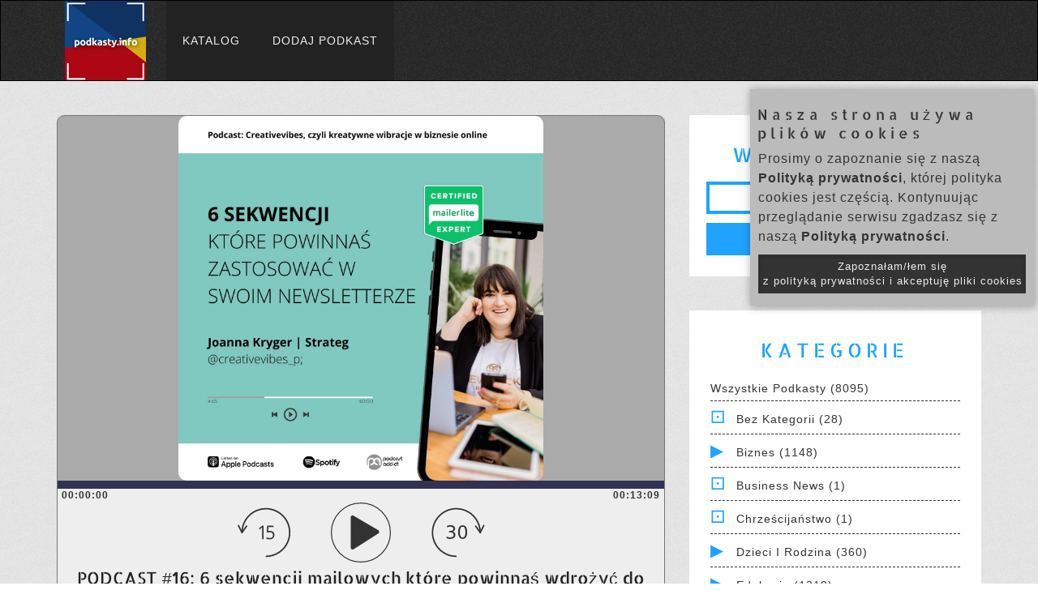

--- FILE ---
content_type: text/css
request_url: https://www.podkasty.info/katalog/assets/css/episode-player.css?v=66
body_size: 855
content:
div.play-controls {
    text-align: center;
    clear: both;
}

progress.amplitude-song-played-progress {
    background-color: #313252;
    -webkit-appearance: none;
    appearance: none;
    width: 100%;
    height: 10px;
    display: block;
    cursor: pointer;
    border: none;
}

progress.amplitude-song-played-progress:not([value]) {
    background-color: #313252;
}

progress[value]::-webkit-progress-bar {
    background-color: #313252;
}

progress[value]::-moz-progress-bar {
    background-color: #00a0ff;
}

progress[value]::-webkit-progress-value {
    background-color: #00a0ff;
}

div.time-container {
    font-weight: 600; 
    font-size: 12px;
    height: 15px;
}

div.time-container span.current-time {
    float: left;
    margin-left: 5px;
}

div.time-container span.duration {
    float: right;
    margin-right: 5px;
}

div.play-controls div.amplitude-left,
div.play-controls div.amplitude-right,
div.play-controls div.amplitude-play-pause {
    display: inline-block;
    margin: 0 20px;
    width: 74px;
    height: 74px;
    cursor: pointer;
    -webkit-user-select: none;
    -moz-user-select: none;   
    -ms-user-select: none;    
    user-select: none;
}

div.play-controls div.amplitude-left {
    background: url("/katalog/assets/images/arrow-left-15.svg");
    background-size: cover;
}

div.play-controls div.amplitude-right {
    background: url("/katalog/assets/images/arrow-right.svg");
    background-size: cover;
}

div.play-controls div.amplitude-play-pause.amplitude-paused {
    background: url("/katalog/assets/images/play.svg");
    background-size: cover;
}

div.play-controls div.amplitude-play-pause.amplitude-playing {
    background: url("/katalog/assets/images/pause.svg");
    background-size: cover;
}

div.text-container {
    padding-bottom: 10px;
}

div.text-container h1 {
    letter-spacing: 0;
    font-size: 1.5em;
    margin: 0;
    color: #222;
}

div.text-container div.meta-container {
    text-align: center;
}

div.text-container div.meta-container span[data-amplitude-song-info="name"] {
    font-size: 18px;
    display: block;
}

div.text-container div.meta-container span[data-amplitude-song-info="artist"] {
    font-weight: 100;
    font-size: 14px;
    display: block;
}

div.text-container:after {
    content: "";
    display: table;
    clear: both;
}

div.bottom-container {
    border-bottom-right-radius: 10px;
    border-bottom-left-radius: 10px;
    background-color: #eee;
}

div.episode-description {
    text-align: left;
    margin-top: 10px;
    padding: 5px;
    clear: both;
}

div#single-song-player {
    border-radius: 10px;
    margin: auto;
    box-shadow: 0 2px 4px 0 rgba(0, 0, 0, 0.5);
    width: 100%;
    max-width: 750px;
    border: 1px solid #777;
    background-color: #aaa;
    -webkit-font-smoothing: antialiased;
}

div#single-song-player img[data-amplitude-song-info="cover_art_url"] {
    border-radius: 10px;
    width: 450px;
    margin: 0 auto;
    display: block;
}

span.song-name {
    padding: 0 5px;
}

a.learn-more {
    display: block;
    width: 300px;
    margin: auto;
    margin-top: 30px;
    text-align: center;
    text-decoration: none;
    background-color: #202136;
    font-family: "Lato", sans-serif;
    padding: 20px;
    font-weight: 100;
}

@media screen and (max-width: 990px) {
    .mar-top-md {
        margin-top: 10px;
    }

    .fallone-navbar.header-stuck.do-animation {
        top: -200px;
    }

    div.controls {
        position: fixed;
        bottom: 0;
        left: 0;
        width: 100%;
        background-color: #fff;
        z-index: 10000;
        padding-bottom: 10px;
    }
    div.text-container {
        padding-top: 10px;
    }

    .back-to-top {
        bottom: 120px;
        right: 5px;
    }
}

@media (max-width: 700px) {
    div#single-song-player img[data-amplitude-song-info="cover_art_url"] {
        border-radius: 0;
        border-top-left-radius: 10px;
        border-top-right-radius: 10px;
        width: 100%;
    }
}

@media (max-width: 450px) {
    div.play-controls div.amplitude-left,
    div.play-controls div.amplitude-right,
    div.play-controls div.amplitude-play-pause {
        margin: 0 5px;
    }
}

@media (max-width: 360px) {
    div.play-controls div.amplitude-left,
    div.play-controls div.amplitude-right,
    div.play-controls div.amplitude-play-pause {
        width: 50px;
        height: 50px;
    }
}

--- FILE ---
content_type: application/javascript
request_url: https://www.podkasty.info/katalog/assets/js/main.js?2020012802
body_size: 474
content:
fallone = {
  sticky_visible: false,
  init: function () {
    //Navigation
    this.expander();
    //Mailchimp
    this.mailchimpNewsletter();
    this.backToTop();
    this.dropdownMenuOnHover();
  },
  dropdownMenuOnHover: function () {

    $(".dropdown").hover(
            function () {
              $('.dropdown-menu', this).stop(true, true).fadeIn("slow");
              $(this).toggleClass('open');
              $('b', this).toggleClass("caret caret-up");
              var t = this;
              setTimeout(function (t) {
                $('.dropdown-menu', t).addClass('fadetop');
              }, 200);
            },
            function () {
              $('.dropdown-menu', this).stop(true, true).fadeOut("slow");
              $(this).toggleClass('open');
              $('b', this).toggleClass("caret caret-up");
              var t = this;
              setTimeout(function (t) {
                $('.dropdown-menu', t).removeClass('fadetop');
              }, 200);
            });
  },
  backToTop: function () {
    $(window).scroll(function () {
      if ($(this).scrollTop() > 100) {
        if (fallone.sticky_visible === false) {
          $('.fallone-navbar').addClass('header-stuck');
          $('.main-content').css({'margin-top': '100px'});
          $('.back-to-top').fadeIn();
          setTimeout(function () {
            $('.fallone-navbar').addClass('do-animation');
          }, 500);
          fallone.sticky_visible = true;
        }
      } else {
        if (fallone.sticky_visible === true) {
          $('.fallone-navbar').removeClass('do-animation');
          $('.fallone-navbar').removeClass('header-stuck');
          $('.main-content').css({'margin-top': '0px'});
          $('.back-to-top').fadeOut();
          fallone.sticky_visible = false;
        }
      }
    });
    $("body").on('click', '.back-to-top', function () {
      $('html, body').stop().animate({
        scrollTop: 0
      }, 800);
      return false;
    });
  },
  
  expander: function () {
    $('a.nav-expander').on('click', function (e) {
      e.preventDefault();
      $('body').toggleClass('nav-expanded');
      fallone.updateUrlHash("");
    });
  },
  updateUrlHash: function (target) {
    document.location.hash = target;
  },
  mailchimpNewsletter: function () {
    if ($('#mailchimp-form').length) {
      $('#mailchimp-form').ajaxChimp({
        url: $('#mailchimp-form').data('url')
      });
    }
  }

};
fallone.init();




--- FILE ---
content_type: application/javascript
request_url: https://www.podkasty.info/katalog/assets/js/amplitude/amplitude.js
body_size: 48738
content:
(function webpackUniversalModuleDefinition(root, factory) {
	if(typeof exports === 'object' && typeof module === 'object')
		module.exports = factory();
	else if(typeof define === 'function' && define.amd)
		define("Amplitude", [], factory);
	else if(typeof exports === 'object')
		exports["Amplitude"] = factory();
	else
		root["Amplitude"] = factory();
})(this, function() {
return /******/ (function(modules) { // webpackBootstrap
/******/ 	// The module cache
/******/ 	var installedModules = {};
/******/
/******/ 	// The require function
/******/ 	function __webpack_require__(moduleId) {
/******/
/******/ 		// Check if module is in cache
/******/ 		if(installedModules[moduleId]) {
/******/ 			return installedModules[moduleId].exports;
/******/ 		}
/******/ 		// Create a new module (and put it into the cache)
/******/ 		var module = installedModules[moduleId] = {
/******/ 			i: moduleId,
/******/ 			l: false,
/******/ 			exports: {}
/******/ 		};
/******/
/******/ 		// Execute the module function
/******/ 		modules[moduleId].call(module.exports, module, module.exports, __webpack_require__);
/******/
/******/ 		// Flag the module as loaded
/******/ 		module.l = true;
/******/
/******/ 		// Return the exports of the module
/******/ 		return module.exports;
/******/ 	}
/******/
/******/
/******/ 	// expose the modules object (__webpack_modules__)
/******/ 	__webpack_require__.m = modules;
/******/
/******/ 	// expose the module cache
/******/ 	__webpack_require__.c = installedModules;
/******/
/******/ 	// identity function for calling harmony imports with the correct context
/******/ 	__webpack_require__.i = function(value) { return value; };
/******/
/******/ 	// define getter function for harmony exports
/******/ 	__webpack_require__.d = function(exports, name, getter) {
/******/ 		if(!__webpack_require__.o(exports, name)) {
/******/ 			Object.defineProperty(exports, name, {
/******/ 				configurable: false,
/******/ 				enumerable: true,
/******/ 				get: getter
/******/ 			});
/******/ 		}
/******/ 	};
/******/
/******/ 	// getDefaultExport function for compatibility with non-harmony modules
/******/ 	__webpack_require__.n = function(module) {
/******/ 		var getter = module && module.__esModule ?
/******/ 			function getDefault() { return module['default']; } :
/******/ 			function getModuleExports() { return module; };
/******/ 		__webpack_require__.d(getter, 'a', getter);
/******/ 		return getter;
/******/ 	};
/******/
/******/ 	// Object.prototype.hasOwnProperty.call
/******/ 	__webpack_require__.o = function(object, property) { return Object.prototype.hasOwnProperty.call(object, property); };
/******/
/******/ 	// __webpack_public_path__
/******/ 	__webpack_require__.p = "";
/******/
/******/ 	// Load entry module and return exports
/******/ 	return __webpack_require__(__webpack_require__.s = 47);
/******/ })
/************************************************************************/
/******/ ([
/* 0 */
/***/ (function(module, exports, __webpack_require__) {

"use strict";


var _package = __webpack_require__(59);

module.exports = {
  version: _package.version,

  audio: null,

  active_metadata: {},

  active_album: "",

  active_index: 0,

  active_playlist: null,

  playback_speed: 1.0,

  callbacks: {},

  songs: [],

  playlists: {},

  start_song: "",

  starting_playlist: "",

  starting_playlist_song: "",

  repeat: false,

  repeat_song: false,

  shuffle_list: {},

  shuffle_on: false,

  default_album_art: "",

  default_playlist_art: "",

  debug: false,

  volume: 0.5,

  pre_mute_volume: 0.5,

  volume_increment: 5,

  volume_decrement: 5,

  soundcloud_client: "",

  soundcloud_use_art: false,

  soundcloud_song_count: 0,

  soundcloud_songs_ready: 0,

  is_touch_moving: false,

  buffered: 0,

  bindings: {},

  continue_next: true,

  delay: 0,

  player_state: "stopped",

  web_audio_api_available: false,

  context: null,

  source: null,

  analyser: null,

  visualizations: {
    available: [],

    active: [],

    backup: ""
  },

  waveforms: {
    sample_rate: 100,

    built: []
  }
}; /**
    * These variables make Amplitude run. The config is the most important
    * containing active settings and parameters.
    *
    * The config JSON is the global settings for ALL of Amplitude functions.
    * This is global and contains all of the user preferences. The default
    * settings are set, and the user overwrites them when they initialize
    * Amplitude.
    *
    * @module config
    * @type {object}
    * @property {string}  	config.version          				- The current version of AmplitudeJS.
    * @property {object} 	config.audio 		 								-	Handles all of the audio.
    * @property {object} 	config.active_metadata					- Contains the active metadata for the song.
    * @property {string} 	config.active_album							- Holds the active album name. Used to check and see if the album changed and run the album changed callback.
    * @property {number} 	config.active_index							- Contains the index of the actively playing song.
    * @property {string} 	config.active_playlist					- Contains the key to the active playlist index.
    * @property {number} 	config.playback_speed						- Sets the initial playback speed of the song. The values for this can be 1.0, 1.5, 2.0
    * @property {object} 	config.callbacks								- The user can pass a JSON object with a key => value store of callbacks to be run at certain events.
    * @property {array} 		config.songs										- Contains all of the songs the user has passed to Amplitude to use.
    * @property {object} 	config.playlists								- Contains all of the playlists the user created.
    * @property {object} 	config.start_song 							- The index of the song that AmplitudeJS should start with.
    * @property {string} 	config.starting_playlist 				- The starting playlist the player will intiialize to.
    * @property {string} 	config.starting_playlist_song 	- The index of the song in the playlist that should be started.
    * @property {boolean} 	config.repeat 									- When repeat is on, when the song ends the song will replay itself.
    * @property {object} 	config.shuffle_list							- When shuffled, gets populated with the songs the user provided in a random order.
    * @property {boolean} 	config.shuffle_on								- When on, gets set to true so when traversing through songs, AmplitudeJS knows whether or not to use the songs object or the shuffle_list
    * @property {string}		config.default_album_art 				- The user can set default album art to be displayed if the song they set doesn't contain album art.
    * @property {string} 	config.default_playlist_art 		- The user can set default playlist art to be displayed if the playlist they are setting meta data for doesn't contain an art picture.
    * @property {boolean} 	config.debug										- When set to true, AmplitudeJS will print to the console any errors providing helpful feedback to the user.
    * @property {number} 	config.volume 									- The user can set the initial volume to a number between 0 and 1 over-riding the default of .5
    * @property {number} 	config.pre_mute_volume 					- This is set on mute so that when a user un-mutes AmplitudeJS knows what to restore the volume to.
    * @property {number}		config.volume_increment 				- The default values are an integer between 1 and 100 for how much the volume should increase when the user presses the volume up button.
    * @property {number}		config.volume_decrement 				- The default values are an integer between 1 and 100 for how much the volume should decrease when the user presses the volume down button.
    * @property {string} 	config.soundcloud_client 				- When using SoundCloud, the user will have to provide their API Client ID
    * @property {boolean} 	config.soundcloud_use_art 			- The user can set this to true and AmplitudeJS will use the album art for the song returned from the Soundcloud API
    * @property {number} 	config.soundcloud_song_count 		- Used on config to count how many songs are from Soundcloud and compare it to how many are ready for when to move to the rest of the configuration
    * @property {number} 	config.soundcloud_songs_ready 	- Used on config to count how many songs are ready so when we get all of the data from the SoundCloud API that we need this should match the SoundCloud song count meaning we can move to the rest of the config.
    * @property {integer}	config.is_touch_moving 					- Flag for if the user is moving the screen.
    * @property {boolean}	config.buffered									- How much of the song is buffered.
    * @property {object} 	config.bindings									- Array of bindings to certain key events.
    * @property {boolean} 	config.continue_next 						- Determines when a song ends, we should continue to the next song.
    * @property {number}   config.delay 										- Sets the delay between songs in MS.
    * @property {boolean}  config.use_web_audio_api 				- Flag that determines if the user wants to use Web Audio API Components.
    * @property {boolean}  config.web_audio_api_available  - Flag that determines if the Web Audio API is available.
    * @property {object}  	config.context 									- Web Audio API Context
    * @property {object}		config.source 									- Web Audio API Source
    * @property {object} 	config.analyser 								- Web Audio API Analyser
    * @property {string}		config.player_state 						- The current state of the player.
    */

/***/ }),
/* 1 */
/***/ (function(module, exports, __webpack_require__) {

"use strict";


Object.defineProperty(exports, "__esModule", {
  value: true
});

var _config = __webpack_require__(0);

var _config2 = _interopRequireDefault(_config);

var _checks = __webpack_require__(5);

var _checks2 = _interopRequireDefault(_checks);

var _audioNavigation = __webpack_require__(3);

var _audioNavigation2 = _interopRequireDefault(_audioNavigation);

var _playPauseElements = __webpack_require__(2);

var _playPauseElements2 = _interopRequireDefault(_playPauseElements);

var _metaDataElements = __webpack_require__(7);

var _metaDataElements2 = _interopRequireDefault(_metaDataElements);

var _callbacks = __webpack_require__(9);

var _callbacks2 = _interopRequireDefault(_callbacks);

var _debug = __webpack_require__(4);

var _debug2 = _interopRequireDefault(_debug);

var _visualizations = __webpack_require__(16);

var _visualizations2 = _interopRequireDefault(_visualizations);

function _interopRequireDefault(obj) { return obj && obj.__esModule ? obj : { default: obj }; }

/**
 * Interacts directly with native functions of the Audio element. Logic
 * leading up to these methods are handled by click handlers which call
 * helpers and visual synchronizers. These are the core functions of AmplitudeJS.
 * Every other function that leads to these prepare the information to be
 * acted upon by these functions.
 *
 * @module core/Core
 */


/**
 * Imports AmplitudeJS Debug Utility
 * @module utilities/debug
 */


/**
 * Imports the Meta Data Visual Elements module.
 * @module visual/metaDataElements
 */


/**
 * Imports the Audio Navigation module.
 * @module utilities/audioNavigation
 */
/**
 * Imports the config module
 * @module config
 */
var Core = function () {
  /**
   * Plays the active song. If the current song is live, it reconnects
   * the stream before playing.
   *
   * Public Accessor: Amplitude.play()
   *
   * @access public
   */
  function play() {
    _visualizations2.default.stop();
    _visualizations2.default.run();

    /*
    If the audio is live we re-conenct the stream.
    */
    if (_config2.default.active_metadata.live) {
      reconnectStream();
    }

    /*
    Mobile remote sources need to be reconnected on play. I think this is
    because mobile browsers are optimized not to load all resources
    for speed reasons. We only do this if mobile and the paused button
    is not clicked. If the pause button was clicked then we don't reconnect
    or the user will lose their place in the stream.
    */
    if (/Android|webOS|iPhone|iPad|iPod|BlackBerry|IEMobile|Opera Mini/i.test(navigator.userAgent) && !_config2.default.paused) {
      reconnectStream();
    }

    /*
    Play the song and set the playback rate to the playback
    speed.
    */
    var playPromise = _config2.default.audio.play();

    if (playPromise !== undefined) {
      playPromise.then(function (_) {}).catch(function (error) {});
    }
    _config2.default.audio.play();
    _config2.default.audio.playbackRate = _config2.default.playback_speed;
  }

  /**
   * Pauses the active song. If it's live, it disconnects the stream.
   *
   * Public Accessor: Amplitude.pause()
   *
   * @access public
   */
  function pause() {
    _visualizations2.default.stop();

    /*
    Pause the active song.
    */
    _config2.default.audio.pause();

    /*
    Flag that pause button was clicked.
    */
    _config2.default.paused = true;

    /*
    If the song is live, we disconnect the stream so we aren't
    saving it to memory.
    */
    if (_config2.default.active_metadata.live) {
      disconnectStream();
    }
  }

  /**
   * Stops the active song by setting the current song time to 0.
   * When the user resumes, it will be from the beginning.
   * If it's a live stream it disconnects.
   *
   * Public Accessor: Amplitude.stop()
   *
   * @access public
   */
  function stop() {
    _visualizations2.default.stop();

    /*
    Set the current time of the song to 0 which will reset the song.
    */
    if (_config2.default.audio.currentTime != 0) {
      _config2.default.audio.currentTime = 0;
    }

    /*
    Run pause so the song will stop
    */
    _config2.default.audio.pause();

    /*
    If the song is live, disconnect the stream.
    */
    if (_config2.default.active_metadata.live) {
      disconnectStream();
    }

    /*
    Run the stop callback
    */
    _callbacks2.default.run("stop");
  }

  /**
   * Sets the song volume.
   *
   * Public Accessor: Amplitude.setVolume( volumeLevel )
   *
   * @access public
   * @param {number} volumeLevel - A number between 1 and 100 as a percentage of
   * min to max for a volume level.
   */
  function setVolume(volumeLevel) {
    /*
    If the volume is set to mute somewhere else, we sync the display.
    */
    if (volumeLevel == 0) {
      _config2.default.audio.muted = true;
    } else {
      _config2.default.audio.muted = false;
    }

    /*
    Sets the volume in the config so we can reference it later on.
    */
    _config2.default.volume = volumeLevel;

    /*
    Set the volume of the active song.
    */
    _config2.default.audio.volume = volumeLevel / 100;
  }

  /**
   * Sets the song percentage. If it's a live song, we ignore this because
   * we can't skip ahead. This is an issue if you have a playlist with
   * a live source.
   *
   * Public Accessor: Amplitude.setSongLocation( songPercentage )
   *
   * @access public
   * @param {number} songPercentage - A number between 1 and 100 as a percentage of song completion.
   */
  function setSongLocation(songPercentage) {
    /*
    As long as the song is not live, we can set the current time of the
    song to the percentage the user passed in.
    */
    if (!_config2.default.active_metadata.live) {
      _config2.default.audio.currentTime = _config2.default.audio.duration * (songPercentage / 100);
    }
  }

  /**
   * Skips to a location in a song
   *
   * Public Accessor: Amplitude.skipToLocation( seconds )
   *
   * @access public
   * @param {number} seconds - An integer containing the seconds to skip to
   */
  function skipToLocation(seconds) {
    /*
    When the active song can be played through, we can check to
    see if the seconds will work. We only bind the event handler
    once and remove it once it's fired.
    */
    _config2.default.audio.addEventListener("canplaythrough", function () {
      /*
      If the active song duration is greater than or equal to the
      amount of seconds the user wants to skip to and the seconds
      is greater than 0, we skip to the seconds defined.
      */
      if (_config2.default.audio.duration >= seconds && seconds > 0) {
        _config2.default.audio.currentTime = seconds;
      } else {
        _debug2.default.writeMessage("Amplitude can't skip to a location greater than the duration of the audio or less than 0");
      }
    }, { once: true });
  }

  /**
   * Disconnects the live stream
   *
   * Public Accessor: Amplitude.disconnectStream()
   *
   * @access public
   */
  function disconnectStream() {
    _config2.default.audio = new Audio();
    _config2.default.audio.src = "";
    _config2.default.audio.load();
  }

  /**
   * Reconnects the live stream
   *
   * Public Accessor: Amplitude.reconnectStream()
   *
   * @access public\
   */
  function reconnectStream() {
    _config2.default.audio = new Audio();
    _config2.default.audio.src = _config2.default.active_metadata.url;
    _config2.default.audio.load();
  }

  /**
   * Sets the playback speed for the song.
   *
   * @param {number} playbackSpeed The speed we want the song to play back at.
   */
  function setPlaybackSpeed(playbackSpeed) {
    /*
    Set the config playback speed.
    */
    _config2.default.playback_speed = playbackSpeed;

    /*
    Set the active song playback rate.
    */
    _config2.default.audio.playbackRate = _config2.default.playback_speed;
  }

  /*
  Return publically facing functions
  */
  return {
    play: play,
    pause: pause,
    stop: stop,
    setVolume: setVolume,
    setSongLocation: setSongLocation,
    skipToLocation: skipToLocation,
    disconnectStream: disconnectStream,
    reconnectStream: reconnectStream,
    setPlaybackSpeed: setPlaybackSpeed
  };
}();

/**
 * Import the Visualizations from the FX module.
 * @module fx/visualizations
 */


/**
 * Imports AmplitudeJS Callback Utility
 * @module utilities/callbacks
 */


/**
 * Imports the Play/Pause Visual Elements module.
 * @module visual/playPauseElements
 */


/**
 * Imports the Checks module.
 * @module utilities/checks
 */
exports.default = Core;
module.exports = exports["default"];

/***/ }),
/* 2 */
/***/ (function(module, exports, __webpack_require__) {

"use strict";


Object.defineProperty(exports, "__esModule", {
  value: true
});

var _config = __webpack_require__(0);

var _config2 = _interopRequireDefault(_config);

function _interopRequireDefault(obj) { return obj && obj.__esModule ? obj : { default: obj }; }

/**
 * Defines the visual representation of AmplitudeJS play pause elements.
 * @module visual/PlayPauseElements
 */
var PlayPauseElements = function () {
  /**
   * Syncs all play pause elements.
   *
   * @access public
   */
  function sync() {
    syncGlobal();
    syncPlaylist();
    syncSong();
    syncSongInPlaylist();
  }

  /**
   * Syncs the global play pause buttons to the state of the active song.
   *
   * @access public
   */
  function syncGlobal() {
    /*
      Get the active song state.
    */
    var state = _config2.default.audio.paused ? "paused" : "playing";

    /*
      Get all play pause buttons.
    */
    var playPauseElements = document.querySelectorAll(".amplitude-play-pause");

    /*
      Iterate over all of the play pause elements syncing the
      display visually.
    */
    for (var i = 0; i < playPauseElements.length; i++) {
      /*
        Grab the playlist and song attributes from the element.
      */
      var playlist = playPauseElements[i].getAttribute("data-amplitude-playlist");
      var song = playPauseElements[i].getAttribute("data-amplitude-song-index");

      /*
        This method is responsible for only the global elements,
        so we make sure there are no playlist or songs defined on
        the element.
      */
      if (playlist == null && song == null) {
        /*
          Determines what classes we should add and remove
          from the elements.
        */
        switch (state) {
          case "playing":
            setElementPlay(playPauseElements[i]);
            break;
          case "paused":
            setElementPause(playPauseElements[i]);
            break;
        }
      }
    }
  }

  /**
   * Syncs the main playlist play pause buttons to the state of the active song.
   *
   * @access public
   */
  function syncPlaylist() {
    var state = _config2.default.audio.paused ? "paused" : "playing";

    /*
      Get all of the main playlist play pause elements
    */
    var playlistPlayPauseElements = document.querySelectorAll('.amplitude-play-pause[data-amplitude-playlist="' + _config2.default.active_playlist + '"]');

    /*
      Iterate over the play pause elements, syncing the state accordingly.
    */
    for (var i = 0; i < playlistPlayPauseElements.length; i++) {
      /*
        Grab the song attributes from the element.
      */
      var song = playlistPlayPauseElements[i].getAttribute("data-amplitude-song-index");

      /*
        We want only the play pause elements for the main on a
        playlist nothing else. We have another method for the
        song in playlist play pause method.
      */
      if (song == null) {
        /*
          Determines what classes we should add and remove
          from the elements.
        */
        switch (state) {
          case "playing":
            setElementPlay(playlistPlayPauseElements[i]);
            break;
          case "paused":
            setElementPause(playlistPlayPauseElements[i]);
            break;
        }
      }
    }
  }

  /**
   * Syncs the song play pause buttons to the state of the active song.
   *
   * @access public
   */
  function syncSong() {
    var state = _config2.default.audio.paused ? "paused" : "playing";

    /*
      Get all of the individual song play pause buttons. These have an
      amplitude-song-index that matches the active index attribute.
    */
    var songPlayPauseElements = document.querySelectorAll('.amplitude-play-pause[data-amplitude-song-index="' + _config2.default.active_index + '"]');

    /*
      Iterate over all of the song play pause elements
    */
    for (var i = 0; i < songPlayPauseElements.length; i++) {
      /*
        Grab the playlist attributes from the element.
      */
      var playlist = songPlayPauseElements[i].getAttribute("data-amplitude-playlist");

      /*
        We want only the song play pause buttons, not ones scoped in a playlist.
      */
      if (playlist == null) {
        /*
          Determines what classes we should add and remove
          from the elements.
        */
        switch (state) {
          case "playing":
            setElementPlay(songPlayPauseElements[i]);
            break;
          case "paused":
            setElementPause(songPlayPauseElements[i]);
            break;
        }
      }
    }
  }

  /**
   * Syncs the song in playlist play pause buttons to the state of
   * the active song.
   *
   * @access public
   */
  function syncSongInPlaylist() {
    var state = _config2.default.audio.paused ? "paused" : "playing";

    var activePlaylistIndex = _config2.default.active_playlist != "" && _config2.default.active_playlist != null ? _config2.default.playlists[_config2.default.active_playlist].active_index : null;

    /*
      Get all of the individual song play pause buttons. These have an
      amplitude-song-index attribute. Some have amplitude-playlist which
      means they are individual songs within a playlist.
    */
    var songInPlaylistPlayPauseElements = document.querySelectorAll('.amplitude-play-pause[data-amplitude-song-index="' + activePlaylistIndex + '"][data-amplitude-playlist="' + _config2.default.active_playlist + '"]');

    /*
      Iterate over all of the individual play pause elements for songs inspect
      a playlist.
    */
    for (var i = 0; i < songInPlaylistPlayPauseElements.length; i++) {
      /*
        Determines what classes we should add and remove
        from the elements.
      */
      switch (state) {
        case "playing":
          setElementPlay(songInPlaylistPlayPauseElements[i]);
          break;
        case "paused":
          setElementPause(songInPlaylistPlayPauseElements[i]);
          break;
      }
    }
  }

  /**
   * Sets all of the play pause buttons to paused.
   *
   * @access public
   */
  function syncToPause() {
    /*
      Gets all of the play pause elements
    */
    var playPauseElements = document.querySelectorAll(".amplitude-play-pause");

    /*
      Sets all of the elements to pause
    */
    for (var i = 0; i < playPauseElements.length; i++) {
      setElementPause(playPauseElements[i]);
    }
  }

  /**
   * Sets an element to be playing by removing the 'amplitude-paused' class
   * and adding the 'amplitude-playing' class
   *
   * @access public
   * @param {element} element 	- The element getting the playing class added.
   */
  function setElementPlay(element) {
    element.classList.add("amplitude-playing");
    element.classList.remove("amplitude-paused");
  }

  /**
   * Sets an element to be paused by adding the 'amplitude-paused' class
   * and removing the 'amplitude-playing' class
   *
   * @access public
   * @param {element} element 	- The element getting the paused class added.
   */
  function setElementPause(element) {
    element.classList.remove("amplitude-playing");
    element.classList.add("amplitude-paused");
  }

  /**
   * Returns the public facing methods
   */
  return {
    sync: sync,
    syncGlobal: syncGlobal,
    syncPlaylist: syncPlaylist,
    syncSong: syncSong,
    syncSongInPlaylist: syncSongInPlaylist,
    syncToPause: syncToPause
  };
}(); /**
      * Imports the config module
      * @module config
      */
exports.default = PlayPauseElements;
module.exports = exports["default"];

/***/ }),
/* 3 */
/***/ (function(module, exports, __webpack_require__) {

"use strict";


Object.defineProperty(exports, "__esModule", {
  value: true
});

var _config = __webpack_require__(0);

var _config2 = _interopRequireDefault(_config);

var _core = __webpack_require__(1);

var _core2 = _interopRequireDefault(_core);

var _callbacks = __webpack_require__(9);

var _callbacks2 = _interopRequireDefault(_callbacks);

var _checks = __webpack_require__(5);

var _checks2 = _interopRequireDefault(_checks);

var _playPauseElements = __webpack_require__(2);

var _playPauseElements2 = _interopRequireDefault(_playPauseElements);

var _songSliderElements = __webpack_require__(14);

var _songSliderElements2 = _interopRequireDefault(_songSliderElements);

var _songPlayedProgressElements = __webpack_require__(20);

var _songPlayedProgressElements2 = _interopRequireDefault(_songPlayedProgressElements);

var _timeElements = __webpack_require__(15);

var _timeElements2 = _interopRequireDefault(_timeElements);

var _metaDataElements = __webpack_require__(7);

var _metaDataElements2 = _interopRequireDefault(_metaDataElements);

var _containerElements = __webpack_require__(49);

var _containerElements2 = _interopRequireDefault(_containerElements);

var _events = __webpack_require__(22);

var _events2 = _interopRequireDefault(_events);

function _interopRequireDefault(obj) { return obj && obj.__esModule ? obj : { default: obj }; }

/**
 * AmplitudeJS Audio Navigation Utility.
 *
 * @module utilities/AudioNavigation
 */


/**
 * Container Elements Module
 *
 * @module visual/ContainerElements
 */


/**
 * Imports the Time Elements Module
 *
 * @module visual/TimeElements
 */


/**
 * Imports the Song Slider Elements Module
 *
 * @module visual/SongSliderElements
 */


/**
 * Imports the Checks Module
 *
 * @module utilities/Checks
 */


/**
 * Imports the Core Module
 *
 * @module core/Core
 */
var AudioNavigation = function () {
  /**
   * Sets the next song
   *
   * @access public
   * @param {boolean} [songEnded=false] If the song ended, this is set to true
   * so we take into effect the repeat setting.
   */
  function setNext() {
    var songEnded = arguments.length > 0 && arguments[0] !== undefined ? arguments[0] : false;

    /*
      Initializes the next index variable. This will be the
      index of the song that is next.
    */
    var nextIndex = null;
    var nextSong = {};

    /*
      Ensure we don't loop in the playlist if config.repeat is not true
    */
    var endOfList = false;

    /*
      Determines if we are repeating the song or not. If we are repeating,
      the next song will be the same song index.
    */
    if (_config2.default.repeat_song) {
      /*
        If the playlist is shuffled, get the now playing index.
      */
      if (_config2.default.shuffle_on) {
        nextIndex = _config2.default.shuffle_list[_config2.default.active_index].index;
        nextSong = _config2.default.shuffle_list[nextIndex];
      } else {
        nextIndex = _config2.default.active_index;
        nextSong = _config2.default.songs[nextIndex];
      }
    } else {
      /*
        If the shuffle is on, we use the shuffled list of
        songs to determine our next song.
      */
      if (_config2.default.shuffle_on) {
        /*
          If the active shuffle index + 1 is less than the length, then
          we use the next shuffle otherwise we go to the beginning
          of the shuffle list.
        */
        if (parseInt(_config2.default.active_index) + 1 < _config2.default.shuffle_list.length) {
          /*
            Set the next index to be the index of the song in the shuffle list.
          */
          nextIndex = parseInt(_config2.default.active_index) + 1;
        } else {
          nextIndex = 0;
          endOfList = true;
        }

        nextSong = _config2.default.shuffle_list[nextIndex];
      } else {
        /*
          If the active index + 1 is less than the length of the songs, then
          we use the next song otherwise we go to the beginning of the
          song list.
        */
        if (parseInt(_config2.default.active_index) + 1 < _config2.default.songs.length) {
          nextIndex = parseInt(_config2.default.active_index) + 1;
        } else {
          nextIndex = 0;
          endOfList = true;
        }

        /*
          Sets the next index.
        */
        nextSong = _config2.default.songs[nextIndex];
      }
    }

    /*
      Change the song after the next button has been pressed.
    */
    changeSong(nextSong, nextIndex);

    /*
    	If it's the end of the list and repeat is not on, do nothing.
    */
    if (endOfList && !_config2.default.repeat) {} else {
      /*
      If the song has ended and repeat is on, play the song.
      */
      if (!(songEnded && !_config2.default.repeat && endOfList)) {
        _core2.default.play();
      }
    }

    /*
      Sync the play pause elements and run the
      after next callback.
    */
    _playPauseElements2.default.sync();
    _callbacks2.default.run("next");

    /*
      If we repeated the song, run the repeat song callback.
    */
    if (_config2.default.repeat_song) {
      _callbacks2.default.run("song_repeated");
    }
  }

  /**
   * Sets the next song in a playlist
   *
   * @param {string} playlist - The playlist being shuffled
   * @param {boolean} [songEnded=false] - If the song ended, this is set to true
   * so we take into effect the repeat setting.
   */
  function setNextPlaylist(playlist) {
    var songEnded = arguments.length > 1 && arguments[1] !== undefined ? arguments[1] : false;

    /*
      Initializes the next index
    */
    var nextIndex = null;
    var nextSong = {};

    /*
      Ensure we don't loop in the playlist if config.repeat is not true
    */
    var endOfList = false;

    /*
      If we are repeating the song, then we just start the song over.
    */
    if (_config2.default.repeat_song) {
      /*
        If the playlist is shuffled, get the now playing index.
      */
      if (_config2.default.playlists[playlist].shuffle) {
        nextIndex = _config2.default.playlists[playlist].active_index;
        nextSong = _config2.default.playlists[playlist].shuffle_list[nextIndex];
      } else {
        nextIndex = _config2.default.playlists[playlist].active_index;
        nextSong = _config2.default.playlists[playlist].songs[nextIndex];
      }
    } else {
      /*
        If the playlist is shuffled we get the next index of the playlist.
      */
      if (_config2.default.playlists[playlist].shuffle) {
        /*
          If the active shuffle index + 1 is less than the length of the shuffle list,
          then we use the next shuffle otherwise we go to the beginning of the shuffle list.
        */
        if (parseInt(_config2.default.playlists[playlist].active_index) + 1 < _config2.default.playlists[playlist].shuffle_list.length) {
          /*
            Set the next index to be the index of the song in the shuffle list.
          */
          nextIndex = _config2.default.playlists[playlist].active_index + 1;
        } else {
          nextIndex = 0;
          endOfList = true;
        }

        nextSong = _config2.default.playlists[playlist].shuffle_list[nextIndex];
      } else {
        /*
          If the active index +1 is less than the length of the songs in the playlist,
          then we use the next song otherwise we go to the beginning of the playlist.
        */
        if (parseInt(_config2.default.playlists[playlist].active_index) + 1 < _config2.default.playlists[playlist].songs.length) {
          nextIndex = parseInt(_config2.default.playlists[playlist].active_index) + 1;
        } else {
          nextIndex = 0;
          endOfList = true;
        }

        /*
          Sets the next song.
        */
        nextSong = _config2.default.playlists[playlist].songs[nextIndex];
      }
    }

    /*
      Sets the active playlist to the playlist we are on.
    */
    setActivePlaylist(playlist);

    /*
      Change the song within the playlist.
    */
    changeSongPlaylist(playlist, nextSong, nextIndex);

    /*
      If it's the end of the playlist and we aren't repeating, do nothing.
    */
    if (endOfList && !_config2.default.repeat) {} else {
      if (!(songEnded && !_config2.default.repeat && endOfList)) {
        _core2.default.play();
      }
    }

    /*
      Sync the play pause buttons.
    */
    _playPauseElements2.default.sync();
    _callbacks2.default.run("next");

    /*
      Repeat the song.
    */
    if (_config2.default.repeat_song) {
      _callbacks2.default.run("song_repeated");
    }
  }

  /**
   * Sets the previous song on the global songs array.
   *
   * @access private
   */
  function setPrevious() {
    /*
      Initializes the previous index
    */
    var previousIndex = null;
    var previousSong = {};

    /*
      If we are repeating the song, then we just start the song over.
    */
    if (_config2.default.repeat_song) {
      /*
        If the config is shuffled, get the now playing index.
      */
      if (_config2.default.shuffle_on) {
        previousIndex = _config2.default.active_index;
        previousSong = _config2.default.shuffle_list[previousIndex];
      } else {
        previousIndex = _config2.default.active_index;
        previousSong = _config2.default.songs[previousIndex];
      }
    } else {
      /*
        Get the previous index. If the previous index will be less than 0, get the
        last song of the array and continue.
      */
      if (parseInt(_config2.default.active_index) - 1 >= 0) {
        previousIndex = parseInt(_config2.default.active_index - 1);
      } else {
        previousIndex = parseInt(_config2.default.songs.length - 1);
      }

      /*
        If the config is shuffled, we grab the song from the shuffle list
      */
      if (_config2.default.shuffle_on) {
        /*
          Grab song from the shuffle list
        */
        previousSong = _config2.default.shuffle_list[previousIndex];
      } else {
        /*
          Grab song from the songs array
        */
        previousSong = _config2.default.songs[previousIndex];
      }
    }
    /*
      Change the song after the next button has been pressed.
    */
    changeSong(previousSong, previousIndex);

    /*
      Play the newest song.
    */
    _core2.default.play();

    /*
      Sync the play pause elements and run the
      after next callback.
    */
    _playPauseElements2.default.sync();
    _callbacks2.default.run("prev");

    /*
      If we repeated the song, run the repeat song callback.
    */
    if (_config2.default.repeat_song) {
      _callbacks2.default.run("song_repeated");
    }
  }

  /**
   * Sets the previous playlist song.
   *
   * @access private
   *
   * @prop {string} playlist  - The playlist we are navigating in.
   */
  function setPreviousPlaylist(playlist) {
    /*
      Initializes the previous index
    */
    var previousIndex = null;
    var previousSong = {};

    /*
      If we are repeating the song, then we just start the song over.
    */
    if (_config2.default.repeat_song) {
      /*
        If the playlist is shuffled, get the now playing index.
      */
      if (_config2.default.playlists[playlist].shuffle) {
        previousIndex = _config2.default.playlists[playlist].active_index;
        previousSong = _config2.default.playlists[playlist].shuffle_list[previousIndex];
      } else {
        previousIndex = _config2.default.playlists[playlist].active_index;
        previousSong = _config2.default.playlists[playlist].songs[previousIndex];
      }
    } else {
      /*
        Get the previous index. If the previous index will be less than 0, get the
        last song of the array and continue.
      */
      if (parseInt(_config2.default.playlists[playlist].active_index) - 1 >= 0) {
        previousIndex = parseInt(_config2.default.playlists[playlist].active_index - 1);
      } else {
        previousIndex = parseInt(_config2.default.playlists[playlist].songs.length - 1);
      }

      /*
        If the playlist is shuffled, we grab the song from the shuffle list
      */
      if (_config2.default.playlists[playlist].shuffle) {
        /*
          Grab song from the shuffle list
        */
        previousSong = _config2.default.playlists[playlist].shuffle_list[previousIndex];
      } else {
        /*
          Grab song from the songs array
        */
        previousSong = _config2.default.playlists[playlist].songs[previousIndex];
      }
    }

    /*
      Sets the active playlist to the playlist we are on.
    */
    setActivePlaylist(playlist);

    /*
      Change the song within the playlist.
    */
    changeSongPlaylist(playlist, previousSong, previousIndex);

    /*
      Plays the song
    */
    _core2.default.play();

    /*
      Sync the play pause buttons.
    */
    _playPauseElements2.default.sync();
    _callbacks2.default.run("prev");

    /*
      Repeat the song.
    */
    if (_config2.default.repeat_song) {
      _callbacks2.default.run("song_repeated");
    }
  }

  /**
   * Change song in the songs array.
   *
   * @access private
   * @prop {object} song  - The song we are changing to.
   * @prop {number} index - The index we are changing to.
   * @prop {boolean} direct - Determines if it was a direct click on the song. We
   *      then don't care if shuffle is on or not.
   */
  function changeSong(song, index) {
    var direct = arguments.length > 2 && arguments[2] !== undefined ? arguments[2] : false;

    /*
      Prepare the song change.
    */
    prepareSongChange(song);

    /*
      Change the song.
       We're removing/adding event listeners on 
      the audio object before we create a new one
      and then after we create it, re-binding.
    */
    _events2.default.destroyAudioBindings();
    _config2.default.audio = new Audio(song.url);
    _events2.default.rebindAudio();
    _callbacks2.default.initialize();

    _config2.default.audio.src = song.url;
    _config2.default.active_metadata = song;
    _config2.default.active_album = song.album;

    _config2.default.active_index = parseInt(index);

    /*
      Set new information now that the song has changed.
    */
    afterSongChange(direct);
  }

  /**
   * Handles a song change in the playlist
   *
   * @access private
   * @prop {string} playlist - The playlist we are changing the song on.
   * @prop {object} song     - The song we are changing to in the playlist.
   * @prop {number} index    - The inded of the song we are changing to in the playlist.
   * @prop {boolean} direct - Determines if it was a direct click on the song. We
   *      then don't care if shuffle is on or not.
   */
  function changeSongPlaylist(playlist, song, index) {
    var direct = arguments.length > 3 && arguments[3] !== undefined ? arguments[3] : false;

    /*
      Prepare the song change.
    */
    prepareSongChange(song);

    /*
      Change the song.
    */
    _events2.default.destroyAudioBindings();
    _config2.default.audio = new Audio();
    _events2.default.rebindAudio();
    _callbacks2.default.initialize();

    _config2.default.audio.src = song.url;
    _config2.default.active_metadata = song;
    _config2.default.active_album = song.album;
    _config2.default.active_index = null;

    _config2.default.playlists[playlist].active_index = parseInt(index);

    /*
      Set new information now that the song has changed.
    */
    afterSongChange(direct);
  }

  /**
   *  Prepares a song change
   *
   * @access private
   * @prop {object} song  - The song we change to.
   */
  function prepareSongChange(song) {
    /*
      Stop the current song.
    */
    _core2.default.stop();

    /*
      Sync all of the elements to a stopped song.
    */
    _playPauseElements2.default.syncToPause();
    _songSliderElements2.default.resetElements();
    _songPlayedProgressElements2.default.resetElements();
    _timeElements2.default.resetCurrentTimes();

    /*
      If an album changes, fire an album change.
    */
    if (_checks2.default.newAlbum(song)) {
      _callbacks2.default.run("album_change");
    }
  }

  /**
   * Updates data on the display after a song has changed.
   * @prop {boolean} direct - Determines if it was a direct click on the song. We
   *      then don't care if shuffle is on or not.
   * @access private
   */
  function afterSongChange(direct) {
    _metaDataElements2.default.displayMetaData();
    _containerElements2.default.setActive(direct);
    _timeElements2.default.resetDurationTimes();

    /*
      Run the song change callback.
    */
    _callbacks2.default.run("song_change");
  }

  /**
   * Sets the active playlist
   *
   * @access public
   * @param {string} playlist - The string of the playlist being set to active.
   */
  function setActivePlaylist(playlist) {
    /*
      If the active playlist is different than the playlist being set,
      we run the `playlist_changed` callback.
    */
    if (_config2.default.active_playlist != playlist) {
      _callbacks2.default.run("playlist_changed");
      /*
        Set the active playlist to the playlist parameter. Only need to
        set if it's different.
      */
      _config2.default.active_playlist = playlist;

      if (playlist != null) {
        _config2.default.playlists[playlist].active_index = 0;
      }
    }
  }

  /*
    Return the publically facing methods
  */
  return {
    setNext: setNext,
    setNextPlaylist: setNextPlaylist,
    setPrevious: setPrevious,
    setPreviousPlaylist: setPreviousPlaylist,
    changeSong: changeSong,
    changeSongPlaylist: changeSongPlaylist,
    setActivePlaylist: setActivePlaylist
  };
}();

/**
 * Time Update Handle
 * 
 * @module events/Events
 */


/**
 * Meta Data Elements Module
 *
 * @module visual/MetaDataElements
 */


/**
 * Imports the Song Played Progress Elements Module
 *
 * @module visual/SongPlayedProgressElements
 */


/**
 * Imports the Play Pause Elements Module
 *
 * @module visual/PlayPauseElements
 */


/**
 * Imports the Callbacks Module
 *
 * @module utilities/Callbacks
 */
/**
 * Imports the config module
 * @module config
 */
exports.default = AudioNavigation;
module.exports = exports["default"];

/***/ }),
/* 4 */
/***/ (function(module, exports, __webpack_require__) {

"use strict";


Object.defineProperty(exports, "__esModule", {
  value: true
});

var _config = __webpack_require__(0);

var _config2 = _interopRequireDefault(_config);

function _interopRequireDefault(obj) { return obj && obj.__esModule ? obj : { default: obj }; }

/**
 * Handles the debugging of AmplitudeJS
 * @module utilities/Debug
 */
var Debug = function () {
  /**
   * Writes out debug message to the console if enabled.
   *
   * Public Accessor: Debug.writeMessage( message )
   *
   * @access public
   * @param {string} message - The string that gets printed to alert the user of a debugging error.
   */
  function writeMessage(message) {
    /*
      If the user has flagged AmplitudeJS to debug, we print out a message
      to the console.
    */
    if (_config2.default.debug) {
      console.log(message);
    }
  }

  /*
    Returns the public facing methods
  */
  return {
    writeMessage: writeMessage
  };
}(); /**
      * Imports the config module
      * @module config
      */
exports.default = Debug;
module.exports = exports["default"];

/***/ }),
/* 5 */
/***/ (function(module, exports, __webpack_require__) {

"use strict";


Object.defineProperty(exports, "__esModule", {
  value: true
});

var _config = __webpack_require__(0);

var _config2 = _interopRequireDefault(_config);

function _interopRequireDefault(obj) { return obj && obj.__esModule ? obj : { default: obj }; }

/**
 * AmplitudeJS Checks Module. Checks for new songs, albums, and playlists
 *
 * @module utilities/Checks
 */
var Checks = function () {
  /**
   * Checks to see if the new song to be played is different than the song
   * that is currently playing. To be true, the user would have selected
   * play on a new song with a new index. To be false, the user would have
   * clicked play/pause on the song that was playing.
   *
   * Public Accessor: Checks.newSong( playlist, songIndex )
   * @access public
   * @param {string} playlist - The playlist we are checking the new song for. Could be null
   * @param {number} songIndex - The index of the new song to be played.
   * @returns {boolean} True if we are setting a new song, false if we are not setting a new song.
   */
  function newSong(playlist, songIndex) {
    /*
      If the playlists don't match, then it's definitely a new song.
    */
    if (_config2.default.active_playlist != playlist) {
      return true;
    } else {
      /*
        If we aren't in a playlist, we check the active index.
      */
      if (_config2.default.active_playlist == null && playlist == null) {
        /*
          If the active indexes don't match, then it's a new song.
        */
        if (_config2.default.active_index != songIndex) {
          return true;
        } else {
          return false;
        }
      } else {
        /*
          If we are in a playlist, then we check to see if the
          new song index matches the active index.
        */
        if (_config2.default.active_playlist == playlist && _config2.default.playlists[playlist].active_index != songIndex) {
          return true;
        } else {
          return false;
        }
      }
    }
  }

  /**
   * Checks to see if there is a new album
   *
   * Public Accessor: Checks.newAlbum( album )
   *
   * @access public
   * @param {string} album - Checks to see if the new song will have a new album.
   * @returns {boolean} True if there is a new album, false if there is not a new ablum.
   */
  function newAlbum(album) {
    if (_config2.default.active_album != album) {
      return true;
    } else {
      return false;
    }
  }

  /**
   * Checks to see if there is a new playlist
   *
   * Public Accessor: Checks.newPlaylist( playlist )
   *
   * @access public
   * @param {string} playlist - The playlist passed in to check against the active playlist.
   * @returns {boolean} True if there is a new playlist, false if there is not a new playlist.
   */
  function newPlaylist(playlist) {
    if (_config2.default.active_playlist != playlist) {
      return true;
    } else {
      return false;
    }
  }

  /**
   * Determines if the string passed in is a URL or not
   *
   * Public Accessor: AmplitudeHelpers.isURL( url )
   *
   * @access public
   * @param {string} url - The string we are testing to see if it's a URL.
   * @returns {boolean} True if the string is a url, false if it is not.
   */
  function isURL(url) {
    /*
    Test the string against the URL pattern and return if it matches
    */
    var pattern = /(ftp|http|https):\/\/(\w+:{0,1}\w*@)?(\S+)(:[0-9]+)?(\/|\/([\w#!:.?+=&%@!\-\/]))?/;

    return pattern.test(url);
  }

  /**
   * Determines if what is passed in is an integer or not.
   *
   * Public Accessor: AmplitudeHelpers.isInt( int )
   *
   * @access public
   * @param {string|number} int - The variable we are testing to see is an integer or not.
   * @returns {boolean} If the variable is an integer or not.
   */
  function isInt(int) {
    return !isNaN(int) && parseInt(Number(int)) == int && !isNaN(parseInt(int, 10));
  }

  /**
   * Returns public facing methods
   */
  return {
    newSong: newSong,
    newAlbum: newAlbum,
    newPlaylist: newPlaylist,
    isURL: isURL,
    isInt: isInt
  };
}(); /**
      * Imports the config module
      * @module config
      */
exports.default = Checks;
module.exports = exports["default"];

/***/ }),
/* 6 */
/***/ (function(module, exports, __webpack_require__) {

"use strict";


Object.defineProperty(exports, "__esModule", {
  value: true
});

var _config = __webpack_require__(0);

var _config2 = _interopRequireDefault(_config);

function _interopRequireDefault(obj) { return obj && obj.__esModule ? obj : { default: obj }; }

/**
 * Handles the state of the config object.
 *
 * @module utilities/ConfigState
 */
var ConfigState = function () {
  /**
   * Resets the config to the default state. This is called on initialize
   * to ensure the user's config is what matters.
   *
   * Public Accessor: AmplitudeHelpers.resetConfig()
   *
   * @access public
   */
  function resetConfig() {
    _config2.default.audio = new Audio();
    _config2.default.active_metadata = {};
    _config2.default.active_album = "";
    _config2.default.active_index = 0;
    _config2.default.active_playlist = null;
    _config2.default.playback_speed = 1.0;
    _config2.default.callbacks = {};
    _config2.default.songs = [];
    _config2.default.playlists = {};
    _config2.default.start_song = "";
    _config2.default.starting_playlist = "";
    _config2.default.starting_playlist_song = "";
    _config2.default.repeat = false;
    _config2.default.shuffle_list = {};
    _config2.default.shuffle_on = false;
    _config2.default.default_album_art = "";
    _config2.default.default_playlist_art = "";
    _config2.default.debug = false;
    _config2.default.volume = 0.5;
    _config2.default.pre_mute_volume = 0.5;
    _config2.default.volume_increment = 5;
    _config2.default.volume_decrement = 5;
    _config2.default.soundcloud_client = "";
    _config2.default.soundcloud_use_art = false;
    _config2.default.soundcloud_song_count = 0;
    _config2.default.soundcloud_songs_ready = 0;
    _config2.default.continue_next = true;
  }

  /**
   * Sets the state of the player.
   */
  function setPlayerState() {
    /*
      If paused and the current time is 0 the player is stopped.
    */
    if (_config2.default.audio.paused && _config2.default.audio.currentTime == 0) {
      _config2.default.player_state = "stopped";
    }

    /*
      If paused and the current time is greater than 0 the player is
      paused.
    */
    if (_config2.default.audio.paused && _config2.default.audio.currentTime > 0) {
      _config2.default.player_state = "paused";
    }

    /*
      If playing, the current state is playing.
    */
    if (!_config2.default.audio.paused) {
      _config2.default.player_state = "playing";
    }
  }

  /*
  Returns the public facing methods
  */
  return {
    resetConfig: resetConfig,
    setPlayerState: setPlayerState
  };
}(); /**
      * Imports the config module
      * @module config
      */
exports.default = ConfigState;
module.exports = exports["default"];

/***/ }),
/* 7 */
/***/ (function(module, exports, __webpack_require__) {

"use strict";


Object.defineProperty(exports, "__esModule", {
  value: true
});

var _config = __webpack_require__(0);

var _config2 = _interopRequireDefault(_config);

function _interopRequireDefault(obj) { return obj && obj.__esModule ? obj : { default: obj }; }

/**
 * These methods help display the audio's meta data
 *
 * @module visual/MetaDataElements
 */
var MetaDataElements = function () {
  /**
   * Displays the active song's metadata. This is called after a song has
   * been changed. This method takes the active song and displays the
   * metadata. So once the new active song is set, we update all of the
   * screen elements.
   *
   * @access public
   */
  function displayMetaData() {
    /*
    Define the image meta data keys. These are managed separately
    since we aren't actually changing the inner HTML of these elements.
    */
    var imageMetaDataKeys = ["cover_art_url", "station_art_url", "podcast_episode_cover_art_url"];

    /*
    Get all of the song info elements
    */
    var songInfoElements = document.querySelectorAll("[data-amplitude-song-info]");

    /*
    Iterate over all of the song info elements. We will either
    set these to the new values, or clear them if the active song
    doesn't have the info set.
    */
    for (var i = 0; i < songInfoElements.length; i++) {
      /*
      Get the info so we can check if the active meta data has the
      key.
      */
      var info = songInfoElements[i].getAttribute("data-amplitude-song-info");

      /*
      Grab the playlist and song index.
      */
      var playlist = songInfoElements[i].getAttribute("data-amplitude-playlist");
      var songIndex = songInfoElements[i].getAttribute("data-amplitude-song-index");

      /*
      Ensure that we don't set any individual elements now. We set this with the
      sync meta data method. The reason we don't set them here is because
      all individual songs would get the now playing artwork. If the playlists
      match or the element is a main element meaning it doesn't
      belong to a playlist or a song, then we set the song info.
      */
      if (songIndex == null && (_config2.default.active_playlist == playlist || playlist == null && songIndex == null)) {
        /*
        If the active metadata has the key, then we set it,
        otherwise we clear it. If it's an image element then
        we default it to the default info if needed.
        */
        var val = _config2.default.active_metadata[info] != undefined ? _config2.default.active_metadata[info] : null;
        if (imageMetaDataKeys.indexOf(info) >= 0) {
          val = val || _config2.default.default_album_art;
          songInfoElements[i].setAttribute("src", val);
        } else {
          val = val || "";
          songInfoElements[i].innerHTML = val;
        }
      }
    }
  }

  /**
   * Displays the playlist meta data.
   */
  function displayPlaylistMetaData() {
    /*
    Define the image meta data keys. These are managed separately
    since we aren't actually changing the inner HTML of these elements.
    */
    var imageMetaDataKeys = ["image_url"];

    /*
    Get all of the playlist info elements
    */
    var playlistInfoElements = document.querySelectorAll("[data-amplitude-playlist-info]");

    /*
    Iterate over all of the playlist info elements. We will either
    set these to the new values, or clear them if the active song
    doesn't have the info set.
    */
    for (var i = 0; i < playlistInfoElements.length; i++) {
      /*
      Get the info so we can check if the active meta data has the
      key.
      */
      var info = playlistInfoElements[i].getAttribute("data-amplitude-playlist-info");
      var playlist = playlistInfoElements[i].getAttribute("data-amplitude-playlist");

      if (_config2.default.playlists[playlist][info] != undefined) {
        if (imageMetaDataKeys.indexOf(info) >= 0) {
          playlistInfoElements[i].setAttribute("src", _config2.default.playlists[playlist][info]);
        } else {
          playlistInfoElements[i].innerHTML = _config2.default.playlists[playlist][info];
        }
      } else {
        /*
        We look for the default album art because
        the actual key didn't exist. If the default album
        art doesn't exist then we set the src attribute
        to null.
        */
        if (imageMetaDataKeys.indexOf(info) >= 0) {
          if (_config2.default.default_playlist_art != "") {
            playlistInfoElements[i].setAttribute("src", _config2.default.default_playlist_art);
          } else {
            playlistInfoElements[i].setAttribute("src", "");
          }
        } else {
          playlistInfoElements[i].innerHTML = "";
        }
      }
    }
  }

  /**
   * Sets the first song in the playlist. This is used to fill in the meta
   * data in the playlist
   *
   * @param {object} song 			- The song we are setting to be the first song in the playlist
   * @param {string} playlist 	- Key of the playlist we are setting the first song in
   */
  function setFirstSongInPlaylist(song, playlist) {
    /*
      Define the image meta data keys. These are managed separately
      since we aren't actually changing the inner HTML of these elements.
    */
    var imageMetaDataKeys = ["cover_art_url", "station_art_url", "podcast_episode_cover_art_url"];

    /*
      Get all of the song info elements
    */
    var songInfoElements = document.querySelectorAll('[data-amplitude-song-info][data-amplitude-playlist="' + playlist + '"]');

    /*
      Iterate over all of the song info elements. We will either
      set these to the new values, or clear them if the active song
      doesn't have the info set.
    */
    for (var i = 0; i < songInfoElements.length; i++) {
      /*
        Get the info so we can check if the active meta data has the
        key.
      */
      var info = songInfoElements[i].getAttribute("data-amplitude-song-info");

      /*
        Get the song info element playlist.
      */
      var elementPlaylist = songInfoElements[i].getAttribute("data-amplitude-playlist");

      /*
        If the playlists match or the element is a main element, then
        we set the song info.
      */
      if (elementPlaylist == playlist) {
        /*
          If the active metadata has the key, then we set it,
          otherwise we clear it. If it's an image element then
          we default it to the default info if needed.
        */
        if (song[info] != undefined) {
          if (imageMetaDataKeys.indexOf(info) >= 0) {
            songInfoElements[i].setAttribute("src", song[info]);
          } else {
            songInfoElements[i].innerHTML = song[info];
          }
        } else {
          /*
            We look for the default album art because
            the actual key didn't exist. If the default album
            art doesn't exist then we set the src attribute
            to null.
          */
          if (imageMetaDataKeys.indexOf(info) >= 0) {
            if (song.default_album_art != "") {
              songInfoElements[i].setAttribute("src", song.default_album_art);
            } else {
              songInfoElements[i].setAttribute("src", "");
            }
          } else {
            songInfoElements[i].innerHTML = "";
          }
        }
      }
    }
  }

  /**
   * Sets the meta data for songs loaded in the songs array
   */
  function syncMetaData() {
    /*
    Define the image meta data keys. These are managed separately
    since we aren't actually changing the inner HTML of these elements.
    */
    var imageMetaDataKeys = ["cover_art_url", "station_art_url", "podcast_episode_cover_art_url"];

    /*
    Get all of the song info elements
    */
    var songInfoElements = document.querySelectorAll("[data-amplitude-song-info]");

    /*
    Iterate over all of the song info elements. We will either
    set these to the new values, or clear them if the active song
    doesn't have the info set.
    */
    for (var i = 0; i < songInfoElements.length; i++) {
      var songIndex = songInfoElements[i].getAttribute("data-amplitude-song-index");
      var playlist = songInfoElements[i].getAttribute("data-amplitude-playlist");

      if (songIndex != null && playlist == null) {
        var info = songInfoElements[i].getAttribute("data-amplitude-song-info");

        /*
         Get the song info value referenced on the element.  Depending on the type of
         element, we may need to fallback to another value when the direct value
         we want isn't found.
         i.e.
            data-amplitude-song-info="cover_art_url" defaults to using the value
            of "default_album_art" when "cover_art_url" is missing on the song.
        */
        var val = _config2.default.songs[songIndex][info] != undefined ? _config2.default.songs[songIndex][info] : null;
        /*
         If it's an image meta data key, then we set the src attribute of
         the element. Otherwise we set the inner HTML of the element.
        */
        if (imageMetaDataKeys.indexOf(info) >= 0) {
          /*
           If this is an image meta data key and the individual song doesn't
           have the key, use the default_album_art
           */
          val = val || _config2.default.default_album_art;
          songInfoElements[i].setAttribute("src", val);
        } else {
          songInfoElements[i].innerHTML = val;
        }
      }

      /*
        If the song index and playlist are not null, continue.
      */
      if (songIndex != null && playlist != null) {
        /*
          Get the info we are displaying.
        */
        var _info = songInfoElements[i].getAttribute("data-amplitude-song-info");

        /*
          Set the meta data accordingly.
        */
        if (_config2.default.playlists[playlist].songs[songIndex][_info] != undefined) {
          if (imageMetaDataKeys.indexOf(_info) >= 0) {
            songInfoElements[i].setAttribute("src", _config2.default.playlists[playlist].songs[songIndex][_info]);
          } else {
            songInfoElements[i].innerHTML = _config2.default.playlists[playlist].songs[songIndex][_info];
          }
        }
      }
    }

    /*
      Display the playlist meta data.
    */
    displayPlaylistMetaData();
  }

  /**
   * Returns publically facing methods
   */
  return {
    displayMetaData: displayMetaData,
    setFirstSongInPlaylist: setFirstSongInPlaylist,
    syncMetaData: syncMetaData,
    displayPlaylistMetaData: displayPlaylistMetaData
  };
}(); /**
      * Imports the config module
      * @module config
      */
exports.default = MetaDataElements;
module.exports = exports["default"];

/***/ }),
/* 8 */
/***/ (function(module, exports, __webpack_require__) {

"use strict";


Object.defineProperty(exports, "__esModule", {
  value: true
});

var _config = __webpack_require__(0);

var _config2 = _interopRequireDefault(_config);

function _interopRequireDefault(obj) { return obj && obj.__esModule ? obj : { default: obj }; }

/**
 * Handles all of the visual syncing to the state of the config for the repeat
 * elements.
 *
 * @module visual/RepeatElements
 */
var RepeatElements = function () {
  /**
   * Syncs repeat for all of the repeat buttons. Users
   * can apply styles to the 'amplitude-repeat-on' and
   * 'amplitude-repeat-off' classes. They represent the state
   * of the player.
   */
  function syncRepeat() {
    /*
    Gets all of the repeat classes
    */
    var repeatClasses = document.getElementsByClassName("amplitude-repeat");

    /*
    Iterate over all of the repeat classes. If repeat is on,
    then add the 'amplitude-repeat-on' class and remove the
    'amplitude-repeat-off' class. If it's off, then do the
    opposite.
    */
    for (var i = 0; i < repeatClasses.length; i++) {
      if (_config2.default.repeat) {
        repeatClasses[i].classList.add("amplitude-repeat-on");
        repeatClasses[i].classList.remove("amplitude-repeat-off");
      } else {
        repeatClasses[i].classList.remove("amplitude-repeat-on");
        repeatClasses[i].classList.add("amplitude-repeat-off");
      }
    }
  }

  /**
   * Syncs repeat for all of the playlist repeat buttons. Users
   * can apply styles to the `amplitude-repeat-on` and `amplitude-repeat-off`
   * classes. They repreent the state of the playlist in the player.
   */
  function syncRepeatPlaylist(playlist) {
    /*
    Gets all of the repeat buttons.
    */
    var repeatButtons = document.getElementsByClassName("amplitude-repeat");

    /*
    Iterate over all of the repeat buttons
    */
    for (var i = 0; i < repeatButtons.length; i++) {
      /*
      Ensure that the repeat button belongs to matches the
      playlist we are syncing the state for.
      */
      if (repeatButtons[i].getAttribute("data-amplitude-playlist") == playlist) {
        /*
        If the state of the playlist is shuffled on, true, then
        we add the 'amplitude-repeat-on' class and remove the
        'amplitude-repeat-off' class. If the player is not shuffled
        then we do the opposite.
        */
        if (_config2.default.playlists[playlist].repeat) {
          repeatButtons[i].classList.add("amplitude-repeat-on");
          repeatButtons[i].classList.remove("amplitude-repeat-off");
        } else {
          repeatButtons[i].classList.add("amplitude-repeat-off");
          repeatButtons[i].classList.remove("amplitude-repeat-on");
        }
      }
    }
  }

  /**
   * Syncs repeat for all of the repeat song buttons. Users
   * can apply styles to the 'amplitude-repeat-song-on' and
   * 'amplitude-repeat-song-off' classes. They represent the state
   * of the player.
   */
  function syncRepeatSong() {
    /*
    Gets all of the repeat song classes
    */
    var repeatSongClasses = document.getElementsByClassName("amplitude-repeat-song");

    /*
    Iterate over all of the repeat song classes. If repeat is on,
    then add the 'amplitude-repeat-song-on' class and remove the
    'amplitude-repeat-song-off' class. If it's off, then do the
    opposite.
    */
    for (var i = 0; i < repeatSongClasses.length; i++) {
      if (_config2.default.repeat_song) {
        repeatSongClasses[i].classList.add("amplitude-repeat-song-on");
        repeatSongClasses[i].classList.remove("amplitude-repeat-song-off");
      } else {
        repeatSongClasses[i].classList.remove("amplitude-repeat-song-on");
        repeatSongClasses[i].classList.add("amplitude-repeat-song-off");
      }
    }
  }

  /*
    Returns the publically available methods.
  */
  return {
    syncRepeat: syncRepeat,
    syncRepeatPlaylist: syncRepeatPlaylist,
    syncRepeatSong: syncRepeatSong
  };
}(); /**
      * Imports the config module
      * @module config
      */
exports.default = RepeatElements;
module.exports = exports["default"];

/***/ }),
/* 9 */
/***/ (function(module, exports, __webpack_require__) {

"use strict";


Object.defineProperty(exports, "__esModule", {
  value: true
});

var _config = __webpack_require__(0);

var _config2 = _interopRequireDefault(_config);

var _debug = __webpack_require__(4);

var _debug2 = _interopRequireDefault(_debug);

function _interopRequireDefault(obj) { return obj && obj.__esModule ? obj : { default: obj }; }

/**
 * AmplitudeJS Callback Utility
 *
 * @module utilities/callbacks
 */
/**
 * Imports the config module
 * @module config
 */
var Callbacks = function () {
  /**
   * Initializes the callbacks for the player.
   */
  function initialize() {
    /*
      Event: abort
      https://www.w3schools.com/tags/av_event_abort.asp
    */
    _config2.default.audio.addEventListener("abort", function () {
      run("abort");
    });

    /*
      Event: error
      https://www.w3schools.com/tags/av_event_error.asp
    */
    _config2.default.audio.addEventListener("error", function () {
      run("error");
    });

    /*
      Event: loadeddata
      https://www.w3schools.com/tags/av_event_loadeddata.asp
    */
    _config2.default.audio.addEventListener("loadeddata", function () {
      run("loadeddata");
    });

    /*
      Event: loadedmetadata
      https://www.w3schools.com/tags/av_event_loadedmetadata.asp
    */
    _config2.default.audio.addEventListener("loadedmetadata", function () {
      run("loadedmetadata");
    });

    /*
      Event: loadstart
      https://www.w3schools.com/tags/av_event_loadstart.asp
    */
    _config2.default.audio.addEventListener("loadstart", function () {
      run("loadstart");
    });

    /*
      Event: pause
      https://www.w3schools.com/tags/av_event_pause.asp
    */
    _config2.default.audio.addEventListener("pause", function () {
      run("pause");
    });

    /*
      Event: playing
      https://www.w3schools.com/tags/av_event_playing.asp
    */
    _config2.default.audio.addEventListener("playing", function () {
      run("playing");
    });

    /*
      Event: play
      https://www.w3schools.com/tags/av_event_play.asp
    */
    _config2.default.audio.addEventListener("play", function () {
      run("play");
    });

    /*
      Event: progress
      https://www.w3schools.com/tags/av_event_progress.asp
    */
    _config2.default.audio.addEventListener("progress", function () {
      run("progress");
    });

    /*
      Event: ratechange
      https://www.w3schools.com/tags/av_event_ratechange.asp
    */
    _config2.default.audio.addEventListener("ratechange", function () {
      run("ratechange");
    });

    /*
      Event: seeked
      https://www.w3schools.com/tags/av_event_seeked.asp
    */
    _config2.default.audio.addEventListener("seeked", function () {
      run("seeked");
    });

    /*
      Event: seeking
      https://www.w3schools.com/tags/av_event_seeking.asp
    */
    _config2.default.audio.addEventListener("seeking", function () {
      run("seeking");
    });

    /*
      Event: stalled
      https://www.w3schools.com/tags/av_event_stalled.asp
    */
    _config2.default.audio.addEventListener("stalled", function () {
      run("stalled");
    });

    /*
      Event: suspend
      https://www.w3schools.com/tags/av_event_suspend.asp
    */
    _config2.default.audio.addEventListener("suspend", function () {
      run("suspend");
    });

    /*
      Event: timeupdate
      https://www.w3schools.com/tags/av_event_timeupdate.asp
    */
    _config2.default.audio.addEventListener("timeupdate", function () {
      run("timeupdate");
    });

    /*
      Event: volumechange
      https://www.w3schools.com/tags/av_event_volumechange.asp
    */
    _config2.default.audio.addEventListener("volumechange", function () {
      run("volumechange");
    });

    /*
      Event: waiting
      https://www.w3schools.com/tags/av_event_waiting.asp
    */
    _config2.default.audio.addEventListener("waiting", function () {
      run("waiting");
    });

    /*
      Event: canplay
      https://www.w3schools.com/tags/av_event_canplay.asp
    */
    _config2.default.audio.addEventListener("canplay", function () {
      run("canplay");
    });

    /*
      Event: canplaythrough
      https://www.w3schools.com/tags/av_event_canplaythrough.asp
    */
    _config2.default.audio.addEventListener("canplaythrough", function () {
      run("canplaythrough");
    });

    /*
      Event: durationchange
      https://www.w3schools.com/tags/av_event_durationchange.asp
    */
    _config2.default.audio.addEventListener("durationchange", function () {
      run("durationchange");
    });

    /*
      Event: ended
      https://www.w3schools.com/tags/av_event_ended.asp
    */
    _config2.default.audio.addEventListener("ended", function () {
      run("ended");
    });
  }

  /**
   * Runs a user defined callback method
   *
   * Public Accessor: Callbacks.run( callbackName )
   *
   * @access public
   * @param {string} callbackName - The name of the callback we are going to run.
   */
  function run(callbackName) {
    /*
      Checks to see if a user defined a callback method for the
      callback we are running.
    */
    if (_config2.default.callbacks[callbackName]) {
      /*
        Build the callback function
      */
      var callbackFunction = _config2.default.callbacks[callbackName];

      /*
        Write a debug message stating the callback we are running
      */
      _debug2.default.writeMessage("Running Callback: " + callbackName);

      /*
        Run the callback function and catch any errors
      */
      try {
        callbackFunction();
      } catch (error) {
        if (error.message == "CANCEL EVENT") {
          throw error;
        } else {
          _debug2.default.writeMessage("Callback error: " + error.message);
        }
      }
    }
  }

  return {
    initialize: initialize,
    run: run
  };
}();

/**
 * Imports the debug module
 * @module utilities/debug
 */
exports.default = Callbacks;
module.exports = exports["default"];

/***/ }),
/* 10 */
/***/ (function(module, exports, __webpack_require__) {

"use strict";


Object.defineProperty(exports, "__esModule", {
  value: true
});
/**
 * Handles the visual state for all of the mute elements.
 *
 * @module visual/MuteElements
 */
var MuteElements = function () {
  /**
   * Syncs mute for all of the mute buttons. This represents the
   * state of the player if it's muted or not.
   *
   * @access public
   * @param {string} state 	- The muted state of the player.
   */
  function setMuted(state) {
    /*
    Get all of the mute buttons.
    */
    var muteClasses = document.getElementsByClassName("amplitude-mute");

    /*
    Iterate over all of the mute classes. If the state of the player
    is not-muted then we add the amplitude-not-muted classe and remove
    the amplitude muted class otherwise we do the opposite.
    */
    for (var i = 0; i < muteClasses.length; i++) {
      if (!state) {
        muteClasses[i].classList.add("amplitude-not-muted");
        muteClasses[i].classList.remove("amplitude-muted");
      } else {
        muteClasses[i].classList.remove("amplitude-not-muted");
        muteClasses[i].classList.add("amplitude-muted");
      }
    }
  }

  return {
    setMuted: setMuted
  };
}();

exports.default = MuteElements;
module.exports = exports["default"];

/***/ }),
/* 11 */
/***/ (function(module, exports, __webpack_require__) {

"use strict";


Object.defineProperty(exports, "__esModule", {
  value: true
});

var _config = __webpack_require__(0);

var _config2 = _interopRequireDefault(_config);

function _interopRequireDefault(obj) { return obj && obj.__esModule ? obj : { default: obj }; }

/**
 * Keeps the volume slider elements in sync.
 * @module visual/VolumeSliderElements
 */
var VolumeSliderElements = function () {
  /**
   * Visually syncs the volume sliders so they are all the same if there
   * are more than one.
   *
   * @access public
   */
  function sync() {
    var volumeSliders = document.getElementsByClassName("amplitude-volume-slider");

    /*
    Iterates over all of the volume sliders for the song, setting the value
    to the config value.
    */
    for (var i = 0; i < volumeSliders.length; i++) {
      volumeSliders[i].value = _config2.default.audio.volume * 100;
    }
  }

  /**
   * Returns the public facing methods
   */
  return {
    sync: sync
  };
}(); /**
      * Imports the config module
      * @module config
      */
exports.default = VolumeSliderElements;
module.exports = exports["default"];

/***/ }),
/* 12 */
/***/ (function(module, exports, __webpack_require__) {

"use strict";


Object.defineProperty(exports, "__esModule", {
  value: true
});

var _config = __webpack_require__(0);

var _config2 = _interopRequireDefault(_config);

function _interopRequireDefault(obj) { return obj && obj.__esModule ? obj : { default: obj }; }

/**
 * AmplitudeJS Repeater utility. Handles setting the repeat for all scenarios.
 *
 * @module utilities/Repeater
 */
var Repeater = function () {
  /**
   * Sets the state of the repeat for a song.
   *
   * @access public
   * @param {boolean} repeat - A boolean representing whether the repeat should be on or off
   */
  function setRepeat(repeat) {
    /*
      Set the global repeat to be toggled
    */
    _config2.default.repeat = repeat;
  }

  /**
   * Sets the state of the repeat for a playlist.
   *
   * @access public
   * @param {boolean} repeat - A boolean representing whether the repeat should be on or off
   * @param {string} playlist - The key of the playlist for repeating
   */
  function setRepeatPlaylist(repeat, playlist) {
    /*
      Set the playlist repeat to be toggled.
    */
    _config2.default.playlists[playlist].repeat = repeat;
  }

  /**
   * Sets the state of the repeat song
   *
   * @access public
   * @param {boolean} repeat - A boolean representing whether the repeat shoudl be on or off for the song.
   */
  function setRepeatSong(repeat) {
    _config2.default.repeat_song = repeat;
  }

  /*
    Returns the public facing methods
  */
  return {
    setRepeat: setRepeat,
    setRepeatPlaylist: setRepeatPlaylist,
    setRepeatSong: setRepeatSong
  };
}(); /**
      * Imports the config module
      * @module config
      */
exports.default = Repeater;
module.exports = exports["default"];

/***/ }),
/* 13 */
/***/ (function(module, exports, __webpack_require__) {

"use strict";


Object.defineProperty(exports, "__esModule", {
  value: true
});

var _config = __webpack_require__(0);

var _config2 = _interopRequireDefault(_config);

function _interopRequireDefault(obj) { return obj && obj.__esModule ? obj : { default: obj }; }

/**
 * AmplitudeJS Shuffle Module. Handles all of the shuffling functionality for
 * AmplitudeJS
 *
 * @module utilities/Shuffler
 */
var Shuffler = function () {
  /**
   * Sets the shuffle state globally
   *
   * @access public
   * @param {boolean} shuffle   - True when we are shuffling, false when we turn it off.
   */
  function setShuffle(shuffle) {
    _config2.default.shuffle_on = shuffle;

    if (shuffle) {
      shuffleSongs();
    } else {
      _config2.default.shuffle_list = [];
    }
  }

  /**
   * Toggles the shuffle status globally.
   *
   * @access public
   */
  function toggleShuffle() {
    /*
      If shuffle is on, we toggle it off. If shuffle is off, we
      toggle on.
    */
    if (_config2.default.shuffle_on) {
      _config2.default.shuffle_on = false;
      _config2.default.shuffle_list = [];
    } else {
      _config2.default.shuffle_on = true;
      shuffleSongs();
    }
  }

  /**
   * Sets the shuffle state for a playlist
   *
   * @access public
   * @param {string} playlist   The key of the playlist we are shuffling.
   * @param {boolean} shuffle   True when we are shuffling the playlist, false when we turn off shuffle.
   */
  function setShufflePlaylist(playlist, shuffle) {
    _config2.default.playlists[playlist].shuffle = shuffle;

    if (_config2.default.playlists[playlist].shuffle) {
      shufflePlaylistSongs(playlist);
    } else {
      _config2.default.playlists[playlist].shuffle_list = [];
    }
  }

  /**
   * Sets the shuffle state for a playlist
   *
   * @access public
   * @param {string} playlist   The key of the playlist we are shuffling.
   */
  function toggleShufflePlaylist(playlist) {
    /*
      If the playlist shuffled is on, we toggle it off. If the
      playlist shuffled is off, we toggle it on.
    */
    if (_config2.default.playlists[playlist].shuffle) {
      _config2.default.playlists[playlist].shuffle = false;
      _config2.default.playlists[playlist].shuffle_list = [];
    } else {
      _config2.default.playlists[playlist].shuffle = true;
      shufflePlaylistSongs(playlist);
    }
  }

  /**
   * Shuffles individual songs in the config
   * Based off of: http://www.codinghorror.com/blog/2007/12/the-danger-of-naivete.html
   *
   * Public Accessor: Shuffle.shuffleSongs()
   *
   * @access public
   */
  function shuffleSongs() {
    /*
    Builds a temporary array with the length of the config.
    */
    var shuffleTemp = new Array(_config2.default.songs.length);

    /*
    Set the temporary array equal to the songs array.
    */
    for (var i = 0; i < _config2.default.songs.length; i++) {
      shuffleTemp[i] = _config2.default.songs[i];
    }

    /*
    Iterate ove rthe songs and generate random numbers to
    swap the indexes of the shuffle array.
    */
    for (var _i = _config2.default.songs.length - 1; _i > 0; _i--) {
      var randNum = Math.floor(Math.random() * _config2.default.songs.length + 1);
      shuffleSwap(shuffleTemp, _i, randNum - 1);
    }

    /*
    Set the shuffle list to the shuffle temp.
    */
    _config2.default.shuffle_list = shuffleTemp;
  }

  /**
   * Shuffle songs in a playlist
   *
   * Public Accessor: Shuffle.shufflePlaylistSongs( playlist )
   *
   * @access public
   * @param {string} playlist - The playlist we are shuffling.
   */
  function shufflePlaylistSongs(playlist) {
    /*
      Builds a temporary array with the length of the playlist songs.
    */
    var shuffleTemp = new Array(_config2.default.playlists[playlist].songs.length);

    /*
      Set the temporary array equal to the playlist array.
    */
    for (var i = 0; i < _config2.default.playlists[playlist].songs.length; i++) {
      shuffleTemp[i] = _config2.default.playlists[playlist].songs[i];
    }

    /*
      Iterate ove rthe songs and generate random numbers to
      swap the indexes of the shuffle array.
    */
    for (var _i2 = _config2.default.playlists[playlist].songs.length - 1; _i2 > 0; _i2--) {
      var randNum = Math.floor(Math.random() * _config2.default.playlists[playlist].songs.length + 1);
      shuffleSwap(shuffleTemp, _i2, randNum - 1);
    }

    /*
      Set the shuffle list to the shuffle temp.
    */
    _config2.default.playlists[playlist].shuffle_list = shuffleTemp;
  }

  /**
   * Swaps and randomizes the song shuffle.
   *
   * @access private
   * @param {object} shuffleList 	- The list of songs that is going to be shuffled
   * @param {number} original 		- The original index of he song in the songs array
   * @param {number} random 			- The randomized index that will be the new index of the song in the shuffle array.
   */
  function shuffleSwap(shuffleList, original, random) {
    var temp = shuffleList[original];
    shuffleList[original] = shuffleList[random];
    shuffleList[random] = temp;
  }

  /**
   * Returns public facing methods
   */
  return {
    setShuffle: setShuffle,
    toggleShuffle: toggleShuffle,
    setShufflePlaylist: setShufflePlaylist,
    toggleShufflePlaylist: toggleShufflePlaylist,
    shuffleSongs: shuffleSongs,
    shufflePlaylistSongs: shufflePlaylistSongs
  };
}(); /**
      * Imports the config module
      * @module config
      */
exports.default = Shuffler;
module.exports = exports["default"];

/***/ }),
/* 14 */
/***/ (function(module, exports, __webpack_require__) {

"use strict";


Object.defineProperty(exports, "__esModule", {
  value: true
});

var _config = __webpack_require__(0);

var _config2 = _interopRequireDefault(_config);

function _interopRequireDefault(obj) { return obj && obj.__esModule ? obj : { default: obj }; }

/**
 * Defines the visual representation of AmplitudeJS song slider elements.
 * @module visual/SongSliderElements
 */
var SongSliderElements = function () {
  /**
   * Syncs all of the song slider elements.
   *
   * @access public
   * @param {number} location 	- The location of the song as a percentage.
   * @param {string} playlist 	- The playlist we are setting the song slider for.
   * @param {number} songIndex 	- The index of the song we are adjusting the song slider for.
   */
  function sync(location, playlist, songIndex) {
    syncMain(location);
    syncPlaylist(location, playlist);
    syncSong(location, songIndex);
    syncSongInPlaylist(location, playlist);
  }

  /**
   * Syncs the main slider location
   *
   * @access public
   * @param {number} location 	- The location of the song as a percentage.
   */
  function syncMain(location) {
    /*
    Ensure we have a location that's a number
    */
    location = !isNaN(location) ? location : 0;

    /*
    Gets the main song sliders
    */
    var mainSongSliders = document.querySelectorAll(".amplitude-song-slider");

    /*
    Iterates over all of the main sliders and sets the value to the
    percentage of the song played.
    */
    for (var i = 0; i < mainSongSliders.length; i++) {
      /*
        Grab the playlist and song attributes from the element.
      */
      var playlist = mainSongSliders[i].getAttribute("data-amplitude-playlist");
      var song = mainSongSliders[i].getAttribute("data-amplitude-song-index");

      /*
        This method is responsible for only the global elements,
        so we make sure there are no playlist or songs defined on
        the element.
      */
      if (playlist == null && song == null) {
        mainSongSliders[i].value = location;
      }
    }
  }

  /**
   * Syncs playlist song slider locations
   *
   * @access public
   * @param {number} location 	- The location of the song as a percentage.
   * @param {string} playlist 	- The playlist we are setting the song slider for.
   */
  function syncPlaylist(location, playlist) {
    /*
    Ensure we have a location that's a number
    */
    location = !isNaN(location) ? location : 0;

    /*
    Gets the playlist song sliders
    */
    var playlistSongSliders = document.querySelectorAll('.amplitude-song-slider[data-amplitude-playlist="' + playlist + '"]');

    /*
    Iterates over all of the playlist sliders and sets the value to the
    percentage of the song played.
    */
    for (var i = 0; i < playlistSongSliders.length; i++) {
      /*
        Grab the playlist and song attributes from the element.
      */
      var playlistAttribute = playlistSongSliders[i].getAttribute("data-amplitude-playlist");
      var songAttribute = playlistSongSliders[i].getAttribute("data-amplitude-song-index");

      /*
      This method is responsible for only the playlist elements,
      so we make sure the playlist attribute matches what is passed
      in.
      */
      if (playlistAttribute == playlist && songAttribute == null) {
        playlistSongSliders[i].value = location;
      }
    }
  }

  /**
   * Syncs individual song slider locations
   *
   * @access public
   * @param {number} location 	- The location of the song as a percentage.
   * @param {number} songIndex 	- The index of the song we are adjusting the song slider for.
   */
  function syncSong(location, songIndex) {
    /*
    We only want to sync song sliders if the playlist is null.
    */
    if (_config2.default.active_playlist == null) {
      /*
      Ensure we have a location that's a number
      */
      location = !isNaN(location) ? location : 0;

      /*
      Gets the individual song sliders
      */
      var songSliders = document.querySelectorAll('.amplitude-song-slider[data-amplitude-song-index="' + songIndex + '"]');

      /*
      Iterates over all of the individual song sliders and sets the value
      to the percentage of the song played.
      */
      for (var i = 0; i < songSliders.length; i++) {
        /*
         Grab the playlist and song attributes from the element.
        */
        var playlistAttribute = songSliders[i].getAttribute("data-amplitude-playlist");
        var songAttribute = songSliders[i].getAttribute("data-amplitude-song-index");

        /*
        This method is responsible for only the playlist elements,
        so we make sure the playlist attribute matches what is passed
        in.
        */
        if (playlistAttribute == null && songAttribute == songIndex) {
          songSliders[i].value = location;
        }
      }
    }
  }

  /**
   * Syncs individual song slider locations
   *
   * @access public
   * @param {number} location 	- The location of the song as a percentage.
   * @param {string} playlist 	- The playlist we are setting the song slider for.
   */
  function syncSongInPlaylist(location, playlist) {
    /*
    Ensure we have a location that's a number
    */
    location = !isNaN(location) ? location : 0;

    var activePlaylistIndex = _config2.default.active_playlist != "" && _config2.default.active_playlist != null ? _config2.default.playlists[_config2.default.active_playlist].active_index : null;

    /*
    Gets the song in playlist sliders
    */
    var songInPlaylistSliders = document.querySelectorAll('.amplitude-song-slider[data-amplitude-playlist="' + playlist + '"][data-amplitude-song-index="' + activePlaylistIndex + '"]');

    /*
    Iterates over all of the song in playlist sliders and sets the value
    to the percentage of the song played.
    */
    for (var i = 0; i < songInPlaylistSliders.length; i++) {
      songInPlaylistSliders[i].value = location;
    }
  }

  /**
   * Visually syncs the song sliders back to 0. This usually happens when
   * a song has changed, we ensure that all song sliders get reset.
   *
   * @access public
   */
  function resetElements() {
    var songSliders = document.getElementsByClassName("amplitude-song-slider");

    /*
    Iterate over all of the song sliders and set them to
    0 essentially resetting them.
    */
    for (var i = 0; i < songSliders.length; i++) {
      songSliders[i].value = 0;
    }
  }

  /**
   * Returns the public facing methods
   */
  return {
    sync: sync,
    syncMain: syncMain,
    syncPlaylist: syncPlaylist,
    syncSong: syncSong,
    syncSongInPlaylist: syncSongInPlaylist,
    resetElements: resetElements
  };
}(); /**
      * Imports the config module
      * @module config
      */
exports.default = SongSliderElements;
module.exports = exports["default"];

/***/ }),
/* 15 */
/***/ (function(module, exports, __webpack_require__) {

"use strict";


Object.defineProperty(exports, "__esModule", {
  value: true
});

var _currentTimeElements = __webpack_require__(53);

var _currentTimeElements2 = _interopRequireDefault(_currentTimeElements);

var _currentHourElements = __webpack_require__(50);

var _currentHourElements2 = _interopRequireDefault(_currentHourElements);

var _currentMinuteElements = __webpack_require__(51);

var _currentMinuteElements2 = _interopRequireDefault(_currentMinuteElements);

var _currentSecondElements = __webpack_require__(52);

var _currentSecondElements2 = _interopRequireDefault(_currentSecondElements);

var _durationCountDownTimeElements = __webpack_require__(54);

var _durationCountDownTimeElements2 = _interopRequireDefault(_durationCountDownTimeElements);

var _durationHourElements = __webpack_require__(55);

var _durationHourElements2 = _interopRequireDefault(_durationHourElements);

var _durationMinuteElements = __webpack_require__(56);

var _durationMinuteElements2 = _interopRequireDefault(_durationMinuteElements);

var _durationSecondElements = __webpack_require__(57);

var _durationSecondElements2 = _interopRequireDefault(_durationSecondElements);

var _durationTimeElements = __webpack_require__(58);

var _durationTimeElements2 = _interopRequireDefault(_durationTimeElements);

function _interopRequireDefault(obj) { return obj && obj.__esModule ? obj : { default: obj }; }

/**
 * Time Elements Interface. This allows us to update all of the sub time elements
 * through one central point.
 * @module visual/TimeElements
 */


/**
 * Imports the AmplitudeJS Duration Second Elements
 * @module visual/time/DurationSecondElements
 */


/**
 * Imports the AmplitudeJS Duration Hour Elements
 * @module visual/time/DurationHourElements
 */


/**
 * Imports the AmplitudeJS Current Second Elements
 * @module visual/time/CurrentTimeElements
 */


/**
 * Imports the AmplitudeJS Current Hour Elements
 * @module visual/time/CurrentHourElements
 */
var TimeElements = function () {
  /**
   * Resets the current times.
   */
  function resetCurrentTimes() {
    _currentTimeElements2.default.resetTimes();
    _currentHourElements2.default.resetTimes();
    _currentMinuteElements2.default.resetTimes();
    _currentSecondElements2.default.resetTimes();
  }

  /**
   * Syncs the current time elements to the time provided.
   *
   * @param {Object} currentTime - An object representing the current time of the audio.
   */
  function syncCurrentTimes(currentTime) {
    _currentTimeElements2.default.sync(currentTime);
    _currentHourElements2.default.sync(currentTime.hours);
    _currentMinuteElements2.default.sync(currentTime.minutes);
    _currentSecondElements2.default.sync(currentTime.seconds);
  }

  /**
   * Resets the duration times.
   */
  function resetDurationTimes() {
    _durationCountDownTimeElements2.default.resetTimes();
    _durationHourElements2.default.resetTimes();
    _durationMinuteElements2.default.resetTimes();
    _durationSecondElements2.default.resetTimes();
    _durationTimeElements2.default.resetTimes();
  }

  /**
   * Syncs the duration times to the times provided.
   *
   * @param {Object} currentTime - An object representing the current time of the audio.
   * @param {Object} songDuration - An object representing the duration of the audio
   */
  function syncDurationTimes(currentTime, songDuration) {
    _durationCountDownTimeElements2.default.sync(currentTime, songDuration);
    _durationTimeElements2.default.sync(songDuration);
    _durationHourElements2.default.sync(songDuration.hours);
    _durationMinuteElements2.default.sync(songDuration.minutes);
    _durationSecondElements2.default.sync(songDuration.seconds);
  }

  /**
   * Returns the publically accessible methods.
   */
  return {
    resetCurrentTimes: resetCurrentTimes,
    syncCurrentTimes: syncCurrentTimes,
    resetDurationTimes: resetDurationTimes,
    syncDurationTimes: syncDurationTimes
  };
}();

/**
 * Imports the AmplitudeJS Duration Time Elements
 * @module visual/time/DurationTimeElements
 */


/**
 * Imports the AmplitudeJS Duration Minute Elements
 * @module visual/time/DurationMinuteElements
 */


/**
 * Imports the AmplitudeJS Duration Count Down Time Elements
 * @module visual/time/DurationCountDownTimeElements
 */


/**
 * Imports the AmplitudeJS Current Minute Elements
 * @module visual/time/CurrentMinuteElements
 */
/**
 * Imports the AmplitudeJS Current Time
 * @module visual/time/CurrentTimeElements
 */
exports.default = TimeElements;
module.exports = exports["default"];

/***/ }),
/* 16 */
/***/ (function(module, exports, __webpack_require__) {

"use strict";


Object.defineProperty(exports, "__esModule", {
  value: true
});

var _config = __webpack_require__(0);

var _config2 = _interopRequireDefault(_config);

var _debug = __webpack_require__(4);

var _debug2 = _interopRequireDefault(_debug);

function _interopRequireDefault(obj) { return obj && obj.__esModule ? obj : { default: obj }; }

/**
 * Handles the visualizations elements.
 *
 * @module Visualizations
 */
/**
 * Imports the config module
 * @module config
 */
var Visualizations = function () {
  /**
   * Runs all of the visualizations on the screen.
   */
  function run() {
    /*
      Get all of the visualization elements on the page
    */
    var visualizationElements = document.querySelectorAll(".amplitude-visualization");

    /*
      If the web audio API is available, we display the visualizations.
    */
    if (_config2.default.web_audio_api_available) {
      /*
        If the visualization has not started, there are visualizations available,
        and we have at least one visualization element, then we continue.
      */
      if (Object.keys(_config2.default.visualizations.available).length > 0 && visualizationElements.length > 0) {
        /*
            Iterate over all of the visualizations on the page and activate the
            ones we need.
          */
        for (var i = 0; i < visualizationElements.length; i++) {
          /*
              Grab the playlist and song attributes from the visualization to
              determine which one we run.
            */
          var playlist = visualizationElements[i].getAttribute("data-amplitude-playlist");
          var song = visualizationElements[i].getAttribute("data-amplitude-song-index");

          /*
              If the playlist and song are null, it's a global visualization element.
            */
          if (playlist == null && song == null) {
            runGlobalVisualization(visualizationElements[i]);
          }

          /*
              if the playlist is not null and the song is null it's a playlist visualization
              element.
            */
          if (playlist != null && song == null) {
            runPlaylistVisualization(visualizationElements[i], playlist);
          }

          /*
              If the playlist is null and the song is not null it's a song visualization element.
            */
          if (playlist == null && song != null) {
            runSongVisualization(visualizationElements[i], song);
          }

          /*
              If the playlist and song are not null then it's a song in playlist visualization
              element.
            */
          if (playlist != null && song != null) {
            runSongInPlaylistVisualization(visualizationElements[i], playlist, song);
          }
        }
      }
    } else {
      displayBackups();
    }
  }

  /**
   * Runs a global visualization
   *
   * @param {Node} element  The container element that handles the visualization.
   */
  function runGlobalVisualization(element) {
    /*
      Gets the global visualization index and the active song visualization indexes
      so we know which visualization to use. The song will override the global
    */
    var globalVisualizationIndex = _config2.default.visualization;
    var activeSongVisualizationIndex = _config2.default.active_index != null ? _config2.default.songs[_config2.default.active_index].visualization : _config2.default.playlists[_config2.default.active_playlist].songs[_config2.default.playlists[_config2.default.active_playlist].active_index].visualization;

    /*
      If the active song visualization is defined and the visualization exists,
      use that visualization.
    */
    if (activeSongVisualizationIndex != undefined && _config2.default.visualizations.available[activeSongVisualizationIndex] != undefined) {
      addToActiveVisualizations(activeSongVisualizationIndex, element);

      /*
      If the user defined a global visualization, use that one.
      */
    } else if (globalVisualizationIndex != undefined && _config2.default.visualizations.available[globalVisualizationIndex] != undefined) {
      addToActiveVisualizations(globalVisualizationIndex, element);

      /*
      If the user didn't define a global visualization, use the first visualization
      registered if there is one.
      */
    } else {
      /*
        Grab the first registered visualization. If it exists, use that one.
      */
      var firstVisualization = Object.keys(_config2.default.visualizations.available).length > 0 ? Object.keys(_config2.default.visualizations.available)[0] : null;

      if (firstVisualization != null) {
        addToActiveVisualizations(firstVisualization, element);
      }
    }
  }

  /**
   * Run a specific playlist visualization.
   *
   * @param {Node} element  The container element that handles the visualization.
   * @param {string} playlist The key of the playlist we are running the visualization for.
   */
  function runPlaylistVisualization(element, playlist) {
    /*
      If the playlist is equal to the active playlist, then we continue.
    */
    if (playlist == _config2.default.active_playlist) {
      /*
        Checks if the song has a visualization and that visualization exists,
        run that visualization.
      */
      var activeSongVisualizationIndex = _config2.default.playlists[_config2.default.active_playlist].songs[_config2.default.playlists[_config2.default.active_playlist].active_index].visualization;
      var activePlaylistVisualizationIndex = _config2.default.playlists[_config2.default.active_playlist].visualization;
      var globalVisualizationIndex = _config2.default.visualization;

      /*
        If the actual song has a visualization, we run that.
      */
      if (activeSongVisualizationIndex != undefined && _config2.default.visualizations.available[activeSongVisualizationIndex] != undefined) {
        addToActiveVisualizations(activeSongVisualizationIndex, element);

        /*
        If the actual playlist has a visualization, run that.
        */
      } else if (activePlaylistVisualizationIndex != undefined && _config2.default.visualizations.available[activePlaylistVisualizationIndex] != undefined) {
        addToActiveVisualizations(activePlaylistVisualizationIndex, element);

        /*
        If a global visualization is defined, run that.
        */
      } else if (globalVisualizationIndex != undefined && _config2.default.visualizations.available[globalVisualizationIndex] != undefined) {
        addToActiveVisualizations(globalVisualizationIndex, element);
      } else {
        /*
          Grab the first registered visualization. If it exists, use that one.
        */
        var firstVisualization = Object.keys(_config2.default.visualizations.available).length > 0 ? Object.keys(_config2.default.visualizations.available)[0] : null;

        if (firstVisualization != null) {
          addToActiveVisualizations(firstVisualization, element);
        }
      }
    }
  }

  /**
   * Run a song specific visualization.
   *
   * @param {Node} element The container element that handles the visualization.
   * @param {string} song The song index that we are running the visualization for.
   */
  function runSongVisualization(element, song) {
    /*
      If the song is equal to the active song, then we continue.
    */
    if (song == _config2.default.active_index) {
      /*
        Get the indexes of the song
      */
      var activeSongVisualizationIndex = _config2.default.songs[_config2.default.active_index].visualization;
      var globalVisualizationIndex = _config2.default.visualization;

      /*
        If the song has a visualization, run that.
      */
      if (activeSongVisualizationIndex != undefined && _config2.default.visualizations.available[activeSongVisualizationIndex] != undefined) {
        addToActiveVisualizations(activeSongVisualizationIndex, element);

        /*
        If the global visualization is set, use that.
        */
      } else if (globalVisualizationIndex != undefined && _config2.default.visualizations.available[globalVisualizationIndex] != undefined) {
        addToActiveVisualizations(globalVisualizationIndex, element);
      } else {
        /*
          Grab the first registered visualization. If it exists, use that one.
        */
        var firstVisualization = Object.keys(_config2.default.visualizations.available).length > 0 ? Object.keys(_config2.default.visualizations.available)[0] : null;

        if (firstVisualization != null) {
          addToActiveVisualizations(firstVisualization, element);
        }
      }
    }
  }

  /**
   * Run a song in playlist visualization.
   *
   * @param {Node} element - The element containing the visualization.
   * @param {string} playlist - The string of the playlist key.
   * @param {index} song - The index of the song in the playlist.
   */
  function runSongInPlaylistVisualization(element, playlist, song) {
    /*
      If the playlist is the same as the active playlist and the active
      index of the song is the same as the song, then we continue.
    */
    if (playlist == _config2.default.active_playlist && _config2.default.playlists[playlist].active_index == song) {
      /*
        Checks if the song has a visualization and that visualization exists,
        run that visualization.
      */
      var activeSongVisualizationIndex = _config2.default.playlists[_config2.default.active_playlist].songs[_config2.default.playlists[_config2.default.active_playlist].active_index].visualization;
      var activePlaylistVisualizationIndex = _config2.default.playlists[_config2.default.active_playlist].visualization;
      var globalVisualizationIndex = _config2.default.visualization;

      /*
        If the active song has a visualization, we use that.
      */
      if (activeSongVisualizationIndex != undefined && _config2.default.visualizations.available[activeSongVisualizationIndex] != undefined) {
        addToActiveVisualizations(activeSongVisualizationIndex, element);

        /*
        If the active playlist has a visualization, we use that.
        */
      } else if (activePlaylistVisualizationIndex != undefined && _config2.default.visualizations.available[activePlaylistVisualizationIndex] != undefined) {
        addToActiveVisualizations(activePlaylistVisualizationIndex, element);

        /*
        If the global visualization has been set, we use that.
        */
      } else if (globalVisualizationIndex != undefined && _config2.default.visualizations.available[globalVisualizationIndex] != undefined) {
        addToActiveVisualizations(globalVisualizationIndex, element);
      } else {
        /*
          Grab the first registered visualization. If it exists, use that one.
        */
        var firstVisualization = Object.keys(_config2.default.visualizations.available).length > 0 ? Object.keys(_config2.default.visualizations.available)[0] : null;

        if (firstVisualization != null) {
          addToActiveVisualizations(firstVisualization, element);
        }
      }
    }
  }

  /**
   * Add a visualization to the array of active visualizations.
   *
   * @param {string} key - The key of the active visualization.
   * @param {Node} element - The element that the visualization will be applied to.
   */
  function addToActiveVisualizations(key, element) {
    var visualization = new _config2.default.visualizations.available[key]["object"]();
    visualization.setPreferences(_config2.default.visualizations.available[key]["preferences"]);
    visualization.startVisualization(element);
    _config2.default.visualizations.active.push(visualization);
  }

  /**
   * Stops all active visualizations.
   */
  function stop() {
    /*
      Iterates over all of the visualizations and stop the visualization.
    */
    for (var i = 0; i < _config2.default.visualizations.active.length; i++) {
      _config2.default.visualizations.active[i].stopVisualization();
    }

    /*
      Clear the active visualizations.
    */
    _config2.default.visualizations.active = [];
  }

  /**
   * Registers any visualization we can use.
   *
   * @param {object} visualization The visualization object itself
   * @param {object} preferences User preferences overrides.
   */
  function register(visualization, preferences) {
    /*
      Initialize the new visualization.
    */
    var newVisualization = new visualization();

    /*
     Adds the visualization to the global config so it knows
     it can be used when playing songs.
      getID is a public function for getting a visualization's id.
     It becomes the key to access the visualization.
    */
    _config2.default.visualizations.available[newVisualization.getID()] = new Array();
    _config2.default.visualizations.available[newVisualization.getID()]["object"] = visualization;
    _config2.default.visualizations.available[newVisualization.getID()]["preferences"] = preferences;
  }

  /**
   * Displays the backups for the visualizations.
   */
  function displayBackups() {
    /*
      Get all of the visualization elements on the page
    */
    var visualizationElements = document.querySelectorAll(".amplitude-visualization");

    if (visualizationElements.length > 0) {
      for (var x = 0; x < visualizationElements.length; x++) {
        /*
          Grab the playlist and song attributes from the visualization to
          determine which one we run.
        */
        var playlist = visualizationElements[x].getAttribute("data-amplitude-playlist");
        var song = visualizationElements[x].getAttribute("data-amplitude-song-index");

        /*
          If the playlist and song are null, it's a global visualization element.
        */
        if (playlist == null && song == null) {
          displayGlobalBackup(visualizationElements[x]);
        }

        /*
          if the playlist is not null and the song is null it's a playlist visualization
          element.
        */
        if (playlist != null && song == null) {
          displayPlaylistBackup(visualizationElements[x], playlist);
        }

        /*
          If the playlist is null and the song is not null it's a song visualization element.
        */
        if (playlist == null && song != null) {
          displaySongBackup(visualizationElements[x], song);
        }

        /*
          If the playlist and song are not null then it's a song in playlist visualization
          element.
        */
        if (playlist != null && song != null) {
          displaySongInPlaylistBackup(visualizationElements[x], playlist, song);
        }
      }
    }
  }

  /**
   * Displays the global backup which is the cover art of the image in the
   * visualization container.
   *
   * @param {node} element  - The element we are adding the background image to.
   */
  function displayGlobalBackup(element) {
    element.style.backgroundImage = "url(" + _config2.default.active_metadata.cover_art_url + ")";
  }

  /**
   * Displays the playlist backup which is the cover art of the image in the
   * visualization container.
   *
   * @param {node} element  - The element we are adding the background image to.
   */
  function displayPlaylistBackup(element, playlist) {
    if (_config2.default.active_playlist == playlist) {
      element.style.backgroundImage = "url(" + _config2.default.active_metadata.cover_art_url + ")";
    }
  }

  /**
   * Displays the song backup which is the cover art of the image in the
   * visualization container.
   *
   * @param {node} element  - The element we are adding the background image to.
   */
  function displaySongBackup(element, song) {
    if (_config2.default.active_index == song) {
      element.style.backgroundImage = "url(" + _config2.default.active_metadata.cover_art_url + ")";
    }
  }

  /**
   * Displays the song in playlist backup which is the cover art of the image in the
   * visualization container.
   *
   * @param {node} element  - The element we are adding the background image to.
   */
  function displaySongInPlaylistBackup(element, playlist, song) {
    if (_config2.default.active_playlist == playlist && _config2.default.playlists[active_playlist].active_index == song) {
      element.style.backgroundImage = "url(" + _config2.default.active_metadata.cover_art_url + ")";
    }
  }

  /*
    Returns the public facing methods
  */
  return {
    run: run,
    stop: stop,
    register: register
  };
}();

/**
 * Imports the debug module
 * @module utilities/Debug
 */
exports.default = Visualizations;
module.exports = exports["default"];

/***/ }),
/* 17 */
/***/ (function(module, exports, __webpack_require__) {

"use strict";


Object.defineProperty(exports, "__esModule", {
  value: true
});

var _config = __webpack_require__(0);

var _config2 = _interopRequireDefault(_config);

var _init = __webpack_require__(21);

var _init2 = _interopRequireDefault(_init);

function _interopRequireDefault(obj) { return obj && obj.__esModule ? obj : { default: obj }; }

/**
 * These helpers wrap around the basic methods of the Soundcloud API
 * and get the information we need from SoundCloud to make the songs
 * streamable through Amplitude
 *
 * @module soundcloud/SoundCloud
 */
/**
 * Imports the config module
 * @module config
 */
var SoundCloud = function () {
  /**
   * Defines the temporary user config used while we configure soundcloud
   * @type {object}
   */
  var tempUserConfig = {};

  /**
   * Loads the soundcloud SDK for use with Amplitude so the user doesn't have
   * to load it themselves.
   * With help from: http://stackoverflow.com/questions/950087/include-a-javascript-file-in-another-javascript-file
   *
   * @access public
   * @param {object} userConfig 	- The config defined by the user for AmplitudeJS
   */
  function loadSoundCloud(userConfig) {
    /*
    Sets the temporary config to the config passed by the user so we can make changes
    and not break the actual config.
    */
    tempUserConfig = userConfig;

    /*
    Gets the head tag for the document and create a script element.
    */
    var head = document.getElementsByTagName("head")[0];
    var script = document.createElement("script");

    script.type = "text/javascript";

    /*
    URL to the remote soundcloud SDK
    */
    script.src = "https://connect.soundcloud.com/sdk.js";
    script.onreadystatechange = initSoundcloud;
    script.onload = initSoundcloud;

    /*
    Add the script to the head of the document.
    */
    head.appendChild(script);
  }

  /**
   * Initializes soundcloud with the key provided.
   *
   * @access private
   */
  function initSoundcloud() {
    /*
    Calls the SoundCloud initialize function
    from their API and sends it the client_id
    that the user passed in.
    */
    SC.initialize({
      client_id: _config2.default.soundcloud_client
    });

    /*
    Gets the streamable URLs to run through Amplitue. This is
    VERY important since Amplitude can't stream the copy and pasted
    link from the SoundCloud page, but can resolve the streaming
    URLs from the link.
    */
    getStreamableURLs();
  }

  /**
   * Gets the streamable URL from the URL provided for
   * all of the soundcloud links.  This will loop through
   * and set all of the information for the soundcloud
   * urls.
   *
   * @access private
   */
  function getStreamableURLs() {
    /*
    Define the regex to find the soundcloud URLs
    */
    var soundcloud_regex = /^https?:\/\/(soundcloud.com|snd.sc)\/(.*)$/;

    for (var i = 0; i < _config2.default.songs.length; i++) {
      /*
      If the URL matches soundcloud, we grab
      that url and get the streamable link
      if there is one.
      */
      if (_config2.default.songs[i].url.match(soundcloud_regex)) {
        _config2.default.soundcloud_song_count++;
        resolveStreamable(_config2.default.songs[i].url, i);
      }
    }
  }

  /**
   * Resolves an individual streamable URL.
   *
   * @param {string} url - The URL of the SoundCloud song to get the streamable URL from.
   * @param {string} playlist - The playlist we are getting the streamable URL for.
   * @param {Integer} index - The index of the song in the playlist or the songs array.
   * @param {boolean} addToShuffleList - Whether we add to the shuffle list for the songs or playlist.
   *
   */
  function resolveIndividualStreamableURL(url, playlist, index) {
    var addToShuffleList = arguments.length > 3 && arguments[3] !== undefined ? arguments[3] : false;

    SC.get("/resolve/?url=" + url, function (sound) {
      /*
        If streamable we get the url and bind the client ID to the end
        so Amplitude can just stream the song normally. We then overwrite
        the url the user provided with the streamable URL.
      */
      if (sound.streamable) {
        if (playlist != null) {
          _config2.default.playlists[playlist].songs[index].url = sound.stream_url + "?client_id=" + _config2.default.soundcloud_client;

          if (addToShuffleList) {
            _config2.default.playlists[playlist].shuffle_list[index].url = sound.stream_url + "?client_id=" + _config2.default.soundcloud_client;
          }
          /*
            If the user want's to use soundcloud art, we overwrite the
            cover_art_url with the soundcloud artwork url.
          */
          if (_config2.default.soundcloud_use_art) {
            _config2.default.playlists[playlist].songs[index].cover_art_url = sound.artwork_url;

            if (addToShuffleList) {
              _config2.default.playlists[playlist].shuffle_list[index].cover_art_url = sound.artwork_url;
            }
          }

          /*
            Grab the extra metadata from soundcloud and bind it to the
            song.  The user can get this through the public function:
            getActiveSongMetadata
          */
          _config2.default.playlists[playlist].songs[index].soundcloud_data = sound;

          if (addToShuffleList) {
            _config2.default.playlists[playlist].shuffle_list[index].soundcloud_data = sound;
          }
        } else {
          _config2.default.songs[index].url = sound.stream_url + "?client_id=" + _config2.default.soundcloud_client;

          if (addToShuffleList) {
            _config2.default.shuffle_list[index].stream_url + "?client_id=" + _config2.default.soundcloud_client;
          }

          /*
            If the user want's to use soundcloud art, we overwrite the
            cover_art_url with the soundcloud artwork url.
          */
          if (_config2.default.soundcloud_use_art) {
            _config2.default.songs[index].cover_art_url = sound.artwork_url;

            if (addToShuffleList) {
              _config2.default.shuffle_list[index].cover_art_url = sound.artwork_url;
            }
          }

          /*
            Grab the extra metadata from soundcloud and bind it to the
            song.  The user can get this through the public function:
            getActiveSongMetadata
          */
          _config2.default.songs[index].soundcloud_data = sound;

          if (addToShuffleList) {
            _config2.default.shuffle_list[index].soundcloud_data = sound;
          }
        }
      } else {
        if (playlist != null) {
          AmplitudeHelpers.writeDebugMessage(_config2.default.playlists[playlist].songs[index].name + " by " + _config2.default.playlists[playlist].songs[index].artist + " is not streamable by the Soundcloud API");
        } else {
          /*
            If not streamable, then we print a message to the user stating
            that the song with name X and artist X is not streamable. This
            gets printed ONLY if they have debug turned on.
          */
          AmplitudeHelpers.writeDebugMessage(_config2.default.songs[index].name + " by " + _config2.default.songs[index].artist + " is not streamable by the Soundcloud API");
        }
      }
    });
  }

  /**
   * Due to Soundcloud SDK being asynchronous, we need to scope the
   * index of the song in another function. The privateGetSoundcloudStreamableURLs
   * function does the actual iteration and scoping.
   *
   * @access private
   * @param {string} url 		- URL of the soundcloud song
   * @param {number} index 	- The index of the soundcloud song in the songs array.
   */
  function resolveStreamable(url, index) {
    SC.get("/resolve/?url=" + url, function (sound) {
      /*
      If streamable we get the url and bind the client ID to the end
      so Amplitude can just stream the song normally. We then overwrite
      the url the user provided with the streamable URL.
      */
      if (sound.streamable) {
        _config2.default.songs[index].url = sound.stream_url + "?client_id=" + _config2.default.soundcloud_client;

        /*
        If the user want's to use soundcloud art, we overwrite the
        cover_art_url with the soundcloud artwork url.
        */
        if (_config2.default.soundcloud_use_art) {
          _config2.default.songs[index].cover_art_url = sound.artwork_url;
        }

        /*
        Grab the extra metadata from soundcloud and bind it to the
        song.  The user can get this through the public function:
        getActiveSongMetadata
        */
        _config2.default.songs[index].soundcloud_data = sound;
      } else {
        /*
        If not streamable, then we print a message to the user stating
        that the song with name X and artist X is not streamable. This
        gets printed ONLY if they have debug turned on.
        */
        AmplitudeHelpers.writeDebugMessage(_config2.default.songs[index].name + " by " + _config2.default.songs[index].artist + " is not streamable by the Soundcloud API");
      }
      /*
      Increments the song ready counter.
      */
      _config2.default.soundcloud_songs_ready++;

      /*
      When all songs are accounted for, then amplitude is ready
      to rock and we set the rest of the config.
      */
      if (_config2.default.soundcloud_songs_ready == _config2.default.soundcloud_song_count) {
        _init2.default.setConfig(tempUserConfig);
      }
    });
  }

  /**
   * Determines if a given URL is a SoundCloud URL.
   *
   * @param {string} url - The URL to test if it's a SoundCloud URL.
   */
  function isSoundCloudURL(url) {
    var soundcloud_regex = /^https?:\/\/(soundcloud.com|snd.sc)\/(.*)$/;

    return url.match(soundcloud_regex);
  }

  /*
  Returns the publically accessible methods
  */
  return {
    loadSoundCloud: loadSoundCloud,
    resolveIndividualStreamableURL: resolveIndividualStreamableURL,
    isSoundCloudURL: isSoundCloudURL
  };
}();

/**
 * Imports the initializer
 * @module init/AmplitudeInitializer
 */
exports.default = SoundCloud;
module.exports = exports["default"];

/***/ }),
/* 18 */
/***/ (function(module, exports, __webpack_require__) {

"use strict";


Object.defineProperty(exports, "__esModule", {
  value: true
});

var _config = __webpack_require__(0);

var _config2 = _interopRequireDefault(_config);

function _interopRequireDefault(obj) { return obj && obj.__esModule ? obj : { default: obj }; }

/**
 * Defines the Playback Speed Visual Elements Handler
 * @module visual/PlaybackSpeedElements
 */
var PlaybackSpeedElements = function () {
  /**
   * Sets all of the visual playback speed buttons to have the right class
   * to display the background image that represents the current playback
   * speed.
   *
   * @access public
   */
  function sync() {
    /*
    Gets all of the playback speed classes.
    */
    var playbackSpeedClasses = document.getElementsByClassName("amplitude-playback-speed");

    /*
    Iterates over all of the playback speed classes
    applying the right speed class for visual purposes.
    */
    for (var i = 0; i < playbackSpeedClasses.length; i++) {
      /*
      Removes all of the old playback speed classes.
      */
      playbackSpeedClasses[i].classList.remove("amplitude-playback-speed-10");
      playbackSpeedClasses[i].classList.remove("amplitude-playback-speed-15");
      playbackSpeedClasses[i].classList.remove("amplitude-playback-speed-20");

      /*
      Switch the current playback speed and apply the appropriate
      speed class.
      */
      switch (_config2.default.playback_speed) {
        case 1:
          playbackSpeedClasses[i].classList.add("amplitude-playback-speed-10");
          break;
        case 1.5:
          playbackSpeedClasses[i].classList.add("amplitude-playback-speed-15");
          break;
        case 2:
          playbackSpeedClasses[i].classList.add("amplitude-playback-speed-20");
          break;
      }
    }
  }

  /**
   * Returns the public facing methods
   */
  return {
    sync: sync
  };
}(); /**
      * Imports the config module
      * @module config
      */
exports.default = PlaybackSpeedElements;
module.exports = exports["default"];

/***/ }),
/* 19 */
/***/ (function(module, exports, __webpack_require__) {

"use strict";


Object.defineProperty(exports, "__esModule", {
  value: true
});

var _config = __webpack_require__(0);

var _config2 = _interopRequireDefault(_config);

function _interopRequireDefault(obj) { return obj && obj.__esModule ? obj : { default: obj }; }

/**
 * Handles all of the shuffle elements
 * @module visual/ShuffleElements
 */
var ShuffleElements = function () {
  /**
   * Syncs the global shuffle button visual state.
   *
   * @access public
   */
  function syncMain() {
    /*
    Gets the shuffle buttons.
    */
    var shuffleButtons = document.getElementsByClassName("amplitude-shuffle");

    /*
    Iterate over all of the shuffle buttons.
    */
    for (var i = 0; i < shuffleButtons.length; i++) {
      /*
      Ensure the shuffle button doesn't belong to a playlist. We have
      a separate method for that.
      */
      if (shuffleButtons[i].getAttribute("data-amplitude-playlist") == null) {
        /*
        If the state of the player is shuffled on, true, then
        we add the 'amplitude-shuffle-on' class and remove the
        'amplitude-shuffle-off' class. If the player is not shuffled
        then we do the opposite.
        */
        if (_config2.default.shuffle_on) {
          shuffleButtons[i].classList.add("amplitude-shuffle-on");
          shuffleButtons[i].classList.remove("amplitude-shuffle-off");
        } else {
          shuffleButtons[i].classList.add("amplitude-shuffle-off");
          shuffleButtons[i].classList.remove("amplitude-shuffle-on");
        }
      }
    }
  }

  /**
   * Syncs the playlist shuffle button visual state.
   *
   * @access public
   * @param {string} playlist - The playlist string the shuffle button belongs to.
   */
  function syncPlaylist(playlist) {
    /*
    Gets all of the shuffle buttons.
    */
    var shuffleButtons = document.querySelectorAll('.amplitude-shuffle[data-amplitude-playlist="' + playlist + '"]');

    /*
    Iterate over all of the shuffle buttons
    */
    for (var i = 0; i < shuffleButtons.length; i++) {
      /*
      If the state of the playlist is shuffled on, true, then
      we add the 'amplitude-shuffle-on' class and remove the
      'amplitude-shuffle-off' class. If the player is not shuffled
      then we do the opposite.
      */
      if (_config2.default.playlists[playlist].shuffle) {
        shuffleButtons[i].classList.add("amplitude-shuffle-on");
        shuffleButtons[i].classList.remove("amplitude-shuffle-off");
      } else {
        shuffleButtons[i].classList.add("amplitude-shuffle-off");
        shuffleButtons[i].classList.remove("amplitude-shuffle-on");
      }
    }
  }

  /**
   * Returns public facing methods
   */
  return {
    syncMain: syncMain,
    syncPlaylist: syncPlaylist
  };
}(); /**
      * Imports the config module
      * @module config
      */
exports.default = ShuffleElements;
module.exports = exports["default"];

/***/ }),
/* 20 */
/***/ (function(module, exports, __webpack_require__) {

"use strict";


Object.defineProperty(exports, "__esModule", {
  value: true
});

var _config = __webpack_require__(0);

var _config2 = _interopRequireDefault(_config);

function _interopRequireDefault(obj) { return obj && obj.__esModule ? obj : { default: obj }; }

/**
 * Handles the syncing of the song played progress elements.
 *
 * @module visual/SongPlayedProgressElements
 */
var SongPlayedProgressElements = function () {
  /**
   * Syncs the song played progress bars. These are HTML5 progress elements.
   *
   * @access private
   * @param {number} songPlayedPercentage  	- The percentage of the song that has been played.
   */
  function sync(songPlayedPercentage) {
    syncGlobal(songPlayedPercentage);
    syncPlaylist(songPlayedPercentage);
    syncSong(songPlayedPercentage);
    syncSongInPlaylist(songPlayedPercentage);
  }

  /**
   * Sync how much has been played with a progress bar. This is the global progress bar.
   *
   * @access private
   * @param {number} songPlayedPercentage 	- The percent of the song completed.
   */
  function syncGlobal(percentage) {
    /*
    Ensure that the song completion percentage is a number
    */
    if (!isNaN(percentage)) {
      /*
      Get all of the song progress bars
      */
      var songPlayedProgressBars = document.querySelectorAll(".amplitude-song-played-progress");

      for (var i = 0; i < songPlayedProgressBars.length; i++) {
        var playlist = songPlayedProgressBars[i].getAttribute("data-amplitude-playlist");
        var songIndex = songPlayedProgressBars[i].getAttribute("data-amplitude-song-index");

        if (playlist == null && songIndex == null) {
          var max = songPlayedProgressBars[i].max;

          songPlayedProgressBars[i].value = percentage / 100 * max;
        }
      }
    }
  }

  /**
   * Sync how much has been played with a progress bar. This is the playlist progress bar.
   *
   * @access public
   * @param {number} songPlayedPercentage 	- The percent of the song completed.
   */
  function syncPlaylist(percentage) {
    /*
    Ensure that the song completion percentage is a number
    */
    if (!isNaN(percentage)) {
      /*
      Get all of the song progress bars
      */
      var songPlayedProgressBars = document.querySelectorAll('.amplitude-song-played-progress[data-amplitude-playlist="' + _config2.default.active_playlist + '"]');

      for (var i = 0; i < songPlayedProgressBars.length; i++) {
        var song = songPlayedProgressBars[i].getAttribute("data-amplitude-song-index");

        if (song == null) {
          var max = songPlayedProgressBars[i].max;

          songPlayedProgressBars[i].value = percentage / 100 * max;
        }
      }
    }
  }

  /**
   * Sync how much has been played with a progress bar. This is for an individual song.
   *
   * @access private
   * @param {number} songPlayedPercentage 	- The percent of the song completed.
   */
  function syncSong(percentage) {
    if (_config2.default.active_playlist == null) {
      /*
      Ensure that the song completion percentage is a number
      */
      if (!isNaN(percentage)) {
        /*
        Get all of the song progress bars
        */
        var songPlayedProgressBars = document.querySelectorAll('.amplitude-song-played-progress[data-amplitude-song-index="' + _config2.default.active_index + '"]');

        for (var i = 0; i < songPlayedProgressBars.length; i++) {
          var playlist = songPlayedProgressBars[i].getAttribute("data-amplitude-playlist");

          if (playlist == null) {
            var max = songPlayedProgressBars[i].max;

            songPlayedProgressBars[i].value = percentage / 100 * max;
          }
        }
      }
    }
  }

  /**
   * Sync how much has been played with a progress bar. This is for an individual song in playlist.
   *
   * @access private
   * @param {number} songPlayedPercentage 	- The percent of the song completed.
   */
  function syncSongInPlaylist(percentage) {
    /*
    Ensure that the song completion percentage is a number
    */
    if (!isNaN(percentage)) {
      var activePlaylistIndex = _config2.default.active_playlist != "" && _config2.default.active_playlist != null ? _config2.default.playlists[_config2.default.active_playlist].active_index : null;

      /*
      Get all of the song progress bars
      */
      var songPlayedProgressBars = document.querySelectorAll('.amplitude-song-played-progress[data-amplitude-playlist="' + _config2.default.active_playlist + '"][data-amplitude-song-index="' + activePlaylistIndex + '"]');

      /*
        Iterates over all of the song played progress elements
        and sets them accordingly.
      */
      for (var i = 0; i < songPlayedProgressBars.length; i++) {
        var playlist = songPlayedProgressBars[i].getAttribute("data-amplitude-playlist");
        var songIndex = songPlayedProgressBars[i].getAttribute("data-amplitude-song-index");

        if (playlist != null && songIndex != null) {
          var max = songPlayedProgressBars[i].max;

          songPlayedProgressBars[i].value = percentage / 100 * max;
        }
      }
    }
  }

  /**
   * Sets all of the song played progress bars to 0
   *
   * @access public
   */
  function resetElements() {
    var songPlayedProgressBars = document.getElementsByClassName("amplitude-song-played-progress");

    for (var i = 0; i < songPlayedProgressBars.length; i++) {
      songPlayedProgressBars[i].value = 0;
    }
  }

  return {
    sync: sync,
    resetElements: resetElements
  };
}(); /**
      * Imports the config module
      * @module config
      */
exports.default = SongPlayedProgressElements;
module.exports = exports["default"];

/***/ }),
/* 21 */
/***/ (function(module, exports, __webpack_require__) {

"use strict";


Object.defineProperty(exports, "__esModule", {
  value: true
});

var _typeof = typeof Symbol === "function" && typeof Symbol.iterator === "symbol" ? function (obj) { return typeof obj; } : function (obj) { return obj && typeof Symbol === "function" && obj.constructor === Symbol && obj !== Symbol.prototype ? "symbol" : typeof obj; }; /**
                                                                                                                                                                                                                                                                               * Imports the config module
                                                                                                                                                                                                                                                                               * @module config
                                                                                                                                                                                                                                                                               */


/**
 * AmplitudeJS Core Module
 * @module core/Core
 */


/**
 * AmplitudeJS SoundCloud Module
 * @module soundcloud/SoundCloud
 */


/**
 * Imports the utilities used by the main module.
 */
/**
 * AmplitudeJS Config State Module
 * @module utilities/ConfigState
 */


/**
 * AmplitudeJS Debug Module
 * @module utilities/Debug
 */


/**
 * AmplitudeJS Checks Module
 * @module utilities/Checks
 */


/**
 * AmplitudeJS Shuffler Module
 * @module utilities/Shuffler
 */


/**
 * AmplitudeJS Events Module
 * @module events/Events
 */


/**
 * AmplitudeJS FX Module
 * @module fx/Fx
 */


/**
 * AmplitudeJS Visualizations Module
 * @module fx/Visualizations
 */


/**
 * AmplitudeJS WaveForm Module
 * @module fx/WaveForm
 */


/**
 * AmplitudeJS Audio Navigation Module.
 * @module utilities/AudioNavigation
 */


/**
 * AmplitudeJS Callbacks Module
 * @module utilities/Callbacks
 */


/**
 * AmplitudeJS Playlists Initializer Module
 * @module init/Playlists
 */


/**
 * Imports the AmplitudeJS Shuffle Elements
 * @module visual/ShuffleElements
 */


/**
 * Imports the AmplitudeJS Mute Elements
 * @module visual/MuteElements
 */


/**
 * Imports the AmplitudeJS Volume Slider
 * @module visual/VolumeSliderElements
 */


/**
 * Imports the AmplitudeJS Time Elements
 * @module visual/TimeElements
 */


/**
 * Imports the AmplitudeJS Play/Pause Elements Module.
 * @module visual/PlayPauseElements
 */


/**
 * Imports the AmplitudeJS MetaData Elements Module.
 * @module visual/MetaDataElements
 */


/**
 * Imports the AmplitudeJS PlaybackSpeedElements Module.
 * @module visual/PlayBackSpeedElements
 */


/**
 * Imports the AmplitudeJS Repeat Element
 * @module visual/RepeatElements
 */


var _config = __webpack_require__(0);

var _config2 = _interopRequireDefault(_config);

var _core = __webpack_require__(1);

var _core2 = _interopRequireDefault(_core);

var _soundcloud = __webpack_require__(17);

var _soundcloud2 = _interopRequireDefault(_soundcloud);

var _configState = __webpack_require__(6);

var _configState2 = _interopRequireDefault(_configState);

var _debug = __webpack_require__(4);

var _debug2 = _interopRequireDefault(_debug);

var _checks = __webpack_require__(5);

var _checks2 = _interopRequireDefault(_checks);

var _shuffler = __webpack_require__(13);

var _shuffler2 = _interopRequireDefault(_shuffler);

var _events = __webpack_require__(22);

var _events2 = _interopRequireDefault(_events);

var _fx = __webpack_require__(46);

var _fx2 = _interopRequireDefault(_fx);

var _visualizations = __webpack_require__(16);

var _visualizations2 = _interopRequireDefault(_visualizations);

var _waveform = __webpack_require__(23);

var _waveform2 = _interopRequireDefault(_waveform);

var _audioNavigation = __webpack_require__(3);

var _audioNavigation2 = _interopRequireDefault(_audioNavigation);

var _callbacks = __webpack_require__(9);

var _callbacks2 = _interopRequireDefault(_callbacks);

var _playlists = __webpack_require__(48);

var _playlists2 = _interopRequireDefault(_playlists);

var _shuffleElements = __webpack_require__(19);

var _shuffleElements2 = _interopRequireDefault(_shuffleElements);

var _muteElements = __webpack_require__(10);

var _muteElements2 = _interopRequireDefault(_muteElements);

var _volumeSliderElements = __webpack_require__(11);

var _volumeSliderElements2 = _interopRequireDefault(_volumeSliderElements);

var _timeElements = __webpack_require__(15);

var _timeElements2 = _interopRequireDefault(_timeElements);

var _playPauseElements = __webpack_require__(2);

var _playPauseElements2 = _interopRequireDefault(_playPauseElements);

var _metaDataElements = __webpack_require__(7);

var _metaDataElements2 = _interopRequireDefault(_metaDataElements);

var _playbackSpeedElements = __webpack_require__(18);

var _playbackSpeedElements2 = _interopRequireDefault(_playbackSpeedElements);

var _repeatElements = __webpack_require__(8);

var _repeatElements2 = _interopRequireDefault(_repeatElements);

function _interopRequireDefault(obj) { return obj && obj.__esModule ? obj : { default: obj }; }

/**
 * AmplitudeJS Initializer Module. Helps with the handling of all of the
 * initialization for AmplitudeJS.
 *
 * @module init/Initializer
 */
var Initializer = function () {
  /**
   * The main init function.  The user will call this through
   * Amplitude.init({}) and pass in their settings.
   *
   * Public Accessor: Amplitude.init( user_config_json )
   * @access public
   * @param {object} userConfig - A JSON object of user defined values that help configure and initialize AmplitudeJS.
   */
  function initialize(userConfig) {
    var ready = false;

    /*
    Reset the config on init so we have a clean slate. This is if the
    user has to re-init.
    */
    _configState2.default.resetConfig();

    /*
    Initialize event handlers on init. This will clear any old
    event handlers on the amplitude element and re-bind what is
    necessary.
    */
    _events2.default.initialize();

    /*
      Initialize the callbacks we listen to for the audio object.
    */
    _callbacks2.default.initialize();

    /*
    Initializes debugging right away so we can use it for the rest
    of the configuration.
    */
    _config2.default.debug = userConfig.debug != undefined ? userConfig.debug : false;

    /*
      Set default artwork, if specified.
    */
    setArt(userConfig);

    if (canAmplitudeRun(userConfig)) {
      ready = true;
    }

    /*
    Initializes the audio context. In this method it checks to see if the
    user wants to use visualizations or not before proceeding.
    */
    if (_fx2.default.webAudioAPIAvailable()) {
      if (_fx2.default.determineUsingAnyFX()) {
        /*
          Configure the Web Audio API If It's available.
        */
        _fx2.default.configureWebAudioAPI();

        /*
            Activates the audio context after an event for the user.
        */
        document.documentElement.addEventListener("mousedown", function () {
          if (_config2.default.context.state !== 'running') {
            _config2.default.context.resume();
          }
        });

        document.documentElement.addEventListener("keydown", function () {
          if (_config2.default.context.state !== 'running') {
            _config2.default.context.resume();
          }
        });

        document.documentElement.addEventListener("keyup", function () {
          if (_config2.default.context.state !== 'running') {
            _config2.default.context.resume();
          }
        });

        /*
          Set the user waveform settings if provided.
        */
        if (userConfig.waveforms != undefined && userConfig.waveforms.sample_rate != undefined) {
          _config2.default.waveforms.sample_rate = userConfig.waveforms.sample_rate;
        }

        /*
          Initialize the waveform.
        */
        _waveform2.default.init();

        /*
          If the user is registering visualizations on init,
          we set them right away.
        */
        if (userConfig.visualizations != undefined && userConfig.visualizations.length > 0) {
          /*
                Iterate over all of the visualizations and
                register them in our player.
              */
          for (var i = 0; i < userConfig.visualizations.length; i++) {
            _visualizations2.default.register(userConfig.visualizations[i].object, userConfig.visualizations[i].params);
          }
        }
      }
    } else {
      _debug2.default.writeMessage("The Web Audio API is not available on this platform. We are using your defined backups!");
    }

    /*
      Initialize songs
    */
    initializeSongs(userConfig);

    /*
      Initialize default live settings
    */
    initializeDefaultLiveSettings();

    /*
      Initialize default song indexes
    */
    initializeDefaultSongIndexes();

    /*
    When the preliminary config is ready, we are ready to proceed.
    */
    if (ready) {
      /*
      Copies over the soundcloud information to the global config
      which will determine where we go from there.
      */
      _config2.default.soundcloud_client = userConfig.soundcloud_client != undefined ? userConfig.soundcloud_client : "";

      /*
      Checks if we want to use the art loaded from soundcloud.
      */
      _config2.default.soundcloud_use_art = userConfig.soundcloud_use_art != undefined ? userConfig.soundcloud_use_art : "";

      /*
      If the user provides a soundcloud client then we assume that
      there are URLs in their songs that will reference SoundCloud.
      We then copy over the user config they provided to the
      temp_user_config so we don't mess up the global or their configs
      and load the soundcloud information.
      */
      var tempUserConfig = {};

      /*
        If there's a soundcloud_client key set, we load the SoundCloud data
        for all of the songs in the array.
      */
      if (_config2.default.soundcloud_client != "") {
        tempUserConfig = userConfig;

        /*
        Load up SoundCloud for use with AmplitudeJS.
        */
        _soundcloud2.default.loadSoundCloud(tempUserConfig);
      } else {
        /*
        The user is not using Soundcloud with Amplitude at this point
        so we just finish the configuration with the users's preferences.
        */
        setConfig(userConfig);
      }
    }

    /*
    Debug out what was initialized with AmplitudeJS.
    */
    _debug2.default.writeMessage("Initialized With: ");
    _debug2.default.writeMessage(_config2.default);
  }

  /**
   * Rebinds all of the elements in the display.
   *
   * Public Accessor: Amplitude.rebindDisplay()
   * @access public
   */
  function rebindDisplay() {
    _events2.default.initialize();
    _metaDataElements2.default.displayMetaData();
  }

  /**
   * Finishes the initalization of the config. Takes all of the user defined
   * parameters and makes sure they override the defaults. The important
   * config information is assigned in the publicInit() function.
   *
   * This function can be called from 2 different locations:
   * 	1. Right away on init after the important settings are defined.
   *
   * 	2. After all of the Soundcloud URLs are resolved properly and
   *	 	soundcloud is configured.  We will need the proper URLs from Soundcloud
   * 		to stream through Amplitude so we get those right away before we
   * 		set the information and the active song
   *
   * @access public
   * @param {object} userConfig - A JSON object of user defined values that help configure and initialize AmplitudeJS.
   */
  function setConfig(userConfig) {
    /*
      Checks if the user has any playlists defined. If they do
      we have to initialize the functionality for the playlists.
    */
    if (userConfig.playlists && countPlaylists(userConfig.playlists) > 0) {
      _playlists2.default.initialize(userConfig.playlists);
    }

    /*
      If there are no songs and no defined starting playlist,
      then we go with the first song in the first playlist.
    */
    if (_config2.default.songs.length == 0 && !userConfig.starting_playlist) {
      var firstPlaylist = Object.keys(_config2.default.playlists)[0];
      _audioNavigation2.default.changeSongPlaylist(firstPlaylist, _config2.default.playlists[firstPlaylist].songs[0], 0);
    }

    /*
      Check to see if the user entered a start song
    */
    if (userConfig.start_song != undefined && userConfig.starting_playlist) {
      /*
        Ensure what has been entered is an integer.
      */
      if (_checks2.default.isInt(userConfig.start_song)) {
        _audioNavigation2.default.changeSong(_config2.default.songs[userConfig.start_song], userConfig.start_song);
      } else {
        _debug2.default.writeMessage("You must enter an integer index for the start song.");
      }
    } else {
      /*
        Ensure we have a song to change to. Otherwise we might just
        only be using playlists.
      */
      if (_config2.default.songs.length > 0) {
        _audioNavigation2.default.changeSong(_config2.default.songs[0], 0);
      }
    }

    /*
      If the shuffle is on by default, shuffle the songs and
      switch to the shuffled song.
    */
    if (_config2.default.songs.length > 0) {
      if (userConfig.shuffle_on != undefined && userConfig.shuffle_on) {
        _config2.default.shuffle_on = true;
        _shuffler2.default.shuffleSongs();

        _audioNavigation2.default.changeSong(_config2.default.shuffle_list[0], 0);
      }
    }

    /*
    Allows the user to set whether they want to continue to the next song
    when the current song finishes or not. In any scenario that's not a playlist,
    contining to the next song may not be desired.
    */
    _config2.default.continue_next = userConfig.continue_next != undefined ? userConfig.continue_next : true;

    /*
    If the user defined a playback speed, we copy over their
    preference here, otherwise we default to normal playback
    speed of 1.0.
    */
    _config2.default.playback_speed = userConfig.playback_speed != undefined ? userConfig.playback_speed : 1.0;

    /*
    Sets the audio playback speed.
    */
    _core2.default.setPlaybackSpeed(_config2.default.playback_speed);

    /*
    If the user wants the song to be pre-loaded for instant
    playback, they set it to true. By default it's set to just
    load the metadata.
    */
    _config2.default.audio.preload = userConfig.preload != undefined ? userConfig.preload : "auto";

    /*
    Initializes the user defined callbacks. This should be a JSON
    object that contains a key->value store of the callback name
    and the name of the function the user needs to call.
    */
    _config2.default.callbacks = userConfig.callbacks != undefined ? userConfig.callbacks : {};

    /*
    Initializes the user defined key bindings. This should be a JSON
    object that contains a key->value store of the key event number
    pressed and the method to be run.
    */
    _config2.default.bindings = userConfig.bindings != undefined ? userConfig.bindings : {};

    /*
    The user can define a starting volume in a range of 0-100 with
    0 being muted and 100 being the loudest. After the config is set
    Amplitude sets the active song's volume to the volume defined
    by the user.
    */
    _config2.default.volume = userConfig.volume != undefined ? userConfig.volume : 50;

    /*
    Sets the delay between songs if the user has it set. This should be in MS.
    */
    _config2.default.delay = userConfig.delay != undefined ? userConfig.delay : 0;

    /*
    The user can set the volume increment and decrement values between 1 and 100
    for when the volume up or down button is pressed.  The default is an increase
    or decrease of 5.
    */
    _config2.default.volume_increment = userConfig.volume_increment != undefined ? userConfig.volume_increment : 5;

    _config2.default.volume_decrement = userConfig.volume_decrement != undefined ? userConfig.volume_decrement : 5;

    /*
    Set the volume to what is defined in the config. The user can define this,
    so we should set it up that way.
    */
    _core2.default.setVolume(_config2.default.volume);

    /*
     Set default artwork, if specified
     */
    setArt(userConfig);

    /*
      Initialize the visual elements
    */
    initializeElements();

    /*
    If the user has selected a starting playlist, we need to set the starting playlist
    and sync the visuals
    */
    if (userConfig.starting_playlist != undefined && userConfig.starting_playlist != "") {
      /*
      Set the active playlist to the starting playlist by the user
      */
      _config2.default.active_playlist = userConfig.starting_playlist;

      /*
      Check if the user defined a song to start with in the playlist.
      */
      if (userConfig.starting_playlist_song != undefined && userConfig.starting_playlist_song != "") {
        /*
        Ensure the song is a valid index.
        */
        if (_typeof(userConfig.playlists[userConfig.starting_playlist].songs[parseInt(userConfig.starting_playlist_song)]) != undefined) {
          /*
          Set the player to the song defined by the user.
          */
          _audioNavigation2.default.changeSongPlaylist(_config2.default.active_playlist, userConfig.playlists[userConfig.starting_playlist].songs[parseInt(userConfig.starting_playlist_song)], parseInt(userConfig.starting_playlist_song));
        } else {
          /*
          Set the player to the first song in the playlist
          */
          _audioNavigation2.default.changeSongPlaylist(_config2.default.active_playlist, userConfig.playlists[userConfig.starting_playlist].songs[0], 0);
          /*
          Debug that the song index doesn't exist
          */
          _debug2.default.writeMessage("The index of " + userConfig.starting_playlist_song + " does not exist in the playlist " + userConfig.starting_playlist);
        }
      } else {
        /*
        Set the player to the first song in the playlist
        */
        _audioNavigation2.default.changeSong(_config2.default.active_playlist, userConfig.playlists[userConfig.starting_playlist].songs[0], 0);
      }

      /*
      Sync the main and song play pause buttons.
      */
      _playPauseElements2.default.sync();
    }

    /*
    Run after init callback
    */
    _callbacks2.default.run("initialized");
  }

  /**
   * Sets the default_album_art and default_playlist_art from the
   * user supplied configuration.
   *
   * @access public
   * @param {object} userConfig - A JSON object of user defined values that help configure and initialize AmplitudeJS.
   */
  function setArt(userConfig) {
    /*
      If the user defines default album art, this image will display if the active
      song doesn't have album art defined.
    */
    if (userConfig.default_album_art != undefined) {
      _config2.default.default_album_art = userConfig.default_album_art;
    } else {
      _config2.default.default_album_art = "";
    }

    /*
    If the user defines default playlist art, this image will display if the user
    tries to set up a playlist meta data image tag but doesn't have one defined.
    */
    if (userConfig.default_playlist_art != undefined) {
      _config2.default.default_playlist_art = userConfig.default_playlist_art;
    } else {
      _config2.default.default_playlist_art = "";
    }
  }

  /**
   * Initializes all of the elements on the page to the default starting point
   * to build from there.
   *
   * @access private
   */
  function initializeElements() {
    /*
    Visually sync the shuffle statuses
    */
    _shuffleElements2.default.syncMain();

    /*
    Sync Mute Elements.
    */
    _muteElements2.default.setMuted(_config2.default.volume == 0 ? true : false);

    /*
    Sync Volume Slider Elements
    */
    _volumeSliderElements2.default.sync();

    /*
    Syncs all of the playback speed elements.
    */
    _playbackSpeedElements2.default.sync();

    /*
    Syncs all of the visual time elements to 00.
    */
    _timeElements2.default.resetCurrentTimes();

    /*
    Sets all of the play pause buttons to pause.
    */
    _playPauseElements2.default.syncToPause();

    /*
    Sets the meta data for the songs automatically.
    */
    _metaDataElements2.default.syncMetaData();

    /*
    Sets the repeat buttons automatically.
    */
    _repeatElements2.default.syncRepeatSong();
  }

  /**
   * Counts the number of playlists the user has configured. This ensures
   * that the user has at least 1 playlist so we can validate the songs
   * defined in the playlist are correct and they didn't enter an invalid
   * ID.
   *
   * @access private
   * @param {object} playlists 	-
   */
  function countPlaylists(playlists) {
    /*
    Initialize the placeholders to iterate through the playlists
    and find out how many we have to account for.
    */
    var size = 0,
        key = void 0;

    /*
    Iterate over playlists and if the user has the playlist defined,
    increment the size of playlists.
    */
    for (key in playlists) {
      if (playlists.hasOwnProperty(key)) {
        size++;
      }
    }

    /*
    Debug how many playlists are in the config.
    */
    _debug2.default.writeMessage("You have " + size + " playlist(s) in your config");

    /*
    Return the number of playlists in the config.
    */
    return size;
  }

  /**
   * Initializes the songs
   * 
   * @access private
   */
  function initializeSongs(userConfig) {
    _config2.default.songs = userConfig.songs ? userConfig.songs : [];
  }

  /**
   * Intializes the default live settings for all of the songs.
   *
   * @access private
   */
  function initializeDefaultLiveSettings() {
    for (var i = 0; i < _config2.default.songs.length; i++) {
      if (_config2.default.songs[i].live == undefined) {
        _config2.default.songs[i].live = false;
      }
    }
  }

  /** 
   * Initializes the index of the song in the songs array so
   * we can reference it if needed
   * 
   * @access private
   */
  function initializeDefaultSongIndexes() {
    for (var i = 0; i < _config2.default.songs.length; i++) {
      _config2.default.songs[i].index = i;
    }
  }

  /**
   * Determines if we can run Amplitude. Amplitude can only run
   * IF there are songs, playlists or songs and playlists
   * 
   * @access private
   */
  function canAmplitudeRun(userConfig) {
    // If the user has provided songs, we can run AmplitudeJS
    if (userConfig.songs && userConfig.songs.length != 0) {
      return true;
    }

    // If the user has provided playlists, we can run AmplitudeJS
    if (userConfig.playlists && countPlaylists(userConfig.playlists) > 0) {
      return true;
    }

    _debug2.default.writeMessage("Please provide a playlist or some songs for AmplitudeJS to run!");
    return false;
  }

  /*
  Returns the publicly accessible methods
  */
  return {
    initialize: initialize,
    setConfig: setConfig,
    rebindDisplay: rebindDisplay
  };
}();

exports.default = Initializer;
module.exports = exports["default"];

/***/ }),
/* 22 */
/***/ (function(module, exports, __webpack_require__) {

"use strict";


Object.defineProperty(exports, "__esModule", {
  value: true
});

var _config = __webpack_require__(0);

var _config2 = _interopRequireDefault(_config);

var _keydown = __webpack_require__(27);

var _keydown2 = _interopRequireDefault(_keydown);

var _timeUpdate = __webpack_require__(42);

var _timeUpdate2 = _interopRequireDefault(_timeUpdate);

var _ended = __webpack_require__(26);

var _ended2 = _interopRequireDefault(_ended);

var _progress = __webpack_require__(35);

var _progress2 = _interopRequireDefault(_progress);

var _play = __webpack_require__(31);

var _play2 = _interopRequireDefault(_play);

var _pause = __webpack_require__(30);

var _pause2 = _interopRequireDefault(_pause);

var _playPause = __webpack_require__(32);

var _playPause2 = _interopRequireDefault(_playPause);

var _stop = __webpack_require__(41);

var _stop2 = _interopRequireDefault(_stop);

var _mute = __webpack_require__(28);

var _mute2 = _interopRequireDefault(_mute);

var _volumeUp = __webpack_require__(45);

var _volumeUp2 = _interopRequireDefault(_volumeUp);

var _volumeDown = __webpack_require__(43);

var _volumeDown2 = _interopRequireDefault(_volumeDown);

var _songSlider = __webpack_require__(40);

var _songSlider2 = _interopRequireDefault(_songSlider);

var _volumeSlider = __webpack_require__(44);

var _volumeSlider2 = _interopRequireDefault(_volumeSlider);

var _next = __webpack_require__(29);

var _next2 = _interopRequireDefault(_next);

var _prev = __webpack_require__(34);

var _prev2 = _interopRequireDefault(_prev);

var _repeat = __webpack_require__(36);

var _repeat2 = _interopRequireDefault(_repeat);

var _repeatSong = __webpack_require__(37);

var _repeatSong2 = _interopRequireDefault(_repeatSong);

var _playbackSpeed = __webpack_require__(33);

var _playbackSpeed2 = _interopRequireDefault(_playbackSpeed);

var _shuffle = __webpack_require__(38);

var _shuffle2 = _interopRequireDefault(_shuffle);

var _skipTo = __webpack_require__(39);

var _skipTo2 = _interopRequireDefault(_skipTo);

var _waveform = __webpack_require__(23);

var _waveform2 = _interopRequireDefault(_waveform);

var _debug = __webpack_require__(4);

var _debug2 = _interopRequireDefault(_debug);

function _interopRequireDefault(obj) { return obj && obj.__esModule ? obj : { default: obj }; }

/**
 * AmplitudeJS Events Module. Handles all of the events we listen to in
 * AmplitudeJS.
 *
 * @module events/Events
 */


/**
 * Imports all of the handler objects used by the events.
 */
var Events = function () {
  /**
   * Initializes the handlers for the events listened to by Amplitude
   *
   * @access public
   */
  function initialize() {
    /*
    Write out debug message
    */
    _debug2.default.writeMessage("Beginning initialization of event handlers..");

    /*
    Sets flag that the screen is moving and not a tap
    */
    document.addEventListener("touchmove", function () {
      _config2.default.is_touch_moving = true;
    });

    /*
    On touch end if it was a touch move event, set moving to
    false
    */
    document.addEventListener("touchend", function () {
      if (_config2.default.is_touch_moving) {
        _config2.default.is_touch_moving = false;
      }
    });

    /*
    On time update for the audio element, update visual displays that
    represent the time on either a visualized element or time display.
    */
    bindTimeUpdate();

    /*
    Binds key down event handlers for matching key codes to functions.
    */
    bindKeyDownEventHandlers();

    /*
    When the audio element has ended playing, we handle the song
    ending. In a single song or multiple modular song instance,
    this just synchronizes the visuals for time and song time
    visualization, but for a playlist it determines whether
    it should play the next song or not.
    */
    bindSongEnded();

    /*
    Binds progress event so we can see how much of the song is loaded.
    */
    bindProgress();

    /*
    Binds 'amplitude-play' event handlers
    */
    bindPlay();

    /*
    Binds 'amplitude-pause' event handlers.
    */
    bindPause();

    /*
    Binds 'amplitude-play-pause' event handlers.
    */
    bindPlayPause();

    /*
    Binds 'amplitude-stop' event handlers.
    */
    bindStop();

    /*
    Binds 'amplitude-mute' event handlers.
    */
    bindMute();

    /*
    Binds 'amplitude-volume-up' event handlers
    */
    bindVolumeUp();

    /*
    Binds 'amplitude-volume-down' event handlers
    */
    bindVolumeDown();

    /*
    Binds 'amplitude-song-slider' event handlers
    */
    bindSongSlider();

    /*
    Binds 'amplitude-volume-slider' event handlers.
    */
    bindVolumeSlider();

    /*
    Binds 'amplitude-next' event handlers.
    */
    bindNext();

    /*
    Binds 'amplitude-prev' event handlers.
    */
    bindPrev();

    /*
    Binds 'amplitude-shuffle' event handlers.
    */
    bindShuffle();

    /*
    Binds 'amplitude-repeat' event handlers.
    */
    bindRepeat();

    /*
    Binds 'amplitude-repeat-song' event handlers.
    */
    bindRepeatSong();

    /*
    Binds 'amplitude-playback-speed' event handlers.
    */
    bindPlaybackSpeed();

    /*
    Binds 'amplitude-skip-to' event handlers.
    */
    bindSkipTo();

    /*
    Binds `canplaythrough` event to build the waveform.
    */
    bindCanPlayThrough();
  }

  /**
   * Destroys all of the global audio bindings
   */
  function destroyAudioBindings() {
    _config2.default.audio.removeEventListener("timeupdate", _timeUpdate2.default.handle);
    _config2.default.audio.removeEventListener("durationchange", _timeUpdate2.default.handle);
    _config2.default.audio.removeEventListener("ended", _ended2.default.handle);
    _config2.default.audio.removeEventListener("progress", _progress2.default.handle);

    if (_waveform2.default.determineIfUsingWaveforms()) {
      _config2.default.audio.removeEventListener("canplaythrough", _waveform2.default.build);
    }
  }

  /**
   * Rebinds all of the global audio bindings
   */
  function rebindAudio() {
    _config2.default.audio.addEventListener("durationchange", _timeUpdate2.default.handle);
    _config2.default.audio.addEventListener("timeupdate", _timeUpdate2.default.handle);
    _config2.default.audio.addEventListener("ended", _ended2.default.handle);
    _config2.default.audio.addEventListener("progress", _progress2.default.handle);

    if (_waveform2.default.determineIfUsingWaveforms()) {
      _config2.default.audio.addEventListener("canplaythrough", _waveform2.default.build);
    }
  }

  /**
   * On time update for the audio element, update visual displays that
   * represent the time on either a visualized element or time display.
   *
   * @access private
   */
  function bindTimeUpdate() {
    /*
    Bind for time update
    */
    _config2.default.audio.removeEventListener("timeupdate", _timeUpdate2.default.handle);
    _config2.default.audio.addEventListener("timeupdate", _timeUpdate2.default.handle);

    /*
    Bind for duration change
    */
    _config2.default.audio.removeEventListener("durationchange", _timeUpdate2.default.handle);
    _config2.default.audio.addEventListener("durationchange", _timeUpdate2.default.handle);
  }

  /**
   * On keydown, we listen to what key got pressed so we can map the key to
   * a function. This allows the user to map pause and play, next, etc. to key
   * presses.
   *
   * @access private
   */
  function bindKeyDownEventHandlers() {
    document.removeEventListener("keydown", _keydown2.default.handle);
    document.addEventListener("keydown", _keydown2.default.handle);
  }

  /**
   * When the audio element has ended playing, we handle the song
   * ending. In a single song or multiple modular song instance,
   * this just synchronizes the visuals for time and song time
   * visualization, but for a playlist it determines whether
   * it should play the next song or not.
   *
   * @access private
   */
  function bindSongEnded() {
    _config2.default.audio.removeEventListener("ended", _ended2.default.handle);
    _config2.default.audio.addEventListener("ended", _ended2.default.handle);
  }

  /**
   * As the audio is loaded, the progress event gets fired. We bind into this
   * to grab the buffered percentage of the song. We can then add more elements
   * to show the buffered amount.
   *
   * @access private
   */
  function bindProgress() {
    _config2.default.audio.removeEventListener("progress", _progress2.default.handle);
    _config2.default.audio.addEventListener("progress", _progress2.default.handle);
  }

  /**
   * Binds click and touchend events for AmplitudeJS play buttons
   *
   * @access private
   */
  function bindPlay() {
    /*
    Gets all of the elements with the class amplitude-play
    */
    var play_classes = document.getElementsByClassName("amplitude-play");

    /*
    Iterates over all of the play classes and binds the event interaction
    method to the element. If the browser is mobile, then the event is touchend
    otherwise it is click.
    */
    for (var i = 0; i < play_classes.length; i++) {
      if (/Android|webOS|iPhone|iPad|iPod|BlackBerry|IEMobile|Opera Mini/i.test(navigator.userAgent)) {
        play_classes[i].removeEventListener("touchend", _play2.default.handle);
        play_classes[i].addEventListener("touchend", _play2.default.handle);
      } else {
        play_classes[i].removeEventListener("click", _play2.default.handle);
        play_classes[i].addEventListener("click", _play2.default.handle);
      }
    }
  }

  /**
   * Binds click and touchend events for AmplitudeJS pause buttons.
   *
   * @access private
   */
  function bindPause() {
    /*
    Gets all of the elements with the class amplitude-pause
    */
    var pause_classes = document.getElementsByClassName("amplitude-pause");

    /*
    Iterates over all of the pause classes and binds the event interaction
    method to the element. If the browser is mobile, then the event is touchend
    otherwise it is click.
    */
    for (var i = 0; i < pause_classes.length; i++) {
      if (/Android|webOS|iPhone|iPad|iPod|BlackBerry|IEMobile|Opera Mini/i.test(navigator.userAgent)) {
        pause_classes[i].removeEventListener("touchend", _pause2.default.handle);
        pause_classes[i].addEventListener("touchend", _pause2.default.handle);
      } else {
        pause_classes[i].removeEventListener("click", _pause2.default.handle);
        pause_classes[i].addEventListener("click", _pause2.default.handle);
      }
    }
  }

  /**
   * Binds click and touchend events for AmplitudeJS play pause buttons
   *
   * @access private
   */
  function bindPlayPause() {
    /*
    Gets all of the elements with the class amplitude-play-pause
    */
    var play_pause_classes = document.getElementsByClassName("amplitude-play-pause");

    /*
    Iterates over all of the play/pause classes and binds the event interaction
    method to the element. If the browser is mobile, then the event is touchend
    otherwise it is click.
    */
    for (var i = 0; i < play_pause_classes.length; i++) {
      if (/Android|webOS|iPhone|iPad|iPod|BlackBerry|IEMobile|Opera Mini/i.test(navigator.userAgent)) {
        play_pause_classes[i].removeEventListener("touchend", _playPause2.default.handle);
        play_pause_classes[i].addEventListener("touchend", _playPause2.default.handle);
      } else {
        play_pause_classes[i].removeEventListener("click", _playPause2.default.handle);
        play_pause_classes[i].addEventListener("click", _playPause2.default.handle);
      }
    }
  }

  /**
   * Binds click and touchend events for AmplitudeJS stop buttons
   *
   * @access private
   */
  function bindStop() {
    /*
    Gets all of the elements with the class amplitude-stop
    */
    var stop_classes = document.getElementsByClassName("amplitude-stop");

    /*
    Iterates over all of the stop classes and binds the event interaction
    method to the element.  If the browser is mobile, then the event is touchend
    otherwise it is click.
    */
    for (var i = 0; i < stop_classes.length; i++) {
      if (/Android|webOS|iPhone|iPad|iPod|BlackBerry|IEMobile|Opera Mini/i.test(navigator.userAgent)) {
        stop_classes[i].removeEventListener("touchend", _stop2.default.handle);
        stop_classes[i].addEventListener("touchend", _stop2.default.handle);
      } else {
        stop_classes[i].removeEventListener("click", _stop2.default.handle);
        stop_classes[i].addEventListener("click", _stop2.default.handle);
      }
    }
  }

  /**
   * Binds click and touchend events for AmplitudeJS mute buttons
   *
   * @access private
   */
  function bindMute() {
    /*
    Gets all of the elements with the class amplitue-mute
    */
    var mute_classes = document.getElementsByClassName("amplitude-mute");

    /*
    Iterates over all of the mute classes and binds the event interaction
    method to the element. If the browser is mobile, then the event is touchend
    otherwise it is click.
    */
    for (var i = 0; i < mute_classes.length; i++) {
      /*
      WARNING: If iOS, we don't do anything because iOS does not allow the
      volume to be adjusted through anything except the buttons on the side of
      the device.
      */
      if (/Android|webOS|iPhone|iPad|iPod|BlackBerry|IEMobile|Opera Mini/i.test(navigator.userAgent)) {
        /*
        Checks for an iOS device and displays an error message if debugging
        is turned on.
        */
        if (/iPhone|iPad|iPod/i.test(navigator.userAgent)) {
          _debug2.default.writeMessage("iOS does NOT allow volume to be set through javascript: https://developer.apple.com/library/safari/documentation/AudioVideo/Conceptual/Using_HTML5_Audio_Video/Device-SpecificConsiderations/Device-SpecificConsiderations.html#//apple_ref/doc/uid/TP40009523-CH5-SW4");
        } else {
          mute_classes[i].removeEventListener("touchend", _mute2.default.handle);
          mute_classes[i].addEventListener("touchend", _mute2.default.handle);
        }
      } else {
        mute_classes[i].removeEventListener("click", _mute2.default.handle);
        mute_classes[i].addEventListener("click", _mute2.default.handle);
      }
    }
  }

  /**
   * Binds click and touchend events for AmplitudeJS Volume Up Buttons
   *
   * @access private
   */
  function bindVolumeUp() {
    /*
    Gets all of the elements with the class amplitude-volume-up
    */
    var volume_up_classes = document.getElementsByClassName("amplitude-volume-up");

    /*
    Iterates over all of the volume up classes and binds the event interaction
    methods to the element. If the browser is mobile, then the event is touchend
    otherwise it is click.
    */
    for (var i = 0; i < volume_up_classes.length; i++) {
      /*
      WARNING: If iOS, we don't do anything because iOS does not allow the
      volume to be adjusted through anything except the buttons on the side of
      the device.
      */
      if (/Android|webOS|iPhone|iPad|iPod|BlackBerry|IEMobile|Opera Mini/i.test(navigator.userAgent)) {
        /*
        Checks for an iOS device and displays an error message if debugging
        is turned on.
        */
        if (/iPhone|iPad|iPod/i.test(navigator.userAgent)) {
          _debug2.default.writeMessage("iOS does NOT allow volume to be set through javascript: https://developer.apple.com/library/safari/documentation/AudioVideo/Conceptual/Using_HTML5_Audio_Video/Device-SpecificConsiderations/Device-SpecificConsiderations.html#//apple_ref/doc/uid/TP40009523-CH5-SW4");
        } else {
          volume_up_classes[i].removeEventListener("touchend", _volumeUp2.default.handle);
          volume_up_classes[i].addEventListener("touchend", _volumeUp2.default.handle);
        }
      } else {
        volume_up_classes[i].removeEventListener("click", _volumeUp2.default.handle);
        volume_up_classes[i].addEventListener("click", _volumeUp2.default.handle);
      }
    }
  }

  /**
   * Binds click and touchend events for AmplitudeJS Volume Down Buttons
   *
   * @access private
   */
  function bindVolumeDown() {
    /*
    Gets all of the elements with the class amplitude-volume-down
    */
    var volume_down_classes = document.getElementsByClassName("amplitude-volume-down");

    /*
    Iterates over all of the volume down classes and binds the event interaction
    methods to the element. If the browser is mobile, then the event is touchend
    otherwise it is click.
    */
    for (var i = 0; i < volume_down_classes.length; i++) {
      /*
      WARNING: If iOS, we don't do anything because iOS does not allow the
      volume to be adjusted through anything except the buttons on the side of
      the device.
      */
      if (/Android|webOS|iPhone|iPad|iPod|BlackBerry|IEMobile|Opera Mini/i.test(navigator.userAgent)) {
        /*
        Checks for an iOS device and displays an error message if debugging
        is turned on.
        */
        if (/iPhone|iPad|iPod/i.test(navigator.userAgent)) {
          _debug2.default.writeMessage("iOS does NOT allow volume to be set through javascript: https://developer.apple.com/library/safari/documentation/AudioVideo/Conceptual/Using_HTML5_Audio_Video/Device-SpecificConsiderations/Device-SpecificConsiderations.html#//apple_ref/doc/uid/TP40009523-CH5-SW4");
        } else {
          volume_down_classes[i].removeEventListener("touchend", _volumeDown2.default.handle);
          volume_down_classes[i].addEventListener("touchend", _volumeDown2.default.handle);
        }
      } else {
        volume_down_classes[i].removeEventListener("click", _volumeDown2.default.handle);
        volume_down_classes[i].addEventListener("click", _volumeDown2.default.handle);
      }
    }
  }

  /**
   * Binds change and input events for AmplitudeJS Song Slider Inputs
   *
   * @access private
   */
  function bindSongSlider() {
    /*
    Gets browser so if we need to apply overrides, like we usually
    have to do for anything cool in IE, we can do that.
    */
    var ua = window.navigator.userAgent;
    var msie = ua.indexOf("MSIE ");

    /*
    Gets all of the elements with the class amplitude-song-slider
    */
    var song_sliders = document.getElementsByClassName("amplitude-song-slider");

    /*
    Iterates over all of the song slider classes and binds the event interaction
    methods to the element. If the browser is IE we listen to the change event
    where if it is anything else, it's the input method.
    */
    for (var i = 0; i < song_sliders.length; i++) {
      if (msie > 0 || !!navigator.userAgent.match(/Trident.*rv\:11\./)) {
        song_sliders[i].removeEventListener("change", _songSlider2.default.handle);
        song_sliders[i].addEventListener("change", _songSlider2.default.handle);
      } else {
        song_sliders[i].removeEventListener("input", _songSlider2.default.handle);
        song_sliders[i].addEventListener("input", _songSlider2.default.handle);
      }
    }
  }

  /**
   * Binds change and input events fro AmplitudeJS Volume Slider inputs
   *
   * @access private
   */
  function bindVolumeSlider() {
    /*
    Gets browser so if we need to apply overrides, like we usually
    have to do for anything cool in IE, we can do that.
    */
    var ua = window.navigator.userAgent;
    var msie = ua.indexOf("MSIE ");

    /*
    Gets all of the elements with the class amplitude-volume-slider
        */
    var volume_sliders = document.getElementsByClassName("amplitude-volume-slider");

    /*
    Iterates over all of the volume slider classes and binds the event interaction
    methods to the element. If the browser is IE we listen to the change event
    where if it is anything else, it's the input method.
    */
    for (var i = 0; i < volume_sliders.length; i++) {
      /*
      WARNING: If iOS, we don't do anything because iOS does not allow the
      volume to be adjusted through anything except the buttons on the side of
      the device.
      */
      if (/iPhone|iPad|iPod/i.test(navigator.userAgent)) {
        _debug2.default.writeMessage("iOS does NOT allow volume to be set through javascript: https://developer.apple.com/library/safari/documentation/AudioVideo/Conceptual/Using_HTML5_Audio_Video/Device-SpecificConsiderations/Device-SpecificConsiderations.html#//apple_ref/doc/uid/TP40009523-CH5-SW4");
      } else {
        if (msie > 0 || !!navigator.userAgent.match(/Trident.*rv\:11\./)) {
          volume_sliders[i].removeEventListener("change", _volumeSlider2.default.handle);
          volume_sliders[i].addEventListener("change", _volumeSlider2.default.handle);
        } else {
          volume_sliders[i].removeEventListener("input", _volumeSlider2.default.handle);
          volume_sliders[i].addEventListener("input", _volumeSlider2.default.handle);
        }
      }
    }
  }

  /**
   * Binds click and touchend events fro AmplitudeJS Next buttons
   *
   * @access private
   */
  function bindNext() {
    /*
    Gets all of the elements with the class amplitude-next
        */
    var next_classes = document.getElementsByClassName("amplitude-next");

    /*
    Iterates over all of the next classes and binds the event interaction
    methods to the element. If the browser is mobile, then the event is touchend
    otherwise it is click.
    */
    for (var i = 0; i < next_classes.length; i++) {
      if (/Android|webOS|iPhone|iPad|iPod|BlackBerry|IEMobile|Opera Mini/i.test(navigator.userAgent)) {
        next_classes[i].removeEventListener("touchend", _next2.default.handle);
        next_classes[i].addEventListener("touchend", _next2.default.handle);
      } else {
        next_classes[i].removeEventListener("click", _next2.default.handle);
        next_classes[i].addEventListener("click", _next2.default.handle);
      }
    }
  }

  /**
   * Binds click and touchend events for AmplitudeJS prev buttons.
   *
   * @access private
   */
  function bindPrev() {
    /*
    Gets all of the elements with the class amplitude-prev
    */
    var prev_classes = document.getElementsByClassName("amplitude-prev");

    /*
    Iterates over all of the prev classes and binds the event interaction
    methods to the element. If the browser is mobile, then the event is touchend
    otherwise it is click.
    */
    for (var i = 0; i < prev_classes.length; i++) {
      if (/Android|webOS|iPhone|iPad|iPod|BlackBerry|IEMobile|Opera Mini/i.test(navigator.userAgent)) {
        prev_classes[i].removeEventListener("touchend", _prev2.default.handle);
        prev_classes[i].addEventListener("touchend", _prev2.default.handle);
      } else {
        prev_classes[i].removeEventListener("click", _prev2.default.handle);
        prev_classes[i].addEventListener("click", _prev2.default.handle);
      }
    }
  }

  /**
   * Binds click and touchend events for AmplitudeJS shuffle buttons.
   *
   * @access private
   */
  function bindShuffle() {
    /*
    Gets all of the elements with the class amplitude-shuffle
    */
    var shuffle_classes = document.getElementsByClassName("amplitude-shuffle");

    /*
    Iterates over all of the shuffle classes and binds the event interaction
    methods to the element. If the browser is mobile, then the event is touchend
    otherwise it is click.
    */
    for (var i = 0; i < shuffle_classes.length; i++) {
      /*
      Since we are re-binding everything we remove any classes that signify
      a state of the shuffle control.
      */
      shuffle_classes[i].classList.remove("amplitude-shuffle-on");
      shuffle_classes[i].classList.add("amplitude-shuffle-off");

      if (/Android|webOS|iPhone|iPad|iPod|BlackBerry|IEMobile|Opera Mini/i.test(navigator.userAgent)) {
        shuffle_classes[i].removeEventListener("touchend", _shuffle2.default.handle);
        shuffle_classes[i].addEventListener("touchend", _shuffle2.default.handle);
      } else {
        shuffle_classes[i].removeEventListener("click", _shuffle2.default.handle);
        shuffle_classes[i].addEventListener("click", _shuffle2.default.handle);
      }
    }
  }

  /**
   * Binds click and touchend events for AmplitudeJS repeat buttons.
   *
   * @access private
   */
  function bindRepeat() {
    /*
    Gets all of the elements with the class amplitude-repeat
    */
    var repeat_classes = document.getElementsByClassName("amplitude-repeat");

    /*
    Iterates over all of the repeat classes and binds the event interaction
    methods to the element. If the browser is mobile, then the event is touchend
    otherwise it is click.
    */
    for (var i = 0; i < repeat_classes.length; i++) {
      /*
      Since we are re-binding everything we remove any classes that signify
      a state of the repeat control.
      */
      repeat_classes[i].classList.remove("amplitude-repeat-on");
      repeat_classes[i].classList.add("amplitude-repeat-off");

      if (/Android|webOS|iPhone|iPad|iPod|BlackBerry|IEMobile|Opera Mini/i.test(navigator.userAgent)) {
        repeat_classes[i].removeEventListener("touchend", _repeat2.default.handle);
        repeat_classes[i].addEventListener("touchend", _repeat2.default.handle);
      } else {
        repeat_classes[i].removeEventListener("click", _repeat2.default.handle);
        repeat_classes[i].addEventListener("click", _repeat2.default.handle);
      }
    }
  }

  /**
   * Binds click and touchend events for AmplitudeJS repeat song buttons.
   *
   * @access private
   */
  function bindRepeatSong() {
    /*
    Gets all of the elements with the class amplitude-repeat-song
    */
    var repeat_song_classes = document.getElementsByClassName("amplitude-repeat-song");

    /*
    Iterates over all of the repeat song classes and binds the event interaction
    methods to the element. If the browser is mobile, then the event is touchend
    otherwise it is click.
    */
    for (var i = 0; i < repeat_song_classes.length; i++) {
      /*
      Since we are re-binding everything we remove any classes that signify
      a state of the repeat control.
      */
      repeat_song_classes[i].classList.remove("amplitude-repeat-on");
      repeat_song_classes[i].classList.add("amplitude-repeat-off");

      if (/Android|webOS|iPhone|iPad|iPod|BlackBerry|IEMobile|Opera Mini/i.test(navigator.userAgent)) {
        repeat_song_classes[i].removeEventListener("touchend", _repeatSong2.default.handle);
        repeat_song_classes[i].addEventListener("touchend", _repeatSong2.default.handle);
      } else {
        repeat_song_classes[i].removeEventListener("click", _repeatSong2.default.handle);
        repeat_song_classes[i].addEventListener("click", _repeatSong2.default.handle);
      }
    }
  }

  /**
   * Binds click and touchend events for AmplitudeJS playback speed buttons
   *
   * @access private
   */
  function bindPlaybackSpeed() {
    /*
    Gets all of the elements with the class amplitude-playback-speed
    */
    var playback_speed_classes = document.getElementsByClassName("amplitude-playback-speed");

    /*
    Iterates over all of the playback speed classes and binds the event interaction
    methods to the element. If the browser is mobile, then the event is touchend
    otherwise it is click.
    */
    for (var i = 0; i < playback_speed_classes.length; i++) {
      if (/Android|webOS|iPhone|iPad|iPod|BlackBerry|IEMobile|Opera Mini/i.test(navigator.userAgent)) {
        playback_speed_classes[i].removeEventListener("touchend", _playbackSpeed2.default.handle);
        playback_speed_classes[i].addEventListener("touchend", _playbackSpeed2.default.handle);
      } else {
        playback_speed_classes[i].removeEventListener("click", _playbackSpeed2.default.handle);
        playback_speed_classes[i].addEventListener("click", _playbackSpeed2.default.handle);
      }
    }
  }

  /**
   * Binds click and touchend events for AmplitudeJS skip to buttons.
   *
   * @access private
   */
  function bindSkipTo() {
    /*
    Gets all of the skip to elements with the class 'amplitude-skip-to'
    */
    var skipToClasses = document.getElementsByClassName("amplitude-skip-to");

    /*
    Iterates over all of the skip to classes and binds the event interaction
    methods to the element. If the browser is mobile, then the event is touchend
    otherwise it's a click.
    */
    for (var i = 0; i < skipToClasses.length; i++) {
      if (/Android|webOS|iPhone|iPad|iPod|BlackBerry|IEMobile|Opera Mini/i.test(navigator.userAgent)) {
        skipToClasses[i].removeEventListener("touchend", _skipTo2.default.handle);
        skipToClasses[i].addEventListener("touchend", _skipTo2.default.handle);
      } else {
        skipToClasses[i].removeEventListener("click", _skipTo2.default.handle);
        skipToClasses[i].addEventListener("click", _skipTo2.default.handle);
      }
    }
  }

  /**
   * Binds can play through to a song.
   *
   * @access private
   */
  function bindCanPlayThrough() {
    if (_waveform2.default.determineIfUsingWaveforms()) {
      _config2.default.audio.removeEventListener("canplaythrough", _waveform2.default.build);
      _config2.default.audio.addEventListener("canplaythrough", _waveform2.default.build);
    }
  }

  /*
  Returns the public facing functions.
  */
  return {
    initialize: initialize,
    destroyAudioBindings: destroyAudioBindings,
    rebindAudio: rebindAudio
  };
}();

/**
 * Imports the utility classes used by the evnets.
 */
/*
	Import the necessary classes and config to use
	with the events.
*/
exports.default = Events;
module.exports = exports["default"];

/***/ }),
/* 23 */
/***/ (function(module, exports, __webpack_require__) {

"use strict";


Object.defineProperty(exports, "__esModule", {
  value: true
});

var _config = __webpack_require__(0);

var _config2 = _interopRequireDefault(_config);

function _interopRequireDefault(obj) { return obj && obj.__esModule ? obj : { default: obj }; }

/**
 * Builds a waveform for the current audio.
 * Help from: https://robots.thoughtbot.com/javascript-audio-api
 * https://stackoverflow.com/questions/21347833/html-svg-not-drawing-works-in-other-pages
 */
var WaveForm = function () {
  /*
    Initialize the local variables used in the Waveform.
  */
  var buffer = "";
  var sampleRate = '';
  var peaks = "";

  function init() {
    sampleRate = _config2.default.waveforms.sample_rate;

    /*
      Grabs all of the waveform elements on the page.
    */
    var waveforms = document.querySelectorAll(".amplitude-wave-form");

    /*
      If there are waveforms, we iterate over them and set them up to display
      properly.
    */
    if (waveforms.length > 0) {
      /*
        Iterate over all of the waveforms and build the SVG parts.
      */
      for (var i = 0; i < waveforms.length; i++) {
        /*
          Clear the inner HTML of the element if we are replacing the waveform.
        */
        waveforms[i].innerHTML = "";

        /*
          Inserts an SVG into the element.
        */
        var svg = document.createElementNS("http://www.w3.org/2000/svg", "svg");
        svg.setAttribute("viewBox", "0 -1 " + sampleRate + " 2");
        svg.setAttribute("preserveAspectRatio", "none");

        /*
          Add a g component to the SVG
        */
        var g = document.createElementNS("http://www.w3.org/2000/svg", "g");
        svg.appendChild(g);

        /*
          Add a path component to the g
        */
        var path = document.createElementNS("http://www.w3.org/2000/svg", "path");
        path.setAttribute("d", "");
        path.setAttribute("id", "waveform");

        g.appendChild(path);

        /*
          Append the SVG to the waveform.
        */
        waveforms[i].appendChild(svg);
      }
    }
  }

  /**
   * Builds each waveform for the page.
   */
  function build() {
    if (_config2.default.web_audio_api_available) {
      /*
        If we don't have the wave form built, we need to build the waveform by loading
        the src with an array buffer.
      */
      if (_config2.default.waveforms.built[Math.abs(_config2.default.audio.src.split("").reduce(function (a, b) {
        a = (a << 5) - a + b.charCodeAt(0);
        return a & a;
      }, 0))] == undefined) {
        /*
          Initializes a new XML Http Request.
        */
        var req = new XMLHttpRequest();

        /*
          Opens the src parameter for the audio file to read in.
        */
        req.open("GET", _config2.default.audio.src, true);
        req.responseType = "arraybuffer";

        /*
          When the ready state changes, check to see if we can render the
          wave form.
        */
        req.onreadystatechange = function (e) {
          /*
            When the request is complete, then we begin decoding the
            audio to build the waveform.
          */
          if (req.readyState == 4) {
            /*
              If the status is 200 means the response is a success and
              we decode the audio data.
            */
            if (req.status == 200) {
              /*
                Decode the audio data and process the waveform.
              */
              _config2.default.context.decodeAudioData(req.response, function (bufferedAudio) {
                /*
                  Set the buffer to the audio returned.
                */
                buffer = bufferedAudio;

                /*
                  Get the peaks in the audio.
                */
                peaks = getPeaks(sampleRate, buffer);

                /*
                  Build the SVG
                */
                process(sampleRate, buffer, peaks);
              });
            }
          }
        };
        req.send();
      } else {
        /*
          If we already have a waveform, we grab the waveform that
          was created for the song and display it. We do a simple hash
          of the song URL so it's already unique.
        */
        displayWaveForms(_config2.default.waveforms.built[Math.abs(_config2.default.audio.src.split("").reduce(function (a, b) {
          a = (a << 5) - a + b.charCodeAt(0);
          return a & a;
        }, 0))]);
      }
    }
  }

  /**
   * Processes the audio and generates the waveform.
   *
   * @param {sampleRate} sampleRate - The rate we should sample the audio.
   * @param {arraybuffer} buffer - The Web Audio API
   * @param {array} peaks - The peaks in the audio.
   */
  function process(sampleRate, buffer, peaks) {
    /*
      If we have a buffer, we find the peaks in the audio.
    */
    if (buffer) {
      /*
        Get the total peaks in the song.
      */
      var totalPeaks = peaks.length;

      /*
        Figure out the depth of the peak.
      */
      var d = "";
      for (var peakNumber = 0; peakNumber < totalPeaks; peakNumber++) {
        if (peakNumber % 2 === 0) {
          d += " M" + ~~(peakNumber / 2) + ", " + peaks.shift();
        } else {
          d += " L" + ~~(peakNumber / 2) + ", " + peaks.shift();
        }
      }

      /*
        Add the waveform to the built waveforms array.
      */
      _config2.default.waveforms.built[Math.abs(_config2.default.audio.src.split("").reduce(function (a, b) {
        a = (a << 5) - a + b.charCodeAt(0);
        return a & a;
      }, 0))] = d;

      /*
        Display the waveform.
      */
      displayWaveForms(_config2.default.waveforms.built[Math.abs(_config2.default.audio.src.split("").reduce(function (a, b) {
        a = (a << 5) - a + b.charCodeAt(0);
        return a & a;
      }, 0))]);
    }
  }

  /**
   * Get the peaks of the audio for the waveform.
   *
   * @param {number} length - The sample size of the audio.
   * @param {array} buffer - The array buffer used to find the peaks in the audio.
   */
  function getPeaks(length, buffer) {
    /*
      Set the parameters needed to build the SVG.
    */
    var sampleSize = buffer.length / length;
    var sampleStep = ~~(sampleSize / 10) || 1;
    var numberOfChannels = buffer.numberOfChannels;
    var mergedPeaks = [];

    /*
      Iterate over the channels and find the peaks.
    */
    for (var channelNumber = 0; channelNumber < numberOfChannels; channelNumber++) {
      /*
        Initialize the peaks array and set the channel data to what
        the buffer has in its channel data.
      */
      var _peaks = [];
      var channelData = buffer.getChannelData(channelNumber);

      /*
        Iterate over peaks with respect to the sample size.
      */
      for (var peakNumber = 0; peakNumber < length; peakNumber++) {
        /*
          Gt the start and end peak.
        */
        var start = ~~(peakNumber * sampleSize);
        var end = ~~(start + sampleSize);

        /*
          Set min and max to the channel data first peak.
        */
        var min = channelData[0];
        var max = channelData[0];

        /*
          Iterate over the parts of the song starting to the
          ending to display the waveform.
        */
        for (var sampleIndex = start; sampleIndex < end; sampleIndex += sampleStep) {
          var value = channelData[sampleIndex];

          if (value > max) {
            max = value;
          }
          if (value < min) {
            min = value;
          }
        }

        /*
          Set the max and min for the peak.
        */
        _peaks[2 * peakNumber] = max;
        _peaks[2 * peakNumber + 1] = min;

        /*
          Merge the peaks
        */
        if (channelNumber === 0 || max > mergedPeaks[2 * peakNumber]) {
          mergedPeaks[2 * peakNumber] = max;
        }

        if (channelNumber === 0 || min < mergedPeaks[2 * peakNumber + 1]) {
          mergedPeaks[2 * peakNumber + 1] = min;
        }
      }
    }

    /*
      Returns the merged peaks.
    */
    return mergedPeaks;
  }

  /**
   * Displays all of the waveforms necessary.
   *
   * @param {path} svg - The drawing of the waveform.
   */
  function displayWaveForms(svg) {
    var waveformElements = document.querySelectorAll(".amplitude-wave-form");

    /*
      Iterate over all of the waveform elements and
      display the waveform.
    */
    for (var i = 0; i < waveformElements.length; i++) {
      /*
        Get the playlist attribute of the waveform element.
      */
      var playlist = waveformElements[i].getAttribute("data-amplitude-playlist");

      /*
        Get the song index attribute of the waveform element.
      */
      var song = waveformElements[i].getAttribute("data-amplitude-song-index");

      /*
        If the playlist is null and the song is null it's a global element.
      */
      if (playlist == null && song == null) {
        displayGlobalWaveform(waveformElements[i], svg);
      }

      /*
        If the playlist is defined but the song is null it's a playlist element.
      */
      if (playlist != null && song == null) {
        displayPlaylistWaveform(waveformElements[i], svg, playlist);
      }

      /*
        If the playlist is not defined and the song is not null it's a song
        element.
      */
      if (playlist == null && song != null) {
        displaySongWaveform(waveformElements[i], svg, song);
      }

      /*
        If the playlist and song are defined it's a song in the playlist element.
      */
      if (playlist != null && song != null) {
        displaySongInPlaylistWaveform(waveformElements[i], svg, playlist, song);
      }
    }
  }

  /**
   * Displays a global wave form.
   *
   * @param {Node} element - Element to display the waveform in.
   * @param {SVG} svg - The waveform path.
   */
  function displayGlobalWaveform(element, svg) {
    var waveformPath = element.querySelector("svg g path");

    waveformPath.setAttribute("d", svg);
  }

  /**
   * Displays a playlist wave form.
   *
   * @param {Node} element - Element to display the waveform in.
   * @param {SVG} svg - The waveform path.
   * @param {string} playlist - The playlist we are displaying the waveform for.
   */
  function displayPlaylistWaveform(element, svg, playlist) {
    /*
      Ensure the playlist is the active playlist.
    */
    if (_config2.default.active_playlist == playlist) {
      var waveformPath = element.querySelector("svg g path");

      waveformPath.setAttribute("d", svg);
    }
  }

  /**
   * Displays a song wave form.
   *
   * @param {Node} element - Element to display the waveform in.
   * @param {SVG} svg - The waveform path.
   * @param {Integer} song - The index of the song we are displaying the
   * waveform for.
   */
  function displaySongWaveform(element, svg, song) {
    /*
      Ensure it's the active song being displayed.
    */
    if (_config2.default.active_index == song) {
      var waveformPath = element.querySelector("svg g path");

      waveformPath.setAttribute("d", svg);
    }
  }

  /**
   * Displays a song in playlist waveform.
   *
   * @param {Node} element - Element to display the waveform in.
   * @param {SVG} svg - The waveform path.
   * @param {String} playlist - The playlist the waveform is in.
   * @param {Integer} song - The index of the song we are displaying the waveform for.
   */
  function displaySongInPlaylistWaveform(element, svg, playlist, song) {
    /*
      Ensure it's the active song in the active playlist.
    */
    if (_config2.default.active_playlist == playlist && _config2.default.playlists[_config2.default.active_playlist].active_index == song) {
      var waveformPath = element.querySelector("svg g path");

      waveformPath.setAttribute("d", svg);
    }
  }

  /**
   * Determines if the user is using waveforms
   */
  function determineIfUsingWaveforms() {
    var waveforms = document.querySelectorAll(".amplitude-wave-form");

    if (waveforms.length > 0) {
      return true;
    } else {
      return false;
    }
  }

  /*
    Return the public methods.
  */
  return {
    init: init,
    build: build,
    determineIfUsingWaveforms: determineIfUsingWaveforms
  };
}(); /**
      * Imports the config module
      * @module config
      */
exports.default = WaveForm;
module.exports = exports["default"];

/***/ }),
/* 24 */
/***/ (function(module, exports, __webpack_require__) {

"use strict";


Object.defineProperty(exports, "__esModule", {
  value: true
});

var _config = __webpack_require__(0);

var _config2 = _interopRequireDefault(_config);

function _interopRequireDefault(obj) { return obj && obj.__esModule ? obj : { default: obj }; }

/**
 * The utility to handle the computation of time in AmplitudeJS.
 * @module utilities/Time
 */
var Time = function () {
  /**
   * Computes the current song time. Breaks down where the song is into
   * hours, minutes, seconds and formats it to be displayed to the user.
   *
   * @access public
   */
  function computeCurrentTimes() {
    /*
    Initialize the current time object that will be returned.
    */
    var currentTime = {};

    /*
    Computes the current seconds for the song.
    */
    var currentSeconds = (Math.floor(_config2.default.audio.currentTime % 60) < 10 ? "0" : "") + Math.floor(_config2.default.audio.currentTime % 60);

    /*
    Computes the current minutes for the song.
    */
    var currentMinutes = Math.floor(_config2.default.audio.currentTime / 60);

    /*
    Initialize the current hours variable.
    */
    var currentHours = "00";

    /*
    If the current minutes is less than 10, we add a leading 0.
    */
    if (currentMinutes < 10) {
      currentMinutes = "0" + currentMinutes;
    }

    /*
    If the user is more than 60 minutes into the song, then
    we extract the hours.
    */
    if (currentMinutes >= 60) {
      currentHours = Math.floor(currentMinutes / 60);
      currentMinutes = currentMinutes % 60;

      /*
      If the user is less than 10 minutes in, we append the
      additional 0 to the minutes.
      */
      if (currentMinutes < 10) {
        currentMinutes = "0" + currentMinutes;
      }
    }

    /*
    Build a clean current time object and send back the appropriate information.
    */
    currentTime.seconds = currentSeconds;
    currentTime.minutes = currentMinutes;
    currentTime.hours = currentHours;

    return currentTime;
  }

  /**
   * Computes the current song duration. Breaks down where the song is into
   * hours, minutes, seconds and formats it to be displayed to the user.
   *
   * @access public
   */
  function computeSongDuration() {
    /*
    Initialize the song duration object that will be returned.
    */
    var songDuration = {};

    /*
    Computes the duration of the song's seconds.
    */
    var songDurationSeconds = (Math.floor(_config2.default.audio.duration % 60) < 10 ? "0" : "") + Math.floor(_config2.default.audio.duration % 60);

    /*
    Computes the duration of the song's minutes.
    */
    var songDurationMinutes = Math.floor(_config2.default.audio.duration / 60);

    /*
    Initialize the hours duration variable.
    */
    var songDurationHours = "00";

    /*
    If the song duration minutes is less than 10, we add a leading 0.
    */
    if (songDurationMinutes < 10) {
      songDurationMinutes = "0" + songDurationMinutes;
    }

    /*
    If there is more than 60 minutes in the song, then we
    extract the hours.
    */
    if (songDurationMinutes >= 60) {
      songDurationHours = Math.floor(songDurationMinutes / 60);
      songDurationMinutes = songDurationMinutes % 60;

      /*
      If the song duration minutes is less than 10 we append
      the additional 0.
      */
      if (songDurationMinutes < 10) {
        songDurationMinutes = "0" + songDurationMinutes;
      }
    }

    /*
    Build a clean song duration object and send back the appropriate information.
    */
    songDuration.seconds = isNaN(songDurationSeconds) ? "00" : songDurationSeconds;
    songDuration.minutes = isNaN(songDurationMinutes) ? "00" : songDurationMinutes;
    songDuration.hours = isNaN(songDurationHours) ? "00" : songDurationHours.toString();

    return songDuration;
  }

  /**
   * Computes the song completion percentage.
   *
   * @access public
   */
  function computeSongCompletionPercentage() {
    return _config2.default.audio.currentTime / _config2.default.audio.duration * 100;
  }

  /**
   * Sets the current time for the audio.
   *
   * @access public
   */
  function setCurrentTime(time) {
    /*
      If the song is not live, we can set the current time.
    */
    if (!_config2.default.active_metadata.live) {
      /*
        Makes sure the number is finite to set the time.
      */
      if (isFinite(time)) {
        _config2.default.audio.currentTime = time;
      }
    }
  }

  /**
   * Defines what is returned by the module
   */
  return {
    computeCurrentTimes: computeCurrentTimes,
    computeSongDuration: computeSongDuration,
    computeSongCompletionPercentage: computeSongCompletionPercentage,
    setCurrentTime: setCurrentTime
  };
}(); /**
      * Imports the config module
      * @module config
      */
exports.default = Time;
module.exports = exports["default"];

/***/ }),
/* 25 */
/***/ (function(module, exports, __webpack_require__) {

"use strict";


Object.defineProperty(exports, "__esModule", {
  value: true
});

var _config = __webpack_require__(0);

var _config2 = _interopRequireDefault(_config);

function _interopRequireDefault(obj) { return obj && obj.__esModule ? obj : { default: obj }; }

/**
 * AmplitudeJS Visual Handler for Buffered Progress Elements
 *
 * @module visual/BufferedProgressElements
 */
var BufferedProgressElements = function () {
  /**
   * Syncs the buffered progress bars to the current percentage in the config
   *
   * @access public
   */
  function sync() {
    syncGlobal();
    syncPlaylist();
    syncSong();
    syncSongInPlaylist();
  }

  /**
   * Sync the global song buffered progress elements.
   */
  function syncGlobal() {
    /*
    Gets all of the song buffered progress bars.
    */
    var songBufferedProgressBars = document.getElementsByClassName("amplitude-buffered-progress");

    /*
    Iterate over all of the song buffered progress bar and
    set them to 0 which is like re-setting them.
    */
    for (var i = 0; i < songBufferedProgressBars.length; i++) {
      var playlist = songBufferedProgressBars[i].getAttribute("data-amplitude-playlist");
      var song = songBufferedProgressBars[i].getAttribute("data-amplitude-song-index");

      if (playlist == null && song == null && !isNaN(_config2.default.buffered)) {
        songBufferedProgressBars[i].value = parseFloat(parseFloat(_config2.default.buffered) / 100);
      }
    }
  }

  /**
   * Sync the playlist song buffered progress elements.
   */
  function syncPlaylist() {
    /*
    Gets all of the song buffered progress bars.
    */
    var songBufferedProgressBarsPlaylist = document.querySelectorAll('.amplitude-buffered-progress[data-amplitude-playlist="' + _config2.default.active_playlist + '"]');

    /*
    Iterate over all of the song buffered progress bar and
    set them to 0 which is like re-setting them.
    */
    for (var i = 0; i < songBufferedProgressBarsPlaylist.length; i++) {
      var song = songBufferedProgressBarsPlaylist[i].getAttribute("data-amplitude-song-index");

      if (song == null && !isNaN(_config2.default.buffered)) {
        songBufferedProgressBarsPlaylist[i].value = parseFloat(parseFloat(_config2.default.buffered) / 100);
      }
    }
  }

  /**
   * Sync the song song buffered progress elements.
   */
  function syncSong() {
    /*
    Gets all of the song buffered progress bars.
    */
    var songBufferedProgressBarsSongs = document.querySelectorAll('.amplitude-buffered-progress[data-amplitude-song-index="' + _config2.default.active_index + '"]');

    /*
    Iterate over all of the song buffered progress bar and
    set them to 0 which is like re-setting them.
    */
    for (var i = 0; i < songBufferedProgressBarsSongs.length; i++) {
      var playlist = songBufferedProgressBarsSongs[i].getAttribute("data-amplitude-playlist");

      if (playlist == null && !isNaN(_config2.default.buffered)) {
        songBufferedProgressBarsSongs[i].value = parseFloat(parseFloat(_config2.default.buffered) / 100);
      }
    }
  }

  /**
   * Sync the song in playlist song buffered progress elements.
   */
  function syncSongInPlaylist() {
    var activePlaylistIndex = _config2.default.active_playlist != null && _config2.default.active_playlist != "" ? _config2.default.playlists[_config2.default.active_playlist].active_index : null;

    /*
    Gets all of the song buffered progress bars.
    */
    var songBufferedProgressBarsSongsInPlaylist = document.querySelectorAll('.amplitude-buffered-progress[data-amplitude-song-index="' + activePlaylistIndex + '"][data-amplitude-playlist="' + _config2.default.active_playlist + '"]');

    /*
    Iterate over all of the song buffered progress bar and
    set them to 0 which is like re-setting them.
    */
    for (var i = 0; i < songBufferedProgressBarsSongsInPlaylist.length; i++) {
      if (!isNaN(_config2.default.buffered)) {
        songBufferedProgressBarsSongsInPlaylist[i].value = parseFloat(parseFloat(_config2.default.buffered) / 100);
      }
    }
  }

  /**
   * Sets all of the song buffered progress bars to 0
   *
   * @access public
   */
  function reset() {
    /*
    Gets all of the song buffered progress bars.
    */
    var songBufferedProgressBars = document.getElementsByClassName("amplitude-buffered-progress");

    /*
    Iterate over all of the song buffered progress bar and
    set them to 0 which is like re-setting them.
    */
    for (var i = 0; i < songBufferedProgressBars.length; i++) {
      songBufferedProgressBars[i].value = 0;
    }
  }

  /**
   * Returns the public facing methods
   */
  return {
    sync: sync,
    reset: reset
  };
}(); /**
      * Imports the config module
      * @module config
      */
exports.default = BufferedProgressElements;
module.exports = exports["default"];

/***/ }),
/* 26 */
/***/ (function(module, exports, __webpack_require__) {

"use strict";


Object.defineProperty(exports, "__esModule", {
  value: true
});

var _config = __webpack_require__(0);

var _config2 = _interopRequireDefault(_config);

var _audioNavigation = __webpack_require__(3);

var _audioNavigation2 = _interopRequireDefault(_audioNavigation);

var _core = __webpack_require__(1);

var _core2 = _interopRequireDefault(_core);

var _playPauseElements = __webpack_require__(2);

var _playPauseElements2 = _interopRequireDefault(_playPauseElements);

function _interopRequireDefault(obj) { return obj && obj.__esModule ? obj : { default: obj }; }

/**
 * AmplitudeJS Ended Module. Handles the ended event on the audio.
 *
 * @module events/Ended
 */


/**
 * Imports the AmplitudeJS Core Methods
 * @module core/Core
 */
/**
 * Imports the config module
 * @module config
 */
var Ended = function () {
  /**
   * When the song has ended, handles what to do next
   *
   * HANDLER FOR: ended
   *
   * @access public
   */
  function handle() {
    /*
      Sets the time out for song ended. This determines if
      we should go to the next song or delay between songs.
    */
    setTimeout(function () {
      /*
        If we continue next, we should move to the next song in the playlist.
      */
      if (_config2.default.continue_next) {
        /*
        If the active playlist is not set, we set the
        next song that's in the songs array.
        */
        if (_config2.default.active_playlist == "" || _config2.default.active_playlist == null) {
          _audioNavigation2.default.setNext(true);
        } else {
          _audioNavigation2.default.setNextPlaylist(_config2.default.active_playlist, true);
        }
      } else {
        if (!_config2.default.is_touch_moving) {
          /*
          Stops the active song.
          */
          _core2.default.stop();

          /*
            Sync the play pause elements.
          */
          _playPauseElements2.default.sync();
        }
      }
    }, _config2.default.delay);
  }

  /*
    Returns the public facing methods.
  */
  return {
    handle: handle
  };
}();

/**
 * Imports the AmplitudeJS Play Pause Elements
 * @module visual/PlayPauseElements
 */


/**
 * Imports the Audio Navigation Utility
 * @module utilities/AudioNavigation
 */
exports.default = Ended;
module.exports = exports["default"];

/***/ }),
/* 27 */
/***/ (function(module, exports, __webpack_require__) {

"use strict";


Object.defineProperty(exports, "__esModule", {
  value: true
});

var _config = __webpack_require__(0);

var _config2 = _interopRequireDefault(_config);

var _core = __webpack_require__(1);

var _core2 = _interopRequireDefault(_core);

var _shuffler = __webpack_require__(13);

var _shuffler2 = _interopRequireDefault(_shuffler);

var _repeater = __webpack_require__(12);

var _repeater2 = _interopRequireDefault(_repeater);

var _audioNavigation = __webpack_require__(3);

var _audioNavigation2 = _interopRequireDefault(_audioNavigation);

var _repeatElements = __webpack_require__(8);

var _repeatElements2 = _interopRequireDefault(_repeatElements);

var _playPauseElements = __webpack_require__(2);

var _playPauseElements2 = _interopRequireDefault(_playPauseElements);

function _interopRequireDefault(obj) { return obj && obj.__esModule ? obj : { default: obj }; }

/**
 * AmplitudeJS Key Down event handler
 *
 * @module events/KeyDown
 */


/**
 * Imports the Repeat Elements Visual Handler
 * @module visual/RepeatElements
 */


/**
 * Imports the Repeater Utility
 * @module utilities/Repeater
 */


/**
 * Imports the core of AmplitudeJS
 * @module core/Core
 */
var KeyDown = function () {
  /**
   * When the keydown event is fired, we determine which function should be run
   * based on what was passed in.
   *
   * HANDLER FOR: keydown
   *
   * @access public
   * @prop {object} event The event object being passed in.
   */
  function handle(event) {
    runKeyEvent(event.which);
  }

  /**
   * Runs an event on key down
   *
   * @access public
   * @param {number} key 	- The key code the event is bound to.
   */
  function runKeyEvent(key) {
    /*
    Checks to see if the user bound an event to the code pressed.
    */
    if (_config2.default.bindings[key] != undefined) {
      /*
      Determine which event should be run if bound.
      */
      switch (_config2.default.bindings[key]) {
        /*
        Fires a play pause event.
        */
        case "play_pause":
          runPlayPauseKeyDownEvent();
          break;

        /*
        Fires a next event.
        */
        case "next":
          runNextKeyDownEvent();
          break;

        /*
        Fires a previous event.
        */
        case "prev":
          runPrevKeyDownEvent();
          break;

        /*
        Fires a stop event.
        */
        case "stop":
          runStopKeyDownEvent();
          break;

        /*
        Fires a shuffle event.
        */
        case "shuffle":
          runShuffleKeyDownEvent();
          break;

        /*
        Fires a repeat event.
        */
        case "repeat":
          runRepeatKeyDownEvent();
          break;
      }
    }
  }

  /**
   * Runs the play pause method for key down.
   */
  function runPlayPauseKeyDownEvent() {
    /*
      If the song is paused, we play the song. If the song is playing,
      we pause the song.
    */
    if (_config2.default.audio.paused) {
      _core2.default.play();
    } else {
      _core2.default.pause();
    }

    /*
      Now we sync all the elements to match the state of the audio.
      We don't need to do any checks on new songs or changed playlists
      in the global since it's whatever song is playing.
    */
    _playPauseElements2.default.sync();
  }

  /**
   * Runs the next method for key down.
   */
  function runNextKeyDownEvent() {
    /*
      Check to see if the current state of the player
      is in playlist mode or not playlist mode.
    */
    if (_config2.default.active_playlist == "" || _config2.default.active_playlist == null) {
      _audioNavigation2.default.setNext();
    } else {
      _audioNavigation2.default.setNextPlaylist(_config2.default.active_playlist);
    }
  }

  /**
   * Runs the previous method for key down.
   */
  function runPrevKeyDownEvent() {
    /*
      Check to see if the current playlist has been set
      or null and set the previous song.
    */
    if (_config2.default.active_playlist == "" || _config2.default.active_playlist == null) {
      _audioNavigation2.default.setPrevious();
    } else {
      _audioNavigation2.default.setPreviousPlaylist(_config2.default.active_playlist);
    }
  }

  /**
   * Runs the stop method for key down.
   */
  function runStopKeyDownEvent() {
    /*
      Syncs all of the play pause elements to pause.
    */
    _playPauseElements2.default.syncToPause();

    /*
      Stops the active song.
    */
    _core2.default.stop();
  }

  /**
   * Runs the shuffle method for key down.
   */
  function runShuffleKeyDownEvent() {
    /*
      Check to see if the current playlist has been set
      or null and set the previous song.
    */
    if (_config2.default.active_playlist == "" || _config2.default.active_playlist == null) {
      _shuffler2.default.toggleShuffle();
    } else {
      _shuffler2.default.toggleShufflePlaylist(_config2.default.active_playlist);
    }
  }

  /**
   * Run the repeat method for key down.
   */
  function runRepeatKeyDownEvent() {
    /*
      Toggles the repeat
    */
    _repeater2.default.setRepeat(!_config2.default.repeat);

    /*
      Visually sync repeat
    */
    _repeatElements2.default.syncRepeat();
  }

  /**
   * Returns the public methods for the handler.
   */
  return {
    handle: handle
  };
}();

/**
 * Imports the Play Pause Elements Visual Handler
 * @module visual/PlayPauseElements
 */


/**
 * Imports the Audio Navigation Utility
 * @module utilities/AudioNavigation
 */


/**
 * Imports the Shuffle Utility
 * @module utilities/Shuffle
 */
/**
 * Imports the config module
 * @module config
 */
exports.default = KeyDown;
module.exports = exports["default"];

/***/ }),
/* 28 */
/***/ (function(module, exports, __webpack_require__) {

"use strict";


Object.defineProperty(exports, "__esModule", {
  value: true
});

var _config = __webpack_require__(0);

var _config2 = _interopRequireDefault(_config);

var _core = __webpack_require__(1);

var _core2 = _interopRequireDefault(_core);

var _muteElements = __webpack_require__(10);

var _muteElements2 = _interopRequireDefault(_muteElements);

var _volumeSliderElements = __webpack_require__(11);

var _volumeSliderElements2 = _interopRequireDefault(_volumeSliderElements);

function _interopRequireDefault(obj) { return obj && obj.__esModule ? obj : { default: obj }; }

/**
 * Handles all events for a mute event.
 * @module events/Mute
 */


/**
 * Imports the AmplitudeJS Visual Mute Elements
 * @module visual/MuteElements
 */
/**
 * Imports the config to use the values
 */
var Mute = function () {
  /**
   * Handles an event for a mute element
   *
   * HANDLER FOR:       class="amplitude-mute"
   *
   * @access public
   */
  function handle() {
    /*
      We don't fire this if the user is touching the screen and it's moving.
      This could lead to a mis-fire
    */
    if (!_config2.default.is_touch_moving) {
      /*
      If the current volume in the config is 0, we set the volume to the
      pre_mute level.  This means that the audio is already muted and
      needs to be restored to the pre_mute level.
      Otherwise, we set pre_mute volume to the current volume
      and set the config volume to 0, muting the audio.
      */
      if (_config2.default.volume == 0) {
        _core2.default.setVolume(_config2.default.pre_mute_volume);
      } else {
        _config2.default.pre_mute_volume = _config2.default.volume;
        _core2.default.setVolume(0);
      }

      /*
        Sync Mute Elements.
      */
      _muteElements2.default.setMuted(_config2.default.volume == 0 ? true : false);

      /*
      Syncs the volume sliders so the visuals align up with the functionality.
      If the volume is at 0, then the sliders should represent that so the user
      has the right starting point.
      */
      _volumeSliderElements2.default.sync();
    }
  }

  /**
   * Returns the public facing methods
   */
  return {
    handle: handle
  };
}();

/**
 * Imports the AmplitudeJS Visual Volume Slider Elements
 * @module visual/VolumeSliderElements
 */


/**
 * Imports the AmplitudeJS Core Methods
 * @module core/core
 */
exports.default = Mute;
module.exports = exports["default"];

/***/ }),
/* 29 */
/***/ (function(module, exports, __webpack_require__) {

"use strict";


Object.defineProperty(exports, "__esModule", {
  value: true
});

var _config = __webpack_require__(0);

var _config2 = _interopRequireDefault(_config);

var _core = __webpack_require__(1);

var _core2 = _interopRequireDefault(_core);

var _playPauseElements = __webpack_require__(2);

var _playPauseElements2 = _interopRequireDefault(_playPauseElements);

var _callbacks = __webpack_require__(9);

var _callbacks2 = _interopRequireDefault(_callbacks);

var _audioNavigation = __webpack_require__(3);

var _audioNavigation2 = _interopRequireDefault(_audioNavigation);

var _debug = __webpack_require__(4);

var _debug2 = _interopRequireDefault(_debug);

function _interopRequireDefault(obj) { return obj && obj.__esModule ? obj : { default: obj }; }

/**
 * AmplitudeJS Next Event Handler
 *
 * @module events/Next
 */


/**
 * Imports the Amplitude Audio Navigation Utility
 * @module utilities/AudioNavigation
 */


/**
 * Imports the Play Pause Elements Module.
 * @module visual/PlayPauseElements
 */
/**
 * Imports the config module
 * @module config
 */
var Next = function () {
  /**
   * Handles an event on the next button
   *
   * HANDLER FOR:       class="amplitude-next"
   *
   * GLOBAL:            class="amplitude-next"
   * PLAYLIST:          class="amplitude-next" amplitude-playlist="playlist_key"
   *
   * @access public
   */
  function handle() {
    /*
      We don't fire this if the user is touching the screen and it's moving.
      This could lead to a mis-fire
    */
    if (!_config2.default.is_touch_moving) {
      /*
        Gets the playlist attribute from the element.
      */
      var playlist = this.getAttribute("data-amplitude-playlist");

      /*
        If the playlist is null, we handle the global next.
      */
      if (playlist == null) {
        handleGlobalNext();
      }

      /*
        If the playlist is set, we handle the playlist next.
      */
      if (playlist != null) {
        handlePlaylistNext(playlist);
      }
    }
  }

  /**
   * Handles an event on a global enxt button.
   *
   * @access private
   */
  function handleGlobalNext() {
    /*
      Check to see if the current state of the player
      is in playlist mode or not playlist mode. If we are in playlist mode,
      we set next on the playlist.
    */
    if (_config2.default.active_playlist == "" || _config2.default.active_playlist == null) {
      _audioNavigation2.default.setNext();
    } else {
      _audioNavigation2.default.setNextPlaylist(_config2.default.active_playlist);
    }
  }

  /**
   * Handles an event on a next playlist button.
   *
   * @access private
   * @prop {string} playlist  - The playlist we are handling the next for.
   */
  function handlePlaylistNext(playlist) {
    /*
      Ensure the playlist is the same as the active playlist. To get to change
      the scope to a new playlist, you need to play that playlist.
    */
    if (playlist == _config2.default.active_playlist) {
      _audioNavigation2.default.setNextPlaylist(playlist);
    } else {
      _debug2.default.writeMessage("You can not go to the next song on a playlist that is not being played!");
    }
  }

  /*
    Returns the public facing methods.
  */
  return {
    handle: handle
  };
}();

/**
 * AmplitudeJS Debug Module
 * @module utilities/Debug
 */


/**
 * Imports the Callbacks Module
 * @module utilities/Callbacks
 */


/**
 * Imports the AmplitudeJS Core module.
 * @module core/core
 */
exports.default = Next;
module.exports = exports["default"];

/***/ }),
/* 30 */
/***/ (function(module, exports, __webpack_require__) {

"use strict";


Object.defineProperty(exports, "__esModule", {
  value: true
});

var _config = __webpack_require__(0);

var _config2 = _interopRequireDefault(_config);

var _configState = __webpack_require__(6);

var _configState2 = _interopRequireDefault(_configState);

var _core = __webpack_require__(1);

var _core2 = _interopRequireDefault(_core);

var _playPauseElements = __webpack_require__(2);

var _playPauseElements2 = _interopRequireDefault(_playPauseElements);

function _interopRequireDefault(obj) { return obj && obj.__esModule ? obj : { default: obj }; }

/**
 * Handles all of the pause events
 * @module events/Pause
 */


/**
 * Imports the AmplitudeJS Core Methods
 * @module core/Core
 */
/**
 * Imports the config module
 * @module config
 */
var Pause = function () {
  /**
   * Handles an event on a pause button
   *
   * HANDLER FOR:       class="amplitude-pause"
   *
   * GLOBAL:            class="amplitude-pause"
   * PLAYLIST:          class="amplitude-pause" amplitude-playlist="playlist_key"
   * SONG:              class="amplitude-pause" amplitude-song-index="song_index"
   * SONG IN PLAYLIST:  class="amplitude-pause" amplitude-playlist="playlist-key" amplitude-song-index="playlist_index"
   *
   * @access public
   */
  function handle() {
    /*
      If the touch is moving, we do not want to accidentally touch the play
      pause element and fire an event.
    */
    if (!_config2.default.is_touch_moving) {
      /*
        Gets the attribute for song index so we can check if
        there is a need to change the song.  In some scenarios
        there might be multiple pause classes on the page. In that
        case it is possible the user could click a different pause
        class.
      */
      var songIndexAttribute = this.getAttribute("data-amplitude-song-index");
      var playlistAttribute = this.getAttribute("data-amplitude-playlist");

      /*
        Handle a global pause button.
      */
      if (playlistAttribute == null && songIndexAttribute == null) {
        handleGlobalPause();
      }

      /*
        Handle a playlist pause button.
      */
      if (playlistAttribute != null && songIndexAttribute == null) {
        handlePlaylistPause(playlistAttribute);
      }

      /*
        Handle a song pause button.
      */
      if (playlistAttribute == null && songIndexAttribute != null) {
        handleSongPause(songIndexAttribute);
      }

      /*
        Handle a song in playlist pause button.
      */
      if (playlistAttribute != null && songIndexAttribute != null) {
        handleSongInPlaylistPause(playlistAttribute, songIndexAttribute);
      }

      _configState2.default.setPlayerState();
    }
  }

  /**
   * Handles global pause button which pauses whatever song is
   * active.
   *
   * @access private
   */
  function handleGlobalPause() {
    /*
      Pauses the song.
    */
    _core2.default.pause();

    /*
      Sync the play pause elements.
    */
    _playPauseElements2.default.sync();
  }

  /**
   * Handles the playlist pause.
   *
   * @access private
   * @param {string} playlist The playlist the pause button belongs to.
   */
  function handlePlaylistPause(playlist) {
    /*
      Checks to see if the active playlist is the same
    */
    if (_config2.default.active_playlist == playlist) {
      /*
        Pauses the song.
      */
      _core2.default.pause();

      /*
        Sync the play pause elements.
      */
      _playPauseElements2.default.sync();
    }
  }

  /**
   * Handles the song pause.
   *
   * @access private
   * @param {integer} song The song the pause button belongs to.
   */
  function handleSongPause(song) {
    /*
      Checks to see if the active playlist is null and the song matches
      the active index.
    */
    if ((_config2.default.active_playlist == "" || _config2.default.active_playlist == null) && _config2.default.active_index == song) {
      /*
        Pauses the song.
      */
      _core2.default.pause();

      /*
        Sync the play pause elements.
      */
      _playPauseElements2.default.sync();
    }
  }

  /**
   * Handles the song in playlist pause.
   *
   * @access private
   * @param {string} playlist The playlist the pause button belongs to.
   * @param {integer} song The song the pause button belongs to.
   */
  function handleSongInPlaylistPause(playlist, song) {
    /*
      Checks to see if the active song matches the song and the
      active playlist matches the playlist. This means the pause button is
      for the song in the playlist.
    */
    if (_config2.default.active_playlist == playlist && _config2.default.playlists[playlist].active_index == song) {
      /*
        Pauses the song.
      */
      _core2.default.pause();

      /*
        Sync the play pause elements.
      */
      _playPauseElements2.default.sync();
    }
  }

  /*
    Returns the public facing elements
  */
  return {
    handle: handle
  };
}();

/**
 * Imports the AmplitudeJS Play Pause Elements
 * @module visual/PlayPauseElements
 */


/**
 * Imports the ConfigState module.
 * @module utilities/ConfigState
 */
exports.default = Pause;
module.exports = exports["default"];

/***/ }),
/* 31 */
/***/ (function(module, exports, __webpack_require__) {

"use strict";


Object.defineProperty(exports, "__esModule", {
  value: true
});

var _config = __webpack_require__(0);

var _config2 = _interopRequireDefault(_config);

var _configState = __webpack_require__(6);

var _configState2 = _interopRequireDefault(_configState);

var _core = __webpack_require__(1);

var _core2 = _interopRequireDefault(_core);

var _checks = __webpack_require__(5);

var _checks2 = _interopRequireDefault(_checks);

var _audioNavigation = __webpack_require__(3);

var _audioNavigation2 = _interopRequireDefault(_audioNavigation);

var _playPauseElements = __webpack_require__(2);

var _playPauseElements2 = _interopRequireDefault(_playPauseElements);

function _interopRequireDefault(obj) { return obj && obj.__esModule ? obj : { default: obj }; }

/**
 * Handles all of the play events
 * @module events/Play
 */


/**
 * Imports the AmplitudeJS Audio Navigation Utility
 * @module utilities/AudioNavigation
 */


/**
 * Imports the AmplitudeJS Core Methods
 * @module core/Core
 */
/**
 * Imports the config module
 * @module config
 */
var Play = function () {
  /**
   * Handles an event on a play button in Amplitude.
   *
   * HANDLER FOR:       class="amplitude-play"
   *
   * GLOBAL:            class="amplitude-play"
   * PLAYLIST:          class="amplitude-play" amplitude-playlist="playlist_key"
   * SONG:              class="amplitude-play" amplitude-song-index="song_index"
   * SONG IN PLAYLIST:  class="amplitude-play" amplitude-playlist="playlist-key" amplitude-song-index="playlist_index"
   *
   * @access public
   */
  function handle() {
    /*
      If the touch is moving, we do not want to accidentally touch the play
      pause element and fire an event.
    */
    if (!_config2.default.is_touch_moving) {
      /*
        Gets the attribute for song index so we can check if
        there is a need to change the song.  In some scenarios
        there might be multiple play classes on the page. In that
        case it is possible the user could click a different play
        class and change the song.
      */
      var songIndexAttribute = this.getAttribute("data-amplitude-song-index");
      var playlistAttribute = this.getAttribute("data-amplitude-playlist");

      /*
        Handle a global play button.
      */
      if (playlistAttribute == null && songIndexAttribute == null) {
        handleGlobalPlay();
      }

      /*
        Handle a playlist play button.
      */
      if (playlistAttribute != null && songIndexAttribute == null) {
        handlePlaylistPlay(playlistAttribute);
      }

      /*
        Handle a song play button.
      */
      if (playlistAttribute == null && songIndexAttribute != null) {
        handleSongPlay(songIndexAttribute);
      }

      /*
        Handle a song in playlist play button.
      */
      if (playlistAttribute != null && songIndexAttribute != null) {
        handleSongInPlaylistPlay(playlistAttribute, songIndexAttribute);
      }

      _configState2.default.setPlayerState();
    }
  }

  /**
   * Handles global play button which plays whatever song is
   * active.
   *
   * @access private
   */
  function handleGlobalPlay() {
    /*
      Plays the song
    */
    _core2.default.play();

    /*
      Sync the play pause elements.
    */
    _playPauseElements2.default.sync();
  }

  /**
   * Handle the playlist play.
   *
   * @access private
   * @param {string} playlist The playlist the play button belongs to.
   */
  function handlePlaylistPlay(playlist) {
    /*
      Checks if we have a new playlist.
    */
    if (_checks2.default.newPlaylist(playlist)) {
      /*
        Sets the active playlist to what belongs to the playlist.
      */
      _audioNavigation2.default.setActivePlaylist(playlist);

      /*
        Play first song in the playlist since we just
        switched playlists, we start from the first song.
         If the user has shuffle on for the playlist, then
        we go from the first song in the shuffle playlist array.
      */
      if (_config2.default.playlists[playlist].shuffle) {
        _audioNavigation2.default.changeSongPlaylist(playlist, _config2.default.playlists[playlist].shuffle_list[0], 0);
      } else {
        _audioNavigation2.default.changeSongPlaylist(playlist, _config2.default.playlists[playlist].songs[0], 0);
      }
    }

    /*
      Plays the song.
    */
    _core2.default.play();

    /*
      Syncs the play pause elements since they are dependent upon this state
      of the player.
    */
    _playPauseElements2.default.sync();
  }

  /**
   * Handles the song play button.
   *
   * @access private
   * @param {integer} song The index of the song we are playing.
   */
  function handleSongPlay(song) {
    /*
      There can be multiple playlists on the page and there can be
      multiple songs on the page AND there can be songs in multiple
      playlists, so we have some checking to do.
    */

    /*
      Check to see if the playlist has changed. Essentially, if we are moving
      out of a playlist context.
    */
    if (_checks2.default.newPlaylist(null)) {
      /*
        We've moved out of the playlist context, so we set the active playlist
        to null
      */
      _audioNavigation2.default.setActivePlaylist(null);

      /*
        We then change the song to the index selected.
      */
      _audioNavigation2.default.changeSong(_config2.default.songs[song], song);
    }

    /*
      Check to see if the song has changed. If it has,
      set the active song. If it was in a playlist, the
      song wouldn't change here, since we already set the
      song when we checked for a playlist.
    */
    if (_checks2.default.newSong(null, song)) {
      /*
        The song selected is different, so we change the
        song.
      */
      _audioNavigation2.default.changeSong(_config2.default.songs[song], song);
    }

    /*
      Plays the song
    */
    _core2.default.play();

    /*
      Syncs the play pause elements since they are dependent upon this state
      of the player.
    */
    _playPauseElements2.default.sync();
  }

  /**
   * Handles the song in playlist play.
   *
   * @access private
   * @param {string} playlist The playlist the play button belongs to.
   * @param {integer} song The song the play button belongs to.
   */
  function handleSongInPlaylistPlay(playlist, song) {
    /*
    There can be multiple playlists on the page and there can be
    multiple songs on the page AND there can be songs in multiple
    playlists, so we have some checking to do.
    */

    /*
    Check to see if the playlist has changed. Essentially, if we are moving
      out of a playlist context.
    */
    if (_checks2.default.newPlaylist(playlist)) {
      /*
        We've moved out of the playlist context, so we set the active playlist
        to null
      */
      _audioNavigation2.default.setActivePlaylist(playlist);

      /*
      We then change the song to the index selected.
      */
      _audioNavigation2.default.changeSongPlaylist(playlist, _config2.default.playlists[playlist].songs[song], song);
    }

    /*
    Check to see if the song has changed. If it has,
    set the active song. If it was in a playlist, the
    song wouldn't change here, since we already set the
    song when we checked for a playlist.
    */
    if (_checks2.default.newSong(playlist, song)) {
      /*
      The song selected is different, so we change the
      song.
      */
      _audioNavigation2.default.changeSongPlaylist(playlist, _config2.default.playlists[playlist].songs[song], song);
    }

    /*
      Plays the song
    */
    _core2.default.play();

    /*
      Now we sync all the elements to match the state of the audio.
      We don't need to do any checks on new songs or changed playlists
      in the global since it's whatever song is playing.
    */
    _playPauseElements2.default.sync();
  }

  /*
    Returns the public facing elements
  */
  return {
    handle: handle
  };
}();

/**
 * Imports the AmplitudeJS Play Pause Elements
 * @module visual/PlayPauseElements
 */


/**
 * Imports the AmplitudeJS Checks Utility
 * @module utilities/Checks
 */


/**
 * Imports the config state utility.
 * @module utilities/ConfigState
 */
exports.default = Play;
module.exports = exports["default"];

/***/ }),
/* 32 */
/***/ (function(module, exports, __webpack_require__) {

"use strict";


Object.defineProperty(exports, "__esModule", {
  value: true
});

var _config = __webpack_require__(0);

var _config2 = _interopRequireDefault(_config);

var _configState = __webpack_require__(6);

var _configState2 = _interopRequireDefault(_configState);

var _core = __webpack_require__(1);

var _core2 = _interopRequireDefault(_core);

var _checks = __webpack_require__(5);

var _checks2 = _interopRequireDefault(_checks);

var _audioNavigation = __webpack_require__(3);

var _audioNavigation2 = _interopRequireDefault(_audioNavigation);

var _playPauseElements = __webpack_require__(2);

var _playPauseElements2 = _interopRequireDefault(_playPauseElements);

function _interopRequireDefault(obj) { return obj && obj.__esModule ? obj : { default: obj }; }

/**
 * Handles all of the play pause events
 * @module events/PlayPause
 */


/**
 * Imports the AmplitudeJS Audio Navigation Utility
 * @module utilities/AudioNavigation
 */


/**
 * Imports the AmplitudeJS Core Methods
 * @module core/Core
 */
/**
 * Imports the config module
 * @module config
 */
var PlayPause = function () {
  /**
   * Handles an event on a play/pause button
   *
   * HANDLER FOR:       class="amplitude-play-pause"
   *
   * GLOBAL:            class="amplitude-play-pause"
   * PLAYLIST:          class="amplitude-play-pause" amplitude-playlist="playlist_key"
   * SONG:              class="amplitude-play-pause" amplitude-song-index="song_index"
   * SONG IN PLAYLIST:  class="amplitude-play-pause" amplitude-playlist="playlist-key" amplitude-song-index="playlist_index"
   *
   * @access public
   */
  function handle() {
    /*
      If the touch is moving, we do not want to accidentally touch the play
      pause element and fire an event.
    */
    if (!_config2.default.is_touch_moving) {
      /*
        Get the playlist and song from the element. It's alright if these
        are null.
      */
      var playlist = this.getAttribute("data-amplitude-playlist");
      var song = this.getAttribute("data-amplitude-song-index");

      /*
        Handle a global play pause button
      */
      if (playlist == null && song == null) {
        handleGlobalPlayPause();
      }

      /*
        Handle a playlist play pause button
      */
      if (playlist != null && song == null) {
        handlePlaylistPlayPause(playlist);
      }

      /*
        Handle a song play pause button
      */
      if (playlist == null && song != null) {
        handleSongPlayPause(song);
      }

      /*
        Handle a song in playlist play pause button
      */
      if (playlist != null && song != null) {
        handleSongInPlaylistPlayPause(playlist, song);
      }

      _configState2.default.setPlayerState();
    }
  }

  /**
   * Sets the main play pause buttons to the current state of the song.
   * @access private
   */
  function handleGlobalPlayPause() {
    /*
      If the song is paused, we play the song. If the song is playing,
      we pause the song.
    */
    if (_config2.default.audio.paused) {
      _core2.default.play();
    } else {
      _core2.default.pause();
    }

    /*
      Now we sync all the elements to match the state of the audio.
      We don't need to do any checks on new songs or changed playlists
      in the global since it's whatever song is playing.
    */
    _playPauseElements2.default.sync();
  }

  /**
   * Sets the playlist main play pause buttons to the current state of the song.
   * @access private
   * @param {string} playlist The playlist the main play pause button controls
   */
  function handlePlaylistPlayPause(playlist) {
    /*
      The only thing that can change when you click a playlist
      play pause is the playlist. Main play pauses have no change
      in song, song play pauses can change playlist and song.
    */
    if (_checks2.default.newPlaylist(playlist)) {
      /*
        If there's a new playlist, then we set the new playlist.
      */
      _audioNavigation2.default.setActivePlaylist(playlist);

      /*
        Play first song in the playlist since we just
        switched playlists, we start from the first song.
         If the user has shuffle on for the playlist, then
        we go from the first song in the shuffle playlist array.
      */
      if (_config2.default.playlists[playlist].shuffle) {
        _audioNavigation2.default.changeSongPlaylist(playlist, _config2.default.playlists[playlist].shuffle_list[0], 0, true);
      } else {
        _audioNavigation2.default.changeSongPlaylist(playlist, _config2.default.playlists[playlist].songs[0], 0, true);
      }
    }

    /*
      If the song is paused, we play the song. If the song is playing,
      we pause the song.
    */
    if (_config2.default.audio.paused) {
      _core2.default.play();
    } else {
      _core2.default.pause();
    }

    /*
      Now we sync all the elements to match the state of the audio.
      We don't need to do any checks on new songs or changed playlists
      in the global since it's whatever song is playing.
    */
    _playPauseElements2.default.sync();
  }

  /**
   * Sets the playlist main play pause buttons to the current state of the song.
   * @access private
   * @param {string} song The index of the song being played/paused
   */
  function handleSongPlayPause(song) {
    /*
    There can be multiple playlists on the page and there can be
    multiple songs on the page AND there can be songs in multiple
    playlists, so we have some checking to do.
    */

    /*
    Check to see if the playlist has changed. Essentially, if we are moving
      out of a playlist context.
    */
    if (_checks2.default.newPlaylist(null)) {
      /*
        We've moved out of the playlist context, so we set the active playlist
        to null
      */
      _audioNavigation2.default.setActivePlaylist(null);

      /*
      We then change the song to the index selected.
      */
      _audioNavigation2.default.changeSong(_config2.default.songs[song], song, true);
    }

    /*
    Check to see if the song has changed. If it has,
    set the active song. If it was in a playlist, the
    song wouldn't change here, since we already set the
    song when we checked for a playlist.
    */
    if (_checks2.default.newSong(null, song)) {
      /*
      The song selected is different, so we change the
      song.
      */
      _audioNavigation2.default.changeSong(_config2.default.songs[song], song, true);
    }

    /*
      If the song is paused, we play the song. If the song is playing,
      we pause the song.
    */
    if (_config2.default.audio.paused) {
      _core2.default.play();
    } else {
      _core2.default.pause();
    }

    /*
      Now we sync all the elements to match the state of the audio.
      We don't need to do any checks on new songs or changed playlists
      in the global since it's whatever song is playing.
    */
    _playPauseElements2.default.sync();
  }

  /**
   * Sets the song in playlist play pause buttons to the current
   * state of the song.
   * @access private
   * @param {string} playlist The playlist the song is a part of
   * @param {number} song The index of the song being played/paused
   */
  function handleSongInPlaylistPlayPause(playlist, song) {
    /*
    There can be multiple playlists on the page and there can be
    multiple songs on the page AND there can be songs in multiple
    playlists, so we have some checking to do.
    */

    /*
    Check to see if the playlist has changed. Essentially, if we are moving
      out of a playlist context.
    */
    if (_checks2.default.newPlaylist(playlist)) {
      /*
        We've moved out of the playlist context, so we set the active playlist
        to null
      */
      _audioNavigation2.default.setActivePlaylist(playlist);

      /*
      We then change the song to the index selected.
      */
      _audioNavigation2.default.changeSongPlaylist(playlist, _config2.default.playlists[playlist].songs[song], song, true);
    }

    /*
    Check to see if the song has changed. If it has,
    set the active song. If it was in a playlist, the
    song wouldn't change here, since we already set the
    song when we checked for a playlist.
    */
    if (_checks2.default.newSong(playlist, song)) {
      /*
      The song selected is different, so we change the
      song.
      */
      _audioNavigation2.default.changeSongPlaylist(playlist, _config2.default.playlists[playlist].songs[song], song, true);
    }

    /*
      If the song is paused, we play the song. If the song is playing,
      we pause the song.
    */
    if (_config2.default.audio.paused) {
      _core2.default.play();
    } else {
      _core2.default.pause();
    }

    /*
      Now we sync all the elements to match the state of the audio.
      We don't need to do any checks on new songs or changed playlists
      in the global since it's whatever song is playing.
    */
    _playPauseElements2.default.sync();
  }

  /**
   * Returns the public facing methods
   */
  return {
    handle: handle
  };
}();

/**
 * Imports the AmplitudeJS Play Pause Elements
 * @module visual/PlayPauseElements
 */


/**
 * Imports the AmplitudeJS Checks Utility
 * @module utilities/Checks
 */


/**
 * Import the config state utility.
 * @module utilities/configState
 */
exports.default = PlayPause;
module.exports = exports["default"];

/***/ }),
/* 33 */
/***/ (function(module, exports, __webpack_require__) {

"use strict";


Object.defineProperty(exports, "__esModule", {
  value: true
});

var _config = __webpack_require__(0);

var _config2 = _interopRequireDefault(_config);

var _core = __webpack_require__(1);

var _core2 = _interopRequireDefault(_core);

var _playbackSpeedElements = __webpack_require__(18);

var _playbackSpeedElements2 = _interopRequireDefault(_playbackSpeedElements);

function _interopRequireDefault(obj) { return obj && obj.__esModule ? obj : { default: obj }; }

/**
 * AmplitudeJS Playback Speed Event Handler
 *
 * @module events/PlaybackSpeed
 */


/**
 * Imports the Amplitude Core module
 * @module core/Core
 */
var PlaybackSpeed = function () {
  /**
   * Handles an event on the playback speed button
   *
   * HANDLER FOR:       class="amplitude-playback-speed"
   *
   * @access public
   */
  function handle() {
    if (!_config2.default.is_touch_moving) {
      /*
      We increment the speed by .5 everytime we click
      the button to change the playback speed. Once we are
      actively playing back at 2, we start back at 1 which
      is normal speed.
      */
      switch (_config2.default.playback_speed) {
        case 1:
          _core2.default.setPlaybackSpeed(1.5);
          break;
        case 1.5:
          _core2.default.setPlaybackSpeed(2);
          break;
        case 2:
          _core2.default.setPlaybackSpeed(1);
          break;
      }

      /*
      Visually sync the playback speed.
      */
      _playbackSpeedElements2.default.sync();
    }
  }

  /*
    Returns public facing methods
  */
  return {
    handle: handle
  };
}();

/**
 * Imports the Playback Speed Visual Elements
 * @module visual/PlaybackSpeedElements
 */
/**
 * Imports the config module
 * @module config
 */
exports.default = PlaybackSpeed;
module.exports = exports["default"];

/***/ }),
/* 34 */
/***/ (function(module, exports, __webpack_require__) {

"use strict";


Object.defineProperty(exports, "__esModule", {
  value: true
});

var _config = __webpack_require__(0);

var _config2 = _interopRequireDefault(_config);

var _audioNavigation = __webpack_require__(3);

var _audioNavigation2 = _interopRequireDefault(_audioNavigation);

var _debug = __webpack_require__(4);

var _debug2 = _interopRequireDefault(_debug);

function _interopRequireDefault(obj) { return obj && obj.__esModule ? obj : { default: obj }; }

/**
 * AmplitudeJS Prev Event Handler
 *
 * @module events/Prev
 */


/**
 * Imports the Amplitude Audio Navigation Utility
 * @module utilities/AudioNavigation
 */
var Prev = function () {
  /**
   * Handles an event on the previous button
   *
   * HANDLER FOR:       class="amplitude-prev"
   *
   * GLOBAL:            class="amplitude-prev"
   * PLAYLIST:          class="amplitude-prev" amplitude-playlist="playlist_key"
   *
   * @access public
   */
  function handle() {
    /*
      We don't fire this if the user is touching the screen and it's moving.
      This could lead to a mis-fire
    */
    if (!_config2.default.is_touch_moving) {
      /*
        Gets the playlist attribute from the element.
      */
      var playlist = this.getAttribute("data-amplitude-playlist");

      /*
        If the playlist is null, we handle the global prev.
      */
      if (playlist == null) {
        handleGlobalPrev();
      }

      /*
        If the playlist is set, we handle the playlist prev.
      */
      if (playlist != null) {
        handlePlaylistPrev(playlist);
      }
    }
  }

  /**
   * Handles an event on a global previous button.
   *
   * @access private
   */
  function handleGlobalPrev() {
    /*
      Check to see if the current state of the player
      is in playlist mode or not playlist mode. If we are in playlist mode,
      we set prev on the playlist.
    */
    if (_config2.default.active_playlist == "" || _config2.default.active_playlist == null) {
      _audioNavigation2.default.setPrevious();
    } else {
      _audioNavigation2.default.setPreviousPlaylist(_config2.default.active_playlist);
    }
  }

  /**
   * Handles an event on a previous playlist button.
   *
   * @access private
   * @prop {string} playlist  - The playlist we are handling the previous for.
   */
  function handlePlaylistPrev(playlist) {
    /*
      Ensure the playlist is the same as the active playlist. To get to change
      the scope to a new playlist, you need to play that playlist.
    */
    if (playlist == _config2.default.active_playlist) {
      _audioNavigation2.default.setPreviousPlaylist(_config2.default.active_playlist);
    } else {
      _debug2.default.writeMessage("You can not go to the previous song on a playlist that is not being played!");
    }
  }

  /*
    Returns the public facing methods.
  */
  return {
    handle: handle
  };
}();

/**
 * AmplitudeJS Debug Module
 * @module utilities/Debug
 */
/**
 * Imports the config module
 * @module config
 */
exports.default = Prev;
module.exports = exports["default"];

/***/ }),
/* 35 */
/***/ (function(module, exports, __webpack_require__) {

"use strict";


Object.defineProperty(exports, "__esModule", {
  value: true
});

var _config = __webpack_require__(0);

var _config2 = _interopRequireDefault(_config);

var _bufferedProgressElements = __webpack_require__(25);

var _bufferedProgressElements2 = _interopRequireDefault(_bufferedProgressElements);

function _interopRequireDefault(obj) { return obj && obj.__esModule ? obj : { default: obj }; }

/**
 * AmplitudeJS Event Handler for progress
 *
 * @module events/Progress
 */
/**
 * Imports the config module
 * @module config
 */
var Progress = function () {
  /**
   * As the song is buffered, we can display the buffered percentage in
   * a progress bar.
   *
   * HANDLER FOR: progress
   *
   * @access public
   */
  function handle() {
    /*
      Help from: http://jsbin.com/badimipi/1/edit?html,js,output
    */
    if (_config2.default.audio.buffered.length - 1 >= 0) {
      var bufferedEnd = _config2.default.audio.buffered.end(_config2.default.audio.buffered.length - 1);
      var duration = _config2.default.audio.duration;

      /*
        Set the computed song buffered value to the config.
      */
      _config2.default.buffered = bufferedEnd / duration * 100;
    }

    /*
      Sync the buffered progress bars.
    */
    _bufferedProgressElements2.default.sync();
  }

  /**
   * Returns the public facing methods
   */
  return {
    handle: handle
  };
}();

/**
 * Imports the BufferedProgressElements visual handler
 * @module visual/bufferedProgressElements.js
 */
exports.default = Progress;
module.exports = exports["default"];

/***/ }),
/* 36 */
/***/ (function(module, exports, __webpack_require__) {

"use strict";


Object.defineProperty(exports, "__esModule", {
  value: true
});

var _config = __webpack_require__(0);

var _config2 = _interopRequireDefault(_config);

var _repeater = __webpack_require__(12);

var _repeater2 = _interopRequireDefault(_repeater);

var _repeatElements = __webpack_require__(8);

var _repeatElements2 = _interopRequireDefault(_repeatElements);

function _interopRequireDefault(obj) { return obj && obj.__esModule ? obj : { default: obj }; }

/**
 * AmplitudeJS Repeat Event Handler
 *
 * @module events/Repeat
 */


/**
 * Imports the repeater utility module.
 * @module utilities/Repeater
 */
var Repeat = function () {
  /**
   * Handles an event on the repeat button
   *
   * HANDLER FOR:       class="amplitude-repeat"
   *
   * GLOBAL:            class="amplitude-repeat"
   * PLAYLIST:          class="amplitude-repeat" amplitude-playlist="playlist_key"
   *
   * @access public
   */
  function handle() {
    /*
      We don't fire this if the user is touching the screen and it's moving.
      This could lead to a mis-fire
    */
    if (!_config2.default.is_touch_moving) {
      /*
        Gets the playlist attribute from the element.
      */
      var playlist = this.getAttribute("data-amplitude-playlist");

      /*
        If the playlist is null, we handle the global repeat.
      */
      if (playlist == null) {
        handleGlobalRepeat();
      }

      /*
        If the playlist is set, we handle the playlist repeat.
      */
      if (playlist != null) {
        handlePlaylistRepeat(playlist);
      }
    }
  }

  /**
   * Handles an event on a global repeat button.
   *
   * @access private
   */
  function handleGlobalRepeat() {
    /*
      Sets repeat to the opposite of what it was set to
    */
    _repeater2.default.setRepeat(!_config2.default.repeat);

    /*
      Visually sync repeat
    */
    _repeatElements2.default.syncRepeat();
  }

  /**
   * Handles an event on a playlist repeat button.
   *
   * @access private
   * @prop {string} playlist - The playlist we are handling the repeat store.
   */
  function handlePlaylistRepeat(playlist) {
    /*
      Sets repeat to the opposite of what it was set to for the playlist.
    */
    _repeater2.default.setRepeatPlaylist(!_config2.default.playlists[playlist].repeat, playlist);

    /*
      Visually sync playlist repeat
    */
    _repeatElements2.default.syncRepeatPlaylist(playlist);
  }

  /*
    Returns the public facing methods.
  */
  return {
    handle: handle
  };
}();

/**
 * Imports the visual repeat elements module
 * @module visual/RepeatElements
 */
/**
 * Imports the config module
 * @module config
 */
exports.default = Repeat;
module.exports = exports["default"];

/***/ }),
/* 37 */
/***/ (function(module, exports, __webpack_require__) {

"use strict";


Object.defineProperty(exports, "__esModule", {
  value: true
});

var _config = __webpack_require__(0);

var _config2 = _interopRequireDefault(_config);

var _repeater = __webpack_require__(12);

var _repeater2 = _interopRequireDefault(_repeater);

var _repeatElements = __webpack_require__(8);

var _repeatElements2 = _interopRequireDefault(_repeatElements);

function _interopRequireDefault(obj) { return obj && obj.__esModule ? obj : { default: obj }; }

/**
 * Handles an event on the Amplitude Repeat Song.
 *
 * @module events/RepeatSong
 */


/**
 * Imports the repeat utility
 * @module utilities/Repeater
 */
var RepeatSong = function () {
  /**
   * Handles an event on the repeat song button
   *
   * HANDLER FOR: 'amplitude-repeat-song'
   *
   * @access public
   */
  function handle() {
    /*
      If the touch is moving, we do not want to accidentally touch the play
      pause element and fire an event.
    */
    if (!_config2.default.is_touch_moving) {
      /*
      Sets repeat song to the opposite of what it was set to
      */
      _repeater2.default.setRepeatSong(!_config2.default.repeat_song);

      /*
      Visually sync repeat song
      */
      _repeatElements2.default.syncRepeatSong();
    }
  }

  /**
   * Returns the public facing methods
   */
  return {
    handle: handle
  };
}();

/**
 * Imports the AmplitudeJS Repeat Element
 * @module visual/RepeatElements
 */
/**
 * Imports the config module
 * @module config
 */
exports.default = RepeatSong;
module.exports = exports["default"];

/***/ }),
/* 38 */
/***/ (function(module, exports, __webpack_require__) {

"use strict";


Object.defineProperty(exports, "__esModule", {
  value: true
});

var _config = __webpack_require__(0);

var _config2 = _interopRequireDefault(_config);

var _shuffler = __webpack_require__(13);

var _shuffler2 = _interopRequireDefault(_shuffler);

var _shuffleElements = __webpack_require__(19);

var _shuffleElements2 = _interopRequireDefault(_shuffleElements);

function _interopRequireDefault(obj) { return obj && obj.__esModule ? obj : { default: obj }; }

/**
 * Handles all of the shuffle events
 * @module events/Shuffle
 */


/**
 * Imports the shuffler utility
 * @module utilities/Shuffler
 */
var Shuffle = function () {
  /**
   * Handles an event on the shuffle button
   *
   * HANDLER FOR:       class="amplitude-shuffle"
   *
   * GLOBAL:            class="amplitude-shuffle"
   * PLAYLIST:          class="amplitude-shuffle" amplitude-playlist="playlist_key"
   *
   * @access public
   */
  function handle() {
    /*
      If the touch is moving, we do not want to accidentally touch the play
      pause element and fire an event.
    */
    if (!_config2.default.is_touch_moving) {
      /*
        Get the playlist attribute
      */
      var playlist = this.getAttribute("data-amplitude-playlist");

      /*
      Check to see if the shuffle button belongs to a playlist
      */
      if (playlist == null) {
        handleGlobalShuffle();
      } else {
        handlePlaylistShuffle(playlist);
      }
    }
  }

  /**
   * Handles the event on the global shuffle button.
   */
  function handleGlobalShuffle() {
    /*
      Either shuffles or removes shuffle on the global state.
    */
    _shuffler2.default.toggleShuffle();

    /*
      Visualize the shuffle state change.
    */
    _shuffleElements2.default.syncMain(_config2.default.shuffle_on);
  }

  /**
   * Handles the event on the playlist shuffle button.
   *
   * @param {string} playlist - The playlist string the shuffle button belongs to.
   */
  function handlePlaylistShuffle(playlist) {
    /*
      Either shuffles or removes shuffle on the playlist state.
    */
    _shuffler2.default.toggleShufflePlaylist(playlist);

    /*
      Visually sync the playlist shuffle statuses.
    */
    _shuffleElements2.default.syncPlaylist(playlist);
  }

  /**
   * Returns public facing methods
   */
  return {
    handle: handle
  };
}();

/**
 * Imports the visual shuffle elements
 * @module visual/ShuffleElements
 */
/**
 * Imports the config module
 * @module config
 */
exports.default = Shuffle;
module.exports = exports["default"];

/***/ }),
/* 39 */
/***/ (function(module, exports, __webpack_require__) {

"use strict";


Object.defineProperty(exports, "__esModule", {
  value: true
});

var _config = __webpack_require__(0);

var _config2 = _interopRequireDefault(_config);

var _debug = __webpack_require__(4);

var _debug2 = _interopRequireDefault(_debug);

var _audioNavigation = __webpack_require__(3);

var _audioNavigation2 = _interopRequireDefault(_audioNavigation);

var _checks = __webpack_require__(5);

var _checks2 = _interopRequireDefault(_checks);

var _core = __webpack_require__(1);

var _core2 = _interopRequireDefault(_core);

var _playPauseElements = __webpack_require__(2);

var _playPauseElements2 = _interopRequireDefault(_playPauseElements);

function _interopRequireDefault(obj) { return obj && obj.__esModule ? obj : { default: obj }; }

/**
 * Handles the skip to event.
 *
 * @module events/SkipTo
 */


/**
 * Imports the AmplitudeJS Core Methods
 * @module core/Core
 */


/**
 * Imports the AmplitudeJS Audio Navigation Utility
 * @module utilities/AudioNavigation
 */
/**
 * Imports the config module
 * @module config
 */
var SkipTo = function () {
  /**
   * Handles an event on a skip to button.
   *
   * HANDLER FOR:       class="amplitude-skip-to"
   *
   * GLOBAL:            class="amplitude-skip-to" amplitude-song-index="song_index" amplitude-location="seconds"
   * PLAYLIST:          class="amplitude-skip-to" amplitude-playlist="playlist_key" amplitude-song-index="song_index" amplitude-location="seconds"
   *
   * @access public
   */
  function handle() {
    /*
      If the touch is moving, we do not want to accidentally touch the play
      pause element and fire an event.
    */
    if (!_config2.default.is_touch_moving) {
      /*
        Extracts the needed attributes from the element.
      */
      var playlist = this.getAttribute("data-amplitude-playlist");
      var songIndex = this.getAttribute("data-amplitude-song-index");
      var location = this.getAttribute("data-amplitude-location");

      /*
        If the location is null, write a message. We can't skip to a location
        that is null
      */
      if (location == null) {
        _debug2.default.writeMessage("You must add an 'data-amplitude-location' attribute in seconds to your 'amplitude-skip-to' element.");
      }

      /*
        If the song index is null, write a debug message. We can't skip to a location
        of a null song.
      */
      if (songIndex == null) {
        _debug2.default.writeMessage("You must add an 'data-amplitude-song-index' attribute to your 'amplitude-skip-to' element.");
      }

      /*
        If the location and song index are set, continue.
      */
      if (location != null && songIndex != null) {
        /*
        Determines if the skip to button is in the scope of a playlist.
        */
        if (playlist == null) {
          handleSkipToSong(parseInt(songIndex), parseInt(location));
        } else {
          handleSkipToPlaylist(playlist, parseInt(songIndex), parseInt(location));
        }
      }
    }
  }

  /**
   * Handles the skipping to a specific song
   *
   * @access private
   * @param {string} songIndex  - The index of the song being skipped to
   * @param {number} location   - The seconds location of the song in the playlist.
   */
  function handleSkipToSong(songIndex, location) {
    /*
      Changes the song to where it's being skipped and then
      play the song.
    */
    _audioNavigation2.default.changeSong(_config2.default.songs[songIndex], songIndex);
    _core2.default.play();

    /*
      Syncs all of the play pause buttons now that we've skipped.
    */
    _playPauseElements2.default.syncGlobal();
    _playPauseElements2.default.syncSong();

    /*
      Skip to the location in the song.
    */
    _core2.default.skipToLocation(location);
  }

  /**
   * Handles the skipping to a song that's in a playlist.
   *
   * @access private
   * @param {string} playlist   - The playlist being skipped to
   * @param {string} songIndex  - The index of the song in the playlist
   * @param {number} location   - The seconds location of the song in the playlist.
   */
  function handleSkipToPlaylist(playlist, songIndex, location) {
    /*
      Checks if we are skipping to a new playlist
    */
    if (_checks2.default.newPlaylist(playlist)) {
      _audioNavigation2.default.setActivePlaylist(playlist);
    }

    /*
      Changes the song to where it's being skipped and then
      play the song.
    */
    _audioNavigation2.default.changeSongPlaylist(playlist, _config2.default.playlists[playlist].songs[songIndex], songIndex);
    _core2.default.play();

    /*
      Sync all of the play pause elements.
    */
    _playPauseElements2.default.syncGlobal();
    _playPauseElements2.default.syncPlaylist();
    _playPauseElements2.default.syncSong();

    /*
      Skip to the location in the song.
    */
    _core2.default.skipToLocation(location);
  }

  /**
   * Return public facing methods
   */
  return {
    handle: handle
  };
}();

/**
 * Imports the AmplitudeJS play pause elements.
 * @module visual/PlayPauseElements
 */


/**
 * Imports the AmplitudeJS Checks Utility
 * @module utilities/Checks
 */


/**
 * Imports AmplitudeJS Debug Utility
 * @module utilities/debug
 */
exports.default = SkipTo;
module.exports = exports["default"];

/***/ }),
/* 40 */
/***/ (function(module, exports, __webpack_require__) {

"use strict";


Object.defineProperty(exports, "__esModule", {
  value: true
});

var _config = __webpack_require__(0);

var _config2 = _interopRequireDefault(_config);

var _time = __webpack_require__(24);

var _time2 = _interopRequireDefault(_time);

var _songSliderElements = __webpack_require__(14);

var _songSliderElements2 = _interopRequireDefault(_songSliderElements);

function _interopRequireDefault(obj) { return obj && obj.__esModule ? obj : { default: obj }; }

/**
 * Handles the song slider to event.
 *
 * @module events/SongSlider
 */


/**
 * Imports the time utility
 * @module utilities/Time
 */
var SongSlider = function () {
  /**
   * Handles a song slider element.
   *
   * HANDLER FOR:       class="amplitude-song-slider"
   *
   * GLOBAL:            class="amplitude-song-slider"
   * PLAYLIST:          class="amplitude-song-slider" amplitude-playlist="playlist_key"
   * SONG:              class="amplitude-song-slider" amplitude-song-index="song_index"
   * SONG IN PLAYLIST:  class="amplitude-song-slider" amplitude-playlist="playlist_key" amplitude-song-index="song_index"
   *
   * @access public
   */
  function handle() {
    /*
    Gets the percentage of the song we will be setting the location for.
    */
    var locationPercentage = this.value;

    /*
      Computes the time in seconds for the current song.
    */
    var computedTime = _config2.default.audio.duration * (locationPercentage / 100);

    /*
      Gets the attributes for playlist and index for the element.
    */
    var playlist = this.getAttribute("data-amplitude-playlist");
    var song = this.getAttribute("data-amplitude-song-index");

    /*
      If no playlist or song is defined, then it's a global song slider.
    */
    if (playlist == null && song == null) {
      handleGlobalSongSlider(computedTime, locationPercentage);
    }

    /*
      If a playlist but no song is defined, then it's playlist slider.
    */
    if (playlist != null && song == null) {
      handlePlaylistSongSlider(computedTime, locationPercentage, playlist);
    }

    /*
      If no playlist but a song is defined, then it's a song slider.
    */
    if (playlist == null && song != null) {
      handleSongSongSlider(computedTime, locationPercentage, song);
    }

    /*
      If playlist and song are defined then it's a song in a playlist
      slider.
    */
    if (playlist != null && song != null) {
      handleSongInPlaylistSongSlider(computedTime, locationPercentage, playlist, song);
    }
  }

  /**
   * Handles a change on a global audio slider
   *
   * @access private
   * @param {integer} computedTime  - The time we will set the audio to.
   * @param {float}   locationPercentage - The percent through the song.
   */
  function handleGlobalSongSlider(computedTime, locationPercentage) {
    /*
    If the active song is not live, set the current time and adjust the slider.
    */
    if (!_config2.default.active_metadata.live) {
      _time2.default.setCurrentTime(computedTime);

      /*
        Sync song slider elements.
      */
      _songSliderElements2.default.sync(locationPercentage, _config2.default.active_playlist, _config2.default.active_index);
    }
  }

  /**
   * Handles a change on a playlist audio slider
   *
   * @access private
   * @param {integer} computedTime  - The time we will set the audio to.
   * @param {float}   locationPercentage - The percent through the song.
   * @param {string}  playlist = The playlist the song slider belongs to.
   */
  function handlePlaylistSongSlider(computedTime, locationPercentage, playlist) {
    /*
    We don't want to song slide a playlist that's not the
    active placylist.
    */
    if (_config2.default.active_playlist == playlist) {
      /*
      If the active song is not live, set the current time
      */
      if (!_config2.default.active_metadata.live) {
        _time2.default.setCurrentTime(computedTime);

        /*
          Sync song slider elements.
        */
        _songSliderElements2.default.sync(locationPercentage, playlist, _config2.default.active_index);
      }
    }
  }

  /**
   * Handles a change on a song audio slider
   *
   * @access private
   * @param {integer} computedTime  - The time we will set the audio to.
   * @param {float}   locationPercentage - The percent through the song.
   * @param {integer} songIndex = The song being navigated.
   */
  function handleSongSongSlider(computedTime, locationPercentage, songIndex) {
    /*
      We only want to move the slider if the active song is the
      same as the song being selected.
    */
    if (_config2.default.active_index == songIndex && _config2.default.active_playlist == null) {
      /*
      If the active song is not live, set the current time
      */
      if (!_config2.default.active_metadata.live) {
        _time2.default.setCurrentTime(computedTime);

        /*
          Sync song slider elements.
        */
        _songSliderElements2.default.sync(locationPercentage, _config2.default.active_playlist, songIndex);
      }
    }
  }

  /**
   * Handles a change on a song audio slider
   *
   * @access private
   * @param {integer} computedTime  - The time we will set the audio to.
   * @param {float}   locationPercentage - The percent through the song.
   * @param {integer} playlist = The playlist the song belongs to.
   * @param {integer} songIndex = The song being navigated.
   */
  function handleSongInPlaylistSongSlider(computedTime, locationPercentage, playlist, songIndex) {
    /*
      We only want to move the slider if the active song is the
      same as the song being selected and the active playlist is the same
      as the playlist selected.
    */
    if (_config2.default.playlists[playlist].active_index == songIndex && _config2.default.active_playlist == playlist) {
      /*
      If the active song is not live, set the current time
      */
      if (!_config2.default.active_metadata.live) {
        _time2.default.setCurrentTime(computedTime);

        /*
          Sync song slider elements.
        */
        _songSliderElements2.default.sync(locationPercentage, playlist, songIndex);
      }
    }
  }

  /*
    Return public facing methods
  */
  return {
    handle: handle
  };
}();

/**
 * Imports the song slider elements.
 * @module visual/SongSliderElements
 */
/**
 * Imports the config module
 * @module config
 */
exports.default = SongSlider;
module.exports = exports["default"];

/***/ }),
/* 41 */
/***/ (function(module, exports, __webpack_require__) {

"use strict";


Object.defineProperty(exports, "__esModule", {
  value: true
});

var _config = __webpack_require__(0);

var _config2 = _interopRequireDefault(_config);

var _configState = __webpack_require__(6);

var _configState2 = _interopRequireDefault(_configState);

var _playPauseElements = __webpack_require__(2);

var _playPauseElements2 = _interopRequireDefault(_playPauseElements);

var _core = __webpack_require__(1);

var _core2 = _interopRequireDefault(_core);

function _interopRequireDefault(obj) { return obj && obj.__esModule ? obj : { default: obj }; }

/**
 * Handles all of the stop events
 * @module events/Stop
 */


/**
 * Imports the AmplitudeJS Play Pause Elements
 * @module visual/PlayPauseElements
 */
/**
 * Imports the config module
 * @module config
 */
var Stop = function () {
  /**
   * Handles an event on a stop element.
   *
   * HANDLER FOR:       class="amplitude-stop"
   *
   * @access public
   */
  function handle() {
    /*
      If touch is not moving, we run. We don't want to accidentally press
      stop if touch is moving.
    */
    if (!_config2.default.is_touch_moving) {
      /*
      Sets all of the play/pause buttons to pause
      */
      _playPauseElements2.default.syncToPause();

      /*
      Stops the active song.
      */
      _core2.default.stop();

      /*
        Set the state of the player.
      */
      _configState2.default.setPlayerState();
    }
  }

  /**
   * Returns public facing methods
   */
  return {
    handle: handle
  };
}();

/**
 * Imports the AmplitudeJS Core Methods
 * @module core/Core
 */


/**
 * Imports the config state module.
 * @module utilities/configState
 */
exports.default = Stop;
module.exports = exports["default"];

/***/ }),
/* 42 */
/***/ (function(module, exports, __webpack_require__) {

"use strict";


Object.defineProperty(exports, "__esModule", {
  value: true
});

var _config = __webpack_require__(0);

var _config2 = _interopRequireDefault(_config);

var _bufferedProgressElements = __webpack_require__(25);

var _bufferedProgressElements2 = _interopRequireDefault(_bufferedProgressElements);

var _timeElements = __webpack_require__(15);

var _timeElements2 = _interopRequireDefault(_timeElements);

var _songSliderElements = __webpack_require__(14);

var _songSliderElements2 = _interopRequireDefault(_songSliderElements);

var _songPlayedProgressElements = __webpack_require__(20);

var _songPlayedProgressElements2 = _interopRequireDefault(_songPlayedProgressElements);

var _time = __webpack_require__(24);

var _time2 = _interopRequireDefault(_time);

var _callbacks = __webpack_require__(9);

var _callbacks2 = _interopRequireDefault(_callbacks);

function _interopRequireDefault(obj) { return obj && obj.__esModule ? obj : { default: obj }; }

/**
 * AmplitudeJS Event Handler for Time Update
 *
 * @module events/TimeUpdate
 */


/**
 * Imports the Time utility class
 * @module utilities/Time
 */


/**
 * Imports the Song Slider Elements visual class.
 * @module visual/songSliderElements
 */


/**
 * Imports the Buffered Progress Elements visual class
 * @module visual/bufferedProgressElements
 */
var TimeUpdate = function () {
  /**
   * When the time updates on the active song, we sync the current time displays
   *
   * HANDLER FOR: timeupdate
   *
   * @access public
   */
  function handle() {
    /*
      Computes the buffered time.
    */
    computeBufferedTime();

    /*
      Sync the buffered progress elements.
    */
    _bufferedProgressElements2.default.sync();

    /*
      Updates the current time information.
    */
    updateTimeInformation();

    /*
      Run time callbacks
    */
    runTimeCallbacks();
  }

  /**
   * Computes the buffered time
   */
  function computeBufferedTime() {
    /*
      Help from: http://jsbin.com/badimipi/1/edit?html,js,output
    */
    if (_config2.default.audio.buffered.length - 1 >= 0) {
      var bufferedEnd = _config2.default.audio.buffered.end(_config2.default.audio.buffered.length - 1);
      var duration = _config2.default.audio.duration;

      _config2.default.buffered = bufferedEnd / duration * 100;
    }
  }

  /**
   * Updates the current time information.
   * @access private
   */
  function updateTimeInformation() {
    /*
      If the current song is not live, then
      we can update the time information. Otherwise the
      current time updates wouldn't mean much since the time
      is infinite.
    */
    if (!_config2.default.active_metadata.live) {
      /*
        Compute the current time
      */
      var currentTime = _time2.default.computeCurrentTimes();

      /*
        Compute the song completion percentage
      */
      var songCompletionPercentage = _time2.default.computeSongCompletionPercentage();

      /*
        Computes the song duration
      */
      var songDuration = _time2.default.computeSongDuration();

      /*
        Sync the current time elements with the current
        location of the song and the song duration elements with
        the duration of the song.
      */
      _timeElements2.default.syncCurrentTimes(currentTime);

      /*
        Sync the song slider elements.
      */
      _songSliderElements2.default.sync(songCompletionPercentage, _config2.default.active_playlist, _config2.default.active_index);

      /*
        Sync the song played progress elements.
      */
      _songPlayedProgressElements2.default.sync(songCompletionPercentage);

      /*
        Sync the duration time elements.
      */
      _timeElements2.default.syncDurationTimes(currentTime, songDuration);
    }
  }

  /**
   * Runs a callback at a certain time in the song.
   */
  function runTimeCallbacks() {
    /*
      Gets the current seconds into the song.
    */
    var currentSeconds = Math.floor(_config2.default.audio.currentTime);

    /*
      Checks to see if there is a callback at the certain seconds into the song.
    */
    if (_config2.default.active_metadata.time_callbacks != undefined && _config2.default.active_metadata.time_callbacks[currentSeconds] != undefined) {
      /*
        Checks to see if the callback has been run. Since the time updates more than
        one second, we don't want the callback to run X times.
      */
      if (!_config2.default.active_metadata.time_callbacks[currentSeconds].run) {
        _config2.default.active_metadata.time_callbacks[currentSeconds].run = true;
        _config2.default.active_metadata.time_callbacks[currentSeconds]();
      }
    } else {
      /*
        Iterate over all of the callbacks for a song. If the song has one, we flag
        the run as false. This occurs because we have passed the active second for
        the callback, so we flag it as not run. It will either run again if the user
        seeks back or not run in the future.
      */
      for (var seconds in _config2.default.active_metadata.time_callbacks) {
        if (_config2.default.active_metadata.time_callbacks.hasOwnProperty(seconds)) {
          _config2.default.active_metadata.time_callbacks[seconds].run = false;
        }
      }
    }
  }
  /**
   * Returns public functions
   */
  return {
    handle: handle
  };
}();

/**
 * Imports the Callback utility class
 * @module utilities/Callbacks
 */


/**
 * Imports the Song Played Progress Elements visual class.
 * @module visual/songPlayedProgressElements
 */


/**
 * Imports the Time Elements visual class.
 * @module visual/timeElements
 */
/**
 * Imports the config module
 * @module config
 */
exports.default = TimeUpdate;
module.exports = exports["default"];

/***/ }),
/* 43 */
/***/ (function(module, exports, __webpack_require__) {

"use strict";


Object.defineProperty(exports, "__esModule", {
  value: true
});

var _config = __webpack_require__(0);

var _config2 = _interopRequireDefault(_config);

var _core = __webpack_require__(1);

var _core2 = _interopRequireDefault(_core);

var _muteElements = __webpack_require__(10);

var _muteElements2 = _interopRequireDefault(_muteElements);

var _volumeSliderElements = __webpack_require__(11);

var _volumeSliderElements2 = _interopRequireDefault(_volumeSliderElements);

function _interopRequireDefault(obj) { return obj && obj.__esModule ? obj : { default: obj }; }

/**
 * Handles all events for a volume down event.
 * @module events/VolumeDown
 */


/**
 * Imports the AmplitudeJS Visual Mute Elements
 * @module visual/MuteElements
 */
/**
 * Imports the config to use the values
 */
var VolumeDown = function () {
  /**
   * Handles a click on a volume down element.
   *
   * HANDLER FOR:       class="amplitude-volume-down"
   *
   * @access public
   */
  function handle() {
    /*
      We don't fire this if the user is touching the screen and it's moving.
      This could lead to a mis-fire
    */
    if (!_config2.default.is_touch_moving) {
      /*
      The volume range is from 0 to 1 for an audio element. We make this
      a base of 100 for ease of working with.
      If the new value is less than 100, we use the new calculated
      value which gets converted to the proper unit for the audio element.
      If the new value is greater than 100, we set the volume to 1 which
      is the max for the audio element.
      */
      var volume = null;

      if (_config2.default.volume - _config2.default.volume_increment > 0) {
        volume = _config2.default.volume - _config2.default.volume_increment;
      } else {
        volume = 0;
      }

      /*
      Calls the core function to set the volume to the computed value
      based on the user's intent.
      */
      _core2.default.setVolume(volume);

      /*
        Sync Mute Elements.
      */
      _muteElements2.default.setMuted(_config2.default.volume == 0 ? true : false);

      /*
        Sync Volume Slider Elements
      */
      _volumeSliderElements2.default.sync();
    }
  }

  /**
   * Returns the public facing methods
   */
  return {
    handle: handle
  };
}();

/**
 * Imports the AmplitudeJS Visual Volume Slider Elements
 * @module visual/VolumeSliderElements
 */


/**
 * Imports the AmplitudeJS Core Methods
 * @module core/core
 */
exports.default = VolumeDown;
module.exports = exports["default"];

/***/ }),
/* 44 */
/***/ (function(module, exports, __webpack_require__) {

"use strict";


Object.defineProperty(exports, "__esModule", {
  value: true
});

var _config = __webpack_require__(0);

var _config2 = _interopRequireDefault(_config);

var _core = __webpack_require__(1);

var _core2 = _interopRequireDefault(_core);

var _muteElements = __webpack_require__(10);

var _muteElements2 = _interopRequireDefault(_muteElements);

var _volumeSliderElements = __webpack_require__(11);

var _volumeSliderElements2 = _interopRequireDefault(_volumeSliderElements);

function _interopRequireDefault(obj) { return obj && obj.__esModule ? obj : { default: obj }; }

/**
 * Handles all events for a volume up event.
 * @module events/VolumeSlider
 */


/**
 * Imports the AmplitudeJS Visual Mute Elements
 * @module visual/MuteElements
 */
/**
 * Imports the config to use the values
 */
var VolumeSlider = function () {
  /**
   * Handles a change on the volume slider
   *
   * HANDLER FOR:       class="amplitude-volume-slider"
   *
   * @access public
   */
  function handle() {
    /*
    Calls the core function to set the volume to the computed value
    based on the user's intent.
    */
    _core2.default.setVolume(this.value);

    /*
      Sync Mute Elements.
    */
    _muteElements2.default.setMuted(_config2.default.volume == 0 ? true : false);

    /*
    Sync the volume slider locations
    */
    _volumeSliderElements2.default.sync();
  }

  /**
   * Returns the public facing methods
   */
  return {
    handle: handle
  };
}();

/**
 * Imports the AmplitudeJS Visual Volume Slider Elements
 * @module visual/VolumeSliderElements
 */


/**
 * Imports the AmplitudeJS Core Methods
 * @module core/core
 */
exports.default = VolumeSlider;
module.exports = exports["default"];

/***/ }),
/* 45 */
/***/ (function(module, exports, __webpack_require__) {

"use strict";


Object.defineProperty(exports, "__esModule", {
  value: true
});

var _config = __webpack_require__(0);

var _config2 = _interopRequireDefault(_config);

var _core = __webpack_require__(1);

var _core2 = _interopRequireDefault(_core);

var _muteElements = __webpack_require__(10);

var _muteElements2 = _interopRequireDefault(_muteElements);

var _volumeSliderElements = __webpack_require__(11);

var _volumeSliderElements2 = _interopRequireDefault(_volumeSliderElements);

function _interopRequireDefault(obj) { return obj && obj.__esModule ? obj : { default: obj }; }

/**
 * Handles all events for a volume up event.
 * @module events/VolumeUp
 */


/**
 * Imports the AmplitudeJS Visual Mute Elements
 * @module visual/MuteElements
 */
/**
 * Imports the config to use the values
 */
var VolumeUp = function () {
  /**
   * Handles a click on a volume up element.
   *
   * HANDLER FOR:       class="amplitude-volume-up"
   *
   * @access public
   */
  function handle() {
    /*
      We don't fire this if the user is touching the screen and it's moving.
      This could lead to a mis-fire
    */
    if (!_config2.default.is_touch_moving) {
      /*
      The volume range is from 0 to 1 for an audio element. We make this
      a base of 100 for ease of working with.
      If the new value is less than 100, we use the new calculated
      value which gets converted to the proper unit for the audio element.
      If the new value is greater than 100, we set the volume to 1 which
      is the max for the audio element.
      */
      var volume = null;

      if (_config2.default.volume + _config2.default.volume_increment <= 100) {
        volume = _config2.default.volume + _config2.default.volume_increment;
      } else {
        volume = 100;
      }

      /*
      Calls the core function to set the volume to the computed value
      based on the user's intent.
      */
      _core2.default.setVolume(volume);

      /*
        Sync Mute Elements.
      */
      _muteElements2.default.setMuted(_config2.default.volume == 0 ? true : false);

      /*
        Sync Volume Slider Elements
      */
      _volumeSliderElements2.default.sync();
    }
  }

  /**
   * Returns the public facing methods
   */
  return {
    handle: handle
  };
}();

/**
 * Imports the AmplitudeJS Visual Volume Slider Elements
 * @module visual/VolumeSliderElements
 */


/**
 * Imports the AmplitudeJS Core Methods
 * @module core/core
 */
exports.default = VolumeUp;
module.exports = exports["default"];

/***/ }),
/* 46 */
/***/ (function(module, exports, __webpack_require__) {

"use strict";


Object.defineProperty(exports, "__esModule", {
  value: true
});

var _config = __webpack_require__(0);

var _config2 = _interopRequireDefault(_config);

function _interopRequireDefault(obj) { return obj && obj.__esModule ? obj : { default: obj }; }

/**
 * AmplitudeJS FX Module. Helps with configuring and setting up visualizations
 * and any other features of the Web Audio API that Amplitude takes advantage
 * of.
 *
 * @module fx/FX
 */
var Fx = function () {
  /**
   * Configures the Web Audio API to work with AmplitudeJS
   */
  function configureWebAudioAPI() {
    /*
    Gets the context for the browser. If this is null, the Web Audio
    API is unavailable.
    */
    var browserContext = window.AudioContext || window.webkitAudioContext || window.mozAudioContext || window.oAudioContext || window.msAudioContext;

    /*
    If we have a context, the Web Audio API is available and we can continue,
    otherwise, we alert the user if they have debug turned on.
    */
    if (browserContext) {
      /*
      Web Audio API is available, set the context in our config.
      */
      _config2.default.context = new browserContext();

      /*
      Create an analyzer that we will use in the context.
      */
      _config2.default.analyser = _config2.default.context.createAnalyser();

      /*
      Set cross origin to anonymous so we have a better chance of being able
      to use the power of the Web Audio API.
      */
      _config2.default.audio.crossOrigin = "anonymous";

      /*
      Bind the source to the Javascript Audio Element.
      */
      _config2.default.source = _config2.default.context.createMediaElementSource(_config2.default.audio);

      /*
      Connect the analyser to the source
      */
      _config2.default.source.connect(_config2.default.analyser);

      /*
      Connect the context destination to the analyser.
      */
      _config2.default.analyser.connect(_config2.default.context.destination);
    } else {
      AmplitudeHelpers.writeDebugMessage("Web Audio API is unavailable! We will set any of your visualizations with your back up definition!");
    }
  }

  /**
   * Determines if the web audio API is available or not.
   */
  function webAudioAPIAvailable() {
    /*
    Gets the context for the browser. If this is null, the Web Audio
    API is unavailable.
    */
    var browserContext = window.AudioContext || window.webkitAudioContext || window.mozAudioContext || window.oAudioContext || window.msAudioContext;
    _config2.default.web_audio_api_available = false;

    /*
    Determines if the Web Audio API is available or not.
    */
    if (browserContext) {
      /*
      Set the flag in the config that the Web Audio API is available
      */
      _config2.default.web_audio_api_available = true;
      return true;
    } else {
      /*
      Set the flag in the config that the Web Audio API is not available
      */
      _config2.default.web_audio_api_available = false;
      return false;
    }
  }

  /**
   * Determines if the user is using any of the web audio API features.
   */
  function determineUsingAnyFX() {
    var waveforms = document.querySelectorAll(".amplitude-wave-form");
    var visualizationElements = document.querySelectorAll(".amplitude-visualization");

    if (waveforms.length > 0 || visualizationElements.length > 0) {
      return true;
    } else {
      return false;
    }
  }

  /*
  Returns the publicly accessible methods
  */
  return {
    configureWebAudioAPI: configureWebAudioAPI,
    webAudioAPIAvailable: webAudioAPIAvailable,
    determineUsingAnyFX: determineUsingAnyFX
  };
}(); /**
      * Imports the config module
      * @module config
      */
exports.default = Fx;
module.exports = exports["default"];

/***/ }),
/* 47 */
/***/ (function(module, exports, __webpack_require__) {

"use strict";


Object.defineProperty(exports, "__esModule", {
  value: true
});

var _init = __webpack_require__(21);

var _init2 = _interopRequireDefault(_init);

var _config = __webpack_require__(0);

var _config2 = _interopRequireDefault(_config);

var _core = __webpack_require__(1);

var _core2 = _interopRequireDefault(_core);

var _shuffler = __webpack_require__(13);

var _shuffler2 = _interopRequireDefault(_shuffler);

var _configState = __webpack_require__(6);

var _configState2 = _interopRequireDefault(_configState);

var _audioNavigation = __webpack_require__(3);

var _audioNavigation2 = _interopRequireDefault(_audioNavigation);

var _repeater = __webpack_require__(12);

var _repeater2 = _interopRequireDefault(_repeater);

var _checks = __webpack_require__(5);

var _checks2 = _interopRequireDefault(_checks);

var _visualizations = __webpack_require__(16);

var _visualizations2 = _interopRequireDefault(_visualizations);

var _shuffleElements = __webpack_require__(19);

var _shuffleElements2 = _interopRequireDefault(_shuffleElements);

var _repeatElements = __webpack_require__(8);

var _repeatElements2 = _interopRequireDefault(_repeatElements);

var _songSliderElements = __webpack_require__(14);

var _songSliderElements2 = _interopRequireDefault(_songSliderElements);

var _songPlayedProgressElements = __webpack_require__(20);

var _songPlayedProgressElements2 = _interopRequireDefault(_songPlayedProgressElements);

var _timeElements = __webpack_require__(15);

var _timeElements2 = _interopRequireDefault(_timeElements);

var _playPauseElements = __webpack_require__(2);

var _playPauseElements2 = _interopRequireDefault(_playPauseElements);

var _metaDataElements = __webpack_require__(7);

var _metaDataElements2 = _interopRequireDefault(_metaDataElements);

var _playbackSpeedElements = __webpack_require__(18);

var _playbackSpeedElements2 = _interopRequireDefault(_playbackSpeedElements);

var _debug = __webpack_require__(4);

var _debug2 = _interopRequireDefault(_debug);

var _soundcloud = __webpack_require__(17);

var _soundcloud2 = _interopRequireDefault(_soundcloud);

function _interopRequireDefault(obj) { return obj && obj.__esModule ? obj : { default: obj }; }

/**
 * Amplitude should just be an interface to the public functions.
 * Everything else should be handled by other objects
 *
 * @module Amplitude
 */


/**
 * Meta Data Elements
 * @module visual/MetaDataElements
 */


/**
 * Time Elements
 * @module visual/TimeElements
 */


/**
 * Song Slider Elements
 * @module visual/SongSliderElements
 */


/****************************************************
 * Elements
 ****************************************************/
/**
 * Visual Shuffle Elements
 * @module visual/ShuffleElements
 */


/**
 * Imports the checks
 * @module utilities/Checks
 */


/**
 * Imports the audio navigation
 * @module utilities/AudioNavigation
 */


/****************************************************
 * Utilities
 ****************************************************/
/**
 * Shuffler Module
 * @module utilities/Shuffler
 */


/****************************************************
 * Config
 ****************************************************/
/**
 * Imports the config module
 * @module config
 */
var Amplitude = function () {
  /**
   * The main init function.  The user will call this through
   * Amplitude.init({}) and pass in their settings.
   *
   * Public Accessor: Amplitude.init( user_config_json );
   *
   * @access public
   * @param {object} userConfig 	- A JSON object of user defined values that helps configure and initialize AmplitudeJS.
   */
  function init(userConfig) {
    _init2.default.initialize(userConfig);
  }

  /**
   * Returns the current config for AmplitudeJS
   */
  function getConfig() {
    return _config2.default;
  }

  /**
   * Binds new elements that were added to the page.
   *
   * Public Accessor: Amplitude.bindNewElements()
   *
   * @access public
   */
  function bindNewElements() {
    _init2.default.rebindDisplay();
  }

  /**
   * Returns the active playlist.
   *
   * Public Accessor: Amplitude.getActivePlaylist()
   *
   * @access public
   */
  function getActivePlaylist() {
    return _config2.default.active_playlist;
  }

  /**
   * Returns the current playback speed.
   *
   * Public Accessor: Amplitude.getPlaybackSpeed()
   *
   * @access public
   */
  function getPlaybackSpeed() {
    return _config2.default.playback_speed;
  }

  /**
   * Sets the playback speed
   * 
   * Public Accessor: Amplitude.setPlaybackSpeed( speed )
   * 
   * @access public
   */
  function setPlaybackSpeed(speed) {
    /*
      Increments are set in .5 We only accept values
      1, 1.5, 2
       1 -> Regular Speed
      1.5 -> 50% faster
      2 -> Twice as fast
    */
    _core2.default.setPlaybackSpeed(speed);

    /*
      Visually sync the playback speed.
    */
    _playbackSpeedElements2.default.sync();
  }

  /**
   * Gets the repeat state of the player.
   *
   * Public Accessor: Amplitude.getRepeat()
   *
   * @access public
   */
  function getRepeat() {
    return _config2.default.repeat;
  }

  /**
   * Gets the repeat state for a playlist
   *
   * Public Accessor: Amplitude.getRepeatPlaylist()
   *
   * @access public
   */
  function getRepeatPlaylist(playlistKey) {
    return _config2.default.playlists[playlistKey].repeat;
  }

  /**
   * Returns the shuffle state of the player.
   *
   * Public Accessor: Amplitude.getShuffle()
   *
   * @access public
   */
  function getShuffle() {
    return _config2.default.shuffle_on;
  }

  /**
   * Returns the shuffle state of the playlist.
   *
   * Public Accessor: Amplitude.getShufflePlaylist( playlist )
   *
   * @access public
   * @param {string} playlist 	- The key representing the playlist ID to see if it's shuffled or not.
   */
  function getShufflePlaylist(playlist) {
    return _config2.default.playlists[playlist].shuffle;
  }

  /**
   * Sets the shuffle state for the player.
   *
   * Public Accessor: Amplitude.setShuffle()
   *
   * @param {boolean} shuffle  	- True when we are shuffling the songs, false when we turn off shuffle.
   *
   * @access public
   */
  function setShuffle(shuffle) {
    _shuffler2.default.setShuffle(shuffle);

    _shuffleElements2.default.syncMain();
  }

  /**
   * Sets the shuffle state for the playlist
   *
   * Public Accessor: Amplitude.setShufflePlaylist( playlist )
   *
   * @access public
   * @param {string} playlist 	- The key representing the playlist ID to to shuffle the playlist.
   * @param {boolean} shuffle 	- True when we are shuffling the playlist, false when we turn off shuffle.
   */
  function setShufflePlaylist(playlist, shuffle) {
    _shuffler2.default.setShufflePlaylist(playlist, shuffle);

    _shuffleElements2.default.syncMain();
    _shuffleElements2.default.syncPlaylist(playlist);
  }

  /**
   * Sets the repeat state for the player.
   *
   * Public Accessor: Amplitude.setRepeat()
   *
   * @access public
   * @param {boolean} repeatState 	- The state you want the repeat song to be in.
   */
  function setRepeat(repeatState) {
    _repeater2.default.setRepeat(repeatState);
    _repeatElements2.default.syncRepeat();
  }

  /**
   * Sets the repeat state for a playlist.
   *
   * Public Accessor: Amplitude.setRepeatPlaylist( playlistKey )
   *
   * @access public
   * @param {string} playlist 	- The key representing the playlist ID to to shuffle the playlist.
   * @param {boolean} repeatState - The state you want the repeat playlist to be in.
   */
  function setRepeatPlaylist(playlist, repeatState) {
    _repeater2.default.setRepeatPlaylist(repeatState, playlist);
    _repeatElements2.default.syncRepeatPlaylist(playlist);
  }

  /**
   * Sets the repeat state for the song.
   *
   * Public Accessor: Amplitude.setRepeatSong()
   *
   * @access public
   * @param {boolean} repeatState 	- The state you want the repeat song status to be in.
   */
  function setRepeatSong(repeatState) {
    if (!_config2.default.is_touch_moving) {
      /*
      Sets repeat to the opposite of what it was set to
      */
      _repeater2.default.setRepeatSong(!_config2.default.repeat_song);

      /*
      Visually sync repeat song
      */
      _repeatElements2.default.syncRepeatSong();
    }
  }

  /**
   * Gets the default album art for the player
   *
   * Public Accessor: Amplitude.getDefaultAlbumArt()
   *
   * @access public
   */
  function getDefaultAlbumArt() {
    return _config2.default.default_album_art;
  }

  /**
   * Gets the default playlist art for the playlists
   *
   * Public Accessor: Amplitude.getDefaultPlaylistArt()
   *
   * @access public
   */
  function getDefaultPlaylistArt() {
    return _config2.default.default_playlist_art;
  }

  /**
   * Sets the default album art for the player
   *
   * Public Accessor: Amplitude.setDefaultAlbumArt( url )
   *
   * @access public
   * @param {string} url 	- A string representing the URL of the new default album art.
   */
  function setDefaultAlbumArt(url) {
    _config2.default.default_album_art = url;
  }

  /**
   * Sets the default playlist art for the player
   *
   * Public Accessor: Amplitude.setDefaultPlaylistArt( url )
   *
   * @access public
   * @param {string} url - A string representing the URL of the new default playlist art.
   */
  function setDefaultPlaylistArt(url) {
    _config2.default.default_plalist_art = url;
  }

  /**
   * Allows the user to get the percentage of the song played.
   *
   * Public Accessor: Amplitude.getSongPlayedPercentage();
   *
   * @access public
   */
  function getSongPlayedPercentage() {
    /*
    Returns the percentage of the song played.
    */
    return _config2.default.audio.currentTime / _config2.default.audio.duration * 100;
  }

  /**
   * Allows the user to get the amount of seconds the song has played.
   *
   * Public Accessor: Amplitude.getSongPlayed();
   *
   * @access public
   */
  function getSongPlayedSeconds() {
    /*
    Returns the amount of seconds the song has played.
    */
    return _config2.default.audio.currentTime;
  }

  /**
   * Allows the user to get the duration of the current song
   *
   * Public Accessor: Amplitude.getSongPlayed();
   *
   * @access public
   */
  function getSongDuration() {
    /*
    Returns the duration of the current song
    */
    return _config2.default.audio.duration;
  }

  /**
   * Allows the user to set how far into the song they want to be. This is
   * helpful for implementing custom range sliders. Only works on the current song.
   *
   * Public Accessor: Amplitude.setSongPlayedPercentage( float );
   *
   * @access public
   * @param {number} percentage 	- The percentage of the song played
   */
  function setSongPlayedPercentage(percentage) {
    /*
    Ensures the percentage is a number and is between 0 and 100.
    */
    if (typeof percentage == "number" && percentage > 0 && percentage < 100) {
      /*
      Sets the current time of the song to the percentage.
      */
      _config2.default.audio.currentTime = _config2.default.audio.duration * (percentage / 100);
    }
  }

  /**
   * Allows the user to turn on debugging.
   *
   * Public Accessor: Amplitude.setDebug( bool );
   *
   * @access public
   * @param {boolean} state 		- Turns debugging on and off.
   */
  function setDebug(state) {
    /*
    Sets the global config debug on or off.
    */
    _config2.default.debug = state;
  }

  /**
   * Returns the active song meta data for the user to do what is
   * needed.
   *
   * Public Accessor: Amplitude.getActiveSongMetadata();
   *
   * @access public
   * @returns {object} JSON Object with the active song information
   */
  function getActiveSongMetadata() {
    return _config2.default.active_metadata;
  }

  /**
   * Returns the active playlist meta data for the for the user to use.
   *
   * Public Accessor: Amplitude.getActivePlaylistMetadata();
   *
   * @access public
   * @returns {object} JSON representation for the active playlist
   */
  function getActivePlaylistMetadata() {
    return _config2.default.playlists[_config2.default.active_playlist];
  }

  /**
   * Returns a song in the songs array at that index
   *
   * Public Accessor: Amplitude.getSongAtIndex( song_index )
   *
   * @access public
   * @param {number} index 	- The integer for the index of the song in the songs array.
   * @returns {object} JSON representation for the song at a specific index.
   */
  function getSongAtIndex(index) {
    return _config2.default.songs[index];
  }

  /**
   * Returns a song at a playlist index
   *
   * Public Accessor: Amplitude.getSongAtPlaylistIndex( playlist, index
   *
   * @access public
   * @param {number} index 			- The integer for the index of the song in the playlist.
   * @param {string} playlist		- The key of the playlist we are getting the song at the index for
   * @returns {object} JSON representation for the song at a specific index.
   */
  function getSongAtPlaylistIndex(playlist, index) {
    var song = _config2.default.playlists[playlist].songs[index];

    return song;
  }

  /**
   * Adds a song to the end of the config array.  This will allow Amplitude
   * to play the song in a playlist type setting.
   *
   * Public Accessor: Amplitude.addSong( song_json )
   *
   * @access public
   * @param {object} song 	- JSON representation of a song.
   * @returns {number} New index of the song.
   */
  function addSong(song) {
    /*
    Ensures we have a songs array to push to.
    */
    if (_config2.default.songs == undefined) {
      _config2.default.songs = [];
    }

    _config2.default.songs.push(song);

    if (_config2.default.shuffle_on) {
      _config2.default.shuffle_list.push(song);
    }

    if (_soundcloud2.default.isSoundCloudURL(song.url)) {
      _soundcloud2.default.resolveIndividualStreamableURL(song.url, null, _config2.default.songs.length - 1, _config2.default.shuffle_on);
    }

    return _config2.default.songs.length - 1;
  }

  /**
   * Adds a song to the beginning of the config array.
   * This will allow Amplitude to play the song in a 
   * playlist type setting.
   *
   * Public Accessor: Amplitude.addSong( song_json )
   *
   * @access public
   * @param {object} song 	- JSON representation of a song.
   * @returns {number} New index of the song (0)
   */
  function prependSong(song) {
    /*
    Ensures we have a songs array to push to.
    */
    if (_config2.default.songs == undefined) {
      _config2.default.songs = [];
    }

    _config2.default.songs.unshift(song);

    if (_config2.default.shuffle_on) {
      _config2.default.shuffle_list.unshift(song);
    }

    if (_soundcloud2.default.isSoundCloudURL(song.url)) {
      _soundcloud2.default.resolveIndividualStreamableURL(song.url, null, _config2.default.songs.length - 1, _config2.default.shuffle_on);
    }

    return 0;
  }

  /**
   * Adds a song to a playlist. This will allow Amplitude to play the song in the
   * playlist
   *
   * Public Accessor: Amplitude.addSongToPlaylist( song_json, playlist_key )
   *
   * @access public
   * @param {object} song 			- JSON representation of a song.
   * @param {string} playlist		- Playlist we are adding the song to.
   * @returns {mixed} New index of song in playlist or null if no playlist exists
   */
  function addSongToPlaylist(song, playlist) {
    if (_config2.default.playlists[playlist] != undefined) {
      _config2.default.playlists[playlist].songs.push(song);

      if (_config2.default.playlists[playlist].shuffle) {
        _config2.default.playlists[playlist].shuffle_list.push(song);
      }

      if (_soundcloud2.default.isSoundCloudURL(song.url)) {
        _soundcloud2.default.resolveIndividualStreamableURL(song.url, playlist, _config2.default.playlists[playlist].songs.length - 1, _config2.default.playlists[playlist].shuffle);
      }

      return _config2.default.playlists[playlist].songs.length - 1;
    } else {
      _debug2.default.writeMessage("Playlist doesn't exist!");
      return null;
    }
  }

  /**
   * Adds a playlist to Amplitude.
   *
   * @param {string} key  - The key of the playlist we are adding.
   * @param {object} data - The data relating to the playlist
   * @param {array} songs - The songs to add to the playlist
   */
  function addPlaylist(key, data, songs) {
    /*
      Ensures the playlist is not already defined.
    */
    if (_config2.default.playlists[key] == undefined) {
      /*
        Initialize the new playlist object.
      */
      _config2.default.playlists[key] = {};

      /*
        Define the ignored keys that we don't want to copy over.
      */
      var ignoredKeys = ["repeat", "shuffle", "shuffle_list", "songs", "src"];

      /*
        Iterate over all of the keys defined by the user and
        set them on the playlist.
      */
      for (var dataKey in data) {
        if (ignoredKeys.indexOf(dataKey) < 0) {
          _config2.default.playlists[key][dataKey] = data[dataKey];
        }
      }

      /*
        Initialize the default parameters for the playlist and set the songs.
      */
      _config2.default.playlists[key].songs = songs;
      _config2.default.playlists[key].active_index = null;
      _config2.default.playlists[key].repeat = false;
      _config2.default.playlists[key].shuffle = false;
      _config2.default.playlists[key].shuffle_list = [];

      return _config2.default.playlists[key];
    } else {
      _debug2.default.writeMessage("A playlist already exists with that key!");
      return null;
    }
  }

  /**
   * Removes a song from the song array
   *
   * Public Accessor: Amplitude.removeSong( index )
   *
   * @access public
   * @param {integer} index - Index of the song being removed
   * @returns {boolean} True if removed false if not.
   */
  function removeSong(index) {
    _config2.default.songs.splice(index, 1);
  }

  /**
   * Removes a song from the playlist
   *
   * Public Accessor: Amplitude.removeSongFromPlaylist( index, playlist )
   *
   * @access public
   * @param {integer} index 			- Index of the song being removed from the playlist.
   * @param {string} playlist			- Playlist we are removing the song from.
   * @returns {boolean} True if removed false if not.
   */
  function removeSongFromPlaylist(index, playlist) {
    if (_config2.default.playlists[playlist] != undefined) {
      _config2.default.playlists[playlist].songs.splice(index, 1);
    }
  }

  /**
   * When you pass a song object it plays that song right awawy.  It sets
   * the active song in the config to the song you pass in and synchronizes
   * the visuals.
   *
   * Public Accessor: Amplitude.playNow( song )
   *
   * @access public
   * @param {object} song 	- JSON representation of a song.
   */
  function playNow(song) {
    /*
    Makes sure the song object has a URL associated with it
    or there will be nothing to play.
    */
    if (song.url) {
      _config2.default.audio = new Audio();
      _config2.default.audio.src = song.url;
      _config2.default.active_metadata = song;
      _config2.default.active_album = song.album;
    } else {
      /*
      Write error message since the song passed in doesn't
      have a URL.
      */
      _debug2.default.writeMessage("The song needs to have a URL!");
    }

    /*
    Plays the song.
    */
    _core2.default.play();

    /*
    Sets the main song control status visual
    */
    _playPauseElements2.default.sync();

    /*
    Update the song meta data
    */
    _metaDataElements2.default.displayMetaData();

    /*
    Reset the song sliders, song progress bar info, and
    reset times. This ensures everything stays in sync.
    */
    _songSliderElements2.default.resetElements();

    /*
    Reset the song played progress elements.
    */
    _songPlayedProgressElements2.default.resetElements();

    /*
    Reset all of the current time elements.
    */
    _timeElements2.default.resetCurrentTimes();

    /*
    Reset all of the duration time elements.
    */
    _timeElements2.default.resetDurationTimes();

    /*
      Sets the state of the player.
    */
    _configState2.default.setPlayerState();
  }

  /**
   * Plays a song at the index passed in from the songs array.
   *
   * Public Accessor: Amplitude.playSongAtIndex( index )
   *
   * @access public
   * @param {number} index 	- The number representing the song in the songs array.
   */
  function playSongAtIndex(index) {
    /*
    Stop the current song.
    */
    _core2.default.stop();

    /*
    Determine if there is a new playlist, if so set the active playlist and change the song.
    */
    if (_checks2.default.newPlaylist(null)) {
      _audioNavigation2.default.setActivePlaylist(null);

      _audioNavigation2.default.changeSong(_config2.default.songs[index], index);
    }

    /*
    Check if the song is new. If so, change the song.
    */
    if (_checks2.default.newSong(null, index)) {
      _audioNavigation2.default.changeSong(_config2.default.songs[index], index);
    }

    /*
    Play the song
    */
    _core2.default.play();

    /*
      Sets the state of the player.
    */
    _configState2.default.setPlayerState();

    /*
    Sync all of the play pause buttons.
    */
    _playPauseElements2.default.sync();
  }

  /**
   * Plays a song at the index passed in for the playlist provided. The index passed
   * in should be the index of the song in the playlist and not the songs array.
   *
   * @access public
   * @param {number} index 		- The number representing the song in the playlist array.
   * @param {string} playlist - The key string representing the playlist we are playing the song from.
   *
   */
  function playPlaylistSongAtIndex(index, playlist) {
    _core2.default.stop();

    /*
    Determine if there is a new playlist, if so set the active playlist and change the song.
    */
    if (_checks2.default.newPlaylist(playlist)) {
      _audioNavigation2.default.setActivePlaylist(playlist);

      _audioNavigation2.default.changeSongPlaylist(playlist, _config2.default.playlists[playlist].songs[index], index);
    }

    /*
    Check if the song is new. If so, change the song.
    */
    if (_checks2.default.newSong(playlist, index)) {
      _audioNavigation2.default.changeSongPlaylist(playlist, _config2.default.playlists[playlist].songs[index], index);
    }

    /*
    Sync all of the play pause buttons.
    */
    _playPauseElements2.default.sync();

    /*
    Play the song
    */
    _core2.default.play();

    /*
    Set the state of the player
    */
    _configState2.default.setPlayerState();
  }

  /**
   * Allows the user to play whatever the active song is directly
   * through Javascript. Normally ALL of Amplitude functions that access
   * the core features are called through event handlers.
   *
   * Public Accessor: Amplitude.play();
   *
   * @access public
   */
  function play() {
    _core2.default.play();

    _configState2.default.setPlayerState();
  }

  /**
   * Allows the user to pause whatever the active song is directly
   * through Javascript. Normally ALL of Amplitude functions that access
   * the core features are called through event handlers.
   *
   * Public Accessor: Amplitude.pause();
   *
   * @access public
   */
  function pause() {
    _core2.default.pause();

    _configState2.default.setPlayerState();
  }

  /**
   * Allows the user to stop whatever the active song is directly
   * through Javascript.
   * 
   * Public Accessor: Amplitude.stop();
   * 
   * @access public
   */
  function stop() {
    _core2.default.stop();

    _configState2.default.setPlayerState();
  }

  /**
   * Returns the audio object used to play the audio
   *
   * Public Accessor: Amplitude.getAudio();
   *
   * @access public
   */
  function getAudio() {
    return _config2.default.audio;
  }

  /**
   * Returns the Web Audio API ANalyser used for visualizations.
   *
   * Public Accessor: Amplitude.getAnalyser()
   *
   * @access public
   */
  function getAnalyser() {
    return _config2.default.analyser;
  }

  /**
   * Plays the next song either in the playlist or globally.
   *
   * Public Accessor: Amplitude.next( playlist );
   *
   * @access public
   * @param {string} [playlist = null 	- The playlist key
   */
  function next() {
    var playlist = arguments.length > 0 && arguments[0] !== undefined ? arguments[0] : null;

    var nextData = {};
    /*
    If the playlist is empty or null, then we check the active
    playlist
    */
    if (playlist == "" || playlist == null) {
      /*
      If the active playlist is null, then we set the next global
      song or we set the next in the playlist.
      */
      if (_config2.default.active_playlist == null || _config2.default.active_playlist == "") {
        _audioNavigation2.default.setNext();
      } else {
        _audioNavigation2.default.setNextPlaylist(_config2.default.active_playlist);
      }
    } else {
      _audioNavigation2.default.setNextPlaylist(playlist);
    }
  }

  /**
   * Plays the prev song either in the playlist or globally.
   *
   * Public Accessor: Amplitude.prev( playlist );
   *
   * @access public
   * @param {string} [playlist = null] 	- The playlist key
   */
  function prev() {
    var playlist = arguments.length > 0 && arguments[0] !== undefined ? arguments[0] : null;

    var prevData = {};

    /*
    If the playlist is empty or null, then we check the active
    playlist
    */
    if (playlist == "" || playlist == null) {
      /*
      If the active playlist is null, then we set the prev global
      song or we set the prev in the playlist.
      */
      if (_config2.default.active_playlist == null || _config2.default.active_playlist == "") {
        _audioNavigation2.default.setPrevious();
      } else {
        _audioNavigation2.default.setPreviousPlaylist(_config2.default.active_playlist);
      }
    } else {
      _audioNavigation2.default.setPreviousPlaylist(playlist);
    }
  }

  /**
   * Gets all of the songs in the songs array
   *
   * Public Accessor: Amplitude.getSongs( );
   *
   * @access public
   */
  function getSongs() {
    return _config2.default.songs;
  }

  /**
   * Gets all of the songs in a playlist
   *
   * Public Accessor: Amplitude.getSongsInPlaylist( playlist );
   *
   * @access public
   * @param {string} playlist 	- The playlist key
   */
  function getSongsInPlaylist(playlist) {
    return _config2.default.playlists[playlist].songs;
  }

  /**
   * Get current state of songs. If shuffled, this will return the shuffled
   * songs.
   *
   * Public Accessor: Amplitude.getSongsState();
   *
   * @access public
   */
  function getSongsState() {
    if (_config2.default.shuffle_on) {
      return _config2.default.shuffle_list;
    } else {
      return _config2.default.songs;
    }
  }

  /**
   * Get current state of songs in playlist. If shuffled, this will return the
   * shuffled songs.
   *
   * Public Accessor: Amplitude.getSongsStatePlaylist( playlist );
   *
   * @access public
   * @param {string} playlist 	- The playlist key
   */
  function getSongsStatePlaylist(playlist) {
    if (_config2.default.playlists[playlist].shuffle) {
      return _config2.default.playlists[playlist].shuffle_list;
    } else {
      return _config2.default.playlists[playlist].songs;
    }
  }

  /**
   * Gets the active index of the player
   *
   * Public Accessor: Amplitude.getActiveIndex()
   *
   * @access public
   */
  function getActiveIndex() {
    return parseInt(_config2.default.active_index);
  }

  /**
   * Get the version of AmplitudeJS
   *
   * Public Accessor: Amplitude.getVersion()
   *
   * @access public
   */
  function getVersion() {
    return _config2.default.version;
  }

  /**
   * Get the buffered amount for the current song
   *
   * Public Accessor: Amplitude.getBuffered()
   *
   * @access public
   */
  function getBuffered() {
    return _config2.default.buffered;
  }

  /**
   * Skip to a certain location in a selected song.
   *
   * Public Accessor: Amplitude.getBuffered()
   *
   * @access public
   * @param {number} seconds 						- The amount of seconds we should skip to in the song.
   * @param {number} songIndex 					- The index of the song in the songs array.
   * @param {string} [playlist = null]	- The playlist the song we are skipping to belogns to.
   */
  function skipTo(seconds, songIndex) {
    var playlist = arguments.length > 2 && arguments[2] !== undefined ? arguments[2] : null;

    seconds = parseInt(seconds);

    if (playlist != null) {
      /*
        Checks if we are skipping to a new playlist
      */
      if (_checks2.default.newPlaylist(playlist)) {
        _audioNavigation2.default.setActivePlaylist(playlist);
      }

      /*
        Changes the song to where it's being skipped and then
        play the song.
      */
      _audioNavigation2.default.changeSongPlaylist(playlist, _config2.default.playlists[playlist].songs[songIndex], songIndex);
      _core2.default.play();

      /*
        Sync all of the play pause elements.
      */
      _playPauseElements2.default.syncGlobal();
      _playPauseElements2.default.syncPlaylist();
      _playPauseElements2.default.syncSong();

      /*
        Skip to the location in the song.
      */
      _core2.default.skipToLocation(seconds);
    } else {
      /*
        Changes the song to where it's being skipped and then
        play the song.
      */
      _audioNavigation2.default.changeSong(_config2.default.songs[songIndex], songIndex);
      _core2.default.play();

      /*
        Syncs all of the play pause buttons now that we've skipped.
      */
      _playPauseElements2.default.syncGlobal();
      _playPauseElements2.default.syncSong();

      /*
        Skip to the location in the song.
      */
      _core2.default.skipToLocation(seconds);
    }
  }

  /**
   * Sets the meta data for a song in the songs array. This will set any
   * meta data for a song besides the URL. The URL could cause issues if the
   * song was playing.
   *
   * Public Accessor: Amplitude.setSongMetaData()
   *
   * @access public
   * @param {number} index					- The index of the song in the songs array.
   * @param {object} metaData 			- The object containing the meta data we are updating.
   * @param {string} playlist       - The playlist we are updating the song meta data for.
   */
  function setSongMetaData(index, metaData) {
    var playlist = arguments.length > 2 && arguments[2] !== undefined ? arguments[2] : null;

    /*
      Update the meta data for a song in a playlist.
    */
    if (playlist != "" && playlist != null && _config2.default.playlists[playlist] != undefined) {
      /*
        Set all of the defined meta data properties
      */
      for (var key in metaData) {
        if (metaData.hasOwnProperty(key)) {
          if (key != "url" && key != "URL" && key != "live" && key != "LIVE") {
            _config2.default.playlists[playlist].songs[index][key] = metaData[key];
          }
        }
      }
    } else {
      /*
        Update the meta data for a song.
      */
      for (var key in metaData) {
        if (metaData.hasOwnProperty(key)) {
          if (key != "url" && key != "URL" && key != "live" && key != "LIVE") {
            _config2.default.songs[index][key] = metaData[key];
          }
        }
      }
    }

    /*
      Display the updates on the screen.
    */
    _metaDataElements2.default.displayMetaData();
    _metaDataElements2.default.syncMetaData();
  }

  function setPlaylistMetaData(playlist, metaData) {
    if (_config2.default.playlists[playlist] != undefined) {
      /*
      These are the ignored keys that we won't be worrying about displaying.
      Every other key in the playlist object can be displayed.
      */
      var ignoredKeys = ["repeat", "shuffle", "shuffle_list", "songs", "src"];

      for (var key in metaData) {
        if (metaData.hasOwnProperty(key)) {
          if (ignoredKeys.indexOf(key) < 0) {
            _config2.default.playlists[playlist][key] = metaData[key];
          }
        }
      }

      _metaDataElements2.default.displayPlaylistMetaData();
    } else {
      _debug2.default.writeMessage("You must provide a valid playlist key!");
    }
  }

  /**
   * Sets the delay between the songs when they are finished.
   *
   * Public Accessor: Amplitude.setDelay()
   *
   * @access public
   * @param {number} delay 	- The millisecond delay time between songs
   */
  function setDelay(time) {
    _config2.default.delay = time;
  }

  /**
   * Returns the current delay between songs.
   *
   * Public Accessor: Amplitude.getDelay()
   *
   * @access public
   */
  function getDelay() {
    return _config2.default.delay;
  }

  /**
   * Returns the state of the player.
   *
   * Public Accessor: Amplitude.getPlayerState();
   */
  function getPlayerState() {
    return _config2.default.player_state;
  }

  /**
   * Registers a visualization and sets that visualization's
   * preferences. When creating a visualization, you can set certain
   * preferences that the user can overwrite similar to Amplitude.
   * Public Accessor: Amplitude.registerVisualization( visualization, preferences )
   *
   * @param {object} visualzation A visualization object that gets registered
   * with Amplitude
   *
   * @param {object} preferences A JSON object of preferences relating to the
   * visualization
   */
  function registerVisualization(visualization, preferences) {
    _visualizations2.default.register(visualization, preferences);
  }

  /**
   * Set the visualization for the playlist
   *
   * @param {string} playlist - The playlist we are setting the visualization for.
   * @param {string} visualizationKey - The key of the visualization we are adding to the playlist.
   */
  function setPlaylistVisualization(playlist, visualizationKey) {
    if (_config2.default.playlists[playlist] != undefined) {
      if (_config2.default.visualizations.available[visualizationKey] != undefined) {
        _config2.default.playlists[playlist].visualization = visualizationKey;
      } else {
        _debug2.default.writeMessage("A visualization does not exist for the key provided.");
      }
    } else {
      _debug2.default.writeMessage("The playlist for the key provided does not exist");
    }
  }

  /**
   * Set a visualization for the song.
   *
   * @param {number} songIndex - The index of the song in the songs array we are setting the visualization for.
   * @param {string} visualizationKey - The key of the visualization we are adding to the playlist.
   */
  function setSongVisualization(songIndex, visualizationKey) {
    if (_config2.default.songs[songIndex]) {
      if (_config2.default.visualizations.available[visualizationKey] != undefined) {
        _config2.default.songs[songIndex].visualization = visualizationKey;
      } else {
        _debug2.default.writeMessage("A visualization does not exist for the key provided.");
      }
    } else {
      _debug2.default.writeMessage("A song at that index is undefined");
    }
  }

  /**
   * Set song in playlist visualization.
   *
   * @param {string} playlist - The playlist we are setting the song visualization for.
   * @param {number} songIndex - The index we are setting the visualization for.
   * @param {strong} visualizationKey - The key of the visualization we are adding to the song in the playlist.
   */
  function setSongInPlaylistVisualization(playlist, songIndex, visualizationKey) {
    if (_config2.default.playlists[playlist].songs[songIndex] != undefined) {
      if (_config2.default.visualizations.available[visualizationKey] != undefined) {
        _config2.default.playlists[playlist].songs[songIndex].visualization = visualizationKey;
      } else {
        _debug2.default.writeMessage("A visualization does not exist for the key provided.");
      }
    } else {
      _debug2.default.writeMessage("The song in the playlist at that key is not defined");
    }
  }

  /**
   * Sets the global visualization default.
   */
  function setGlobalVisualization(visualizationKey) {
    if (_config2.default.visualizations.available[visualizationKey] != undefined) {
      _config2.default.visualization = visualizationKey;
    } else {
      _debug2.default.writeMessage("A visualization does not exist for the key provided.");
    }
  }

  /**
   * Sets the active volume.
   * @param {number} volumeLevel - A number between 1 and 100 as a percentage of
   * min to max for a volume level.
   */
  function setVolume(volumeLevel) {
    _core2.default.setVolume(volumeLevel);
  }

  /**
   * Gets the active volume.
   */
  function getVolume() {
    return _config2.default.volume;
  }

  /*
  Returns all of the publically accesible methods.
  */
  return {
    init: init,
    getConfig: getConfig,
    bindNewElements: bindNewElements,
    getActivePlaylist: getActivePlaylist,
    getPlaybackSpeed: getPlaybackSpeed,
    setPlaybackSpeed: setPlaybackSpeed,
    getRepeat: getRepeat,
    getRepeatPlaylist: getRepeatPlaylist,
    getShuffle: getShuffle,
    getShufflePlaylist: getShufflePlaylist,
    setShuffle: setShuffle,
    setShufflePlaylist: setShufflePlaylist,
    setRepeat: setRepeat,
    setRepeatSong: setRepeatSong,
    setRepeatPlaylist: setRepeatPlaylist,
    getDefaultAlbumArt: getDefaultAlbumArt,
    setDefaultAlbumArt: setDefaultAlbumArt,
    getDefaultPlaylistArt: getDefaultPlaylistArt,
    setDefaultPlaylistArt: setDefaultPlaylistArt,
    getSongPlayedPercentage: getSongPlayedPercentage,
    setSongPlayedPercentage: setSongPlayedPercentage,
    getSongPlayedSeconds: getSongPlayedSeconds,
    getSongDuration: getSongDuration,
    setDebug: setDebug,
    getActiveSongMetadata: getActiveSongMetadata,
    getActivePlaylistMetadata: getActivePlaylistMetadata,
    getSongAtIndex: getSongAtIndex,
    getSongAtPlaylistIndex: getSongAtPlaylistIndex,
    addSong: addSong,
    prependSong: prependSong,
    addSongToPlaylist: addSongToPlaylist,
    removeSong: removeSong,
    removeSongFromPlaylist: removeSongFromPlaylist,
    playNow: playNow,
    playSongAtIndex: playSongAtIndex,
    playPlaylistSongAtIndex: playPlaylistSongAtIndex,
    play: play,
    pause: pause,
    stop: stop,
    getAudio: getAudio,
    getAnalyser: getAnalyser,
    next: next,
    prev: prev,
    getSongs: getSongs,
    getSongsInPlaylist: getSongsInPlaylist,
    getSongsState: getSongsState,
    getSongsStatePlaylist: getSongsStatePlaylist,
    getActiveIndex: getActiveIndex,
    getVersion: getVersion,
    getBuffered: getBuffered,
    skipTo: skipTo,
    setSongMetaData: setSongMetaData,
    setPlaylistMetaData: setPlaylistMetaData,
    setDelay: setDelay,
    getDelay: getDelay,
    getPlayerState: getPlayerState,
    addPlaylist: addPlaylist,
    registerVisualization: registerVisualization,
    setPlaylistVisualization: setPlaylistVisualization,
    setSongVisualization: setSongVisualization,
    setSongInPlaylistVisualization: setSongInPlaylistVisualization,
    setGlobalVisualization: setGlobalVisualization,
    getVolume: getVolume,
    setVolume: setVolume
  };
}();

/** 
 * Playback Speed Elements
 * @module visual/PlaybackSpeedElements
 */


/**
 * Play Pause Elements
 * @module visual/PlayPauseElements
 */


/**
 * Song Played Progress Elements
 * @module visual/SongPlayedProgressElements
 */


/**
 * Visual Repeat Elements
 * @module visual/RepeatElements
 */


/****************************************************
 * FX Modules
 ****************************************************/
/**
 * Imports the visualizations module
 * @module fx/Visualizations
 */


/**
 * Repeater Module
 *
 * @module utilities/Repeater
 */


/**
 * Imports the config state module.
 * @module ConfigState
 */


/****************************************************
 * Core
 ****************************************************/
/**
 * AmplitudeJS Core Module
 *
 * @module core/Core
 */
/**
 * @name 		Amplitude.js
 * @author 	Dan Pastori (521 Dimensions) <opensource@521dimensions.com>
 */
/**
 * AmplitudeJS Initializer Module
 *
 * @module init/AmplitudeInitializer
 */
exports.default = Amplitude;
module.exports = exports["default"];

/***/ }),
/* 48 */
/***/ (function(module, exports, __webpack_require__) {

"use strict";


Object.defineProperty(exports, "__esModule", {
  value: true
});

var _config = __webpack_require__(0);

var _config2 = _interopRequireDefault(_config);

var _debug = __webpack_require__(4);

var _debug2 = _interopRequireDefault(_debug);

var _checks = __webpack_require__(5);

var _checks2 = _interopRequireDefault(_checks);

var _metaDataElements = __webpack_require__(7);

var _metaDataElements2 = _interopRequireDefault(_metaDataElements);

var _soundcloud = __webpack_require__(17);

var _soundcloud2 = _interopRequireDefault(_soundcloud);

function _interopRequireDefault(obj) { return obj && obj.__esModule ? obj : { default: obj }; }

/**
 * Handles the initialization of the playlists.
 *
 * @module init/PlaylistsInitializer
 */


/**
 * AmplitudeJS Visual Meta Data Elements Module
 * @module visual/MetaDataElements
 */


/**
 * AmplitudeJS Debug Module
 * @module utilities/Debug
 */
var PlaylistsInitializer = function () {
  /**
   * Initializes the playlists for AmplitudeJS
   *
   * @param {Object} playlists - The playlists defined by the user.
   */
  function initialize(playlists) {
    /*
      Copy the playlists over to Amplitude
    */
    _config2.default.playlists = playlists;

    /*
      Copy songs over from songs array.
    */
    copySongsToPlaylists();

    /*
      Grab any SoundCloud Data for the playlist songs if needed.
    */
    grabSoundCloudData();

    /*
      Initialize a scoped active index for each playlist.
    */
    initializePlaylistActiveIndexes();

    /*
      Initialize the shuffle status of the playlists.
    */
    initializePlaylistShuffleStatuses();

    /*
      Initialize the repeat status for the playlits.
    */
    initializePlaylistsRepeatStatuses();

    /*
      Initialize temporary place holders for shuffle lists.
    */
    initializePlaylistShuffleLists();

    /*
      Initializes the first song in the playlist
    */
    initializeFirstSongInPlaylistMetaData();
  }

  /**
   * Initializes a scoped active index for each playlist.
   *
   * @access private
   */
  function initializePlaylistActiveIndexes() {
    /*
    Iterate over all of the playlists defined by the user
      and add an active index.
    */
    for (var key in _config2.default.playlists) {
      _config2.default.playlists[key].active_index = null;
    }
  }

  /**
   * Ensures the indexes in the playlists are valid indexes. The song has
   * to exist in the Amplitude config to be played correctly. If the index
   * is an integer, we ensure it exists and coy it to the array.
   *
   * @access private
   */
  function copySongsToPlaylists() {
    /*
      Iterate over all of the config's playlists
    */
    for (var key in _config2.default.playlists) {
      /*
        Checks if the playlist key is accurate.
      */
      if (_config2.default.playlists.hasOwnProperty(key)) {
        /*
          Checks if the playlist has songs.
        */
        if (_config2.default.playlists[key].songs) {
          /*
            Iterate over all of the songs in the playlist
          */
          for (var i = 0; i < _config2.default.playlists[key].songs.length; i++) {
            if (_checks2.default.isInt(_config2.default.playlists[key].songs[i])) {
              _config2.default.playlists[key].songs[i] = _config2.default.songs[_config2.default.playlists[key].songs[i]];

              _config2.default.playlists[key].songs[i].index = i;
            }
            /*
              Check to see if the index for the song in the playlist
              exists in the songs config.
            */
            if (_checks2.default.isInt(_config2.default.playlists[key].songs[i]) && !_config2.default.songs[_config2.default.playlists[key].songs[i]]) {
              _debug2.default.writeMessage("The song index: " + _config2.default.playlists[key].songs[i] + " in playlist with key: " + key + " is not defined in your songs array!");
            }

            /*
              If not an int, then is a dedicated song, just set the index.
            */
            if (!_checks2.default.isInt(_config2.default.playlists[key].songs[i])) {
              _config2.default.playlists[key].songs[i].index = i;
            }
          }
        }
      }
    }
  }

  /**
   * Grabs the SoundCloud data for any song in the playlist that
   * the user needs to grab data for.
   *
   * @access private
   */
  function grabSoundCloudData() {
    /*
      Iterate over all of the config's playlists
    */
    for (var key in _config2.default.playlists) {
      /*
        Checks if the playlist key is accurate.
      */
      if (_config2.default.playlists.hasOwnProperty(key)) {
        /*
          Iterate over all of the songs in the playlist and see if
          they need to grab the SoundCloud data for the song.
        */
        for (var i = 0; i < _config2.default.playlists[key].songs.length; i++) {
          /*
            Only Grab the data if the URL is a SoundCloud URL.
          */
          if (_soundcloud2.default.isSoundCloudURL(_config2.default.playlists[key].songs[i].url)) {
            /*
              Only grab the data if the SoundCloud data has not already been
              grabbed for the audio. This could happen if the user defined the
              song in the songs array and was grabbed before.
            */
            if (_config2.default.playlists[key].songs[i].soundcloud_data == undefined) {
              _soundcloud2.default.resolveIndividualStreamableURL(_config2.default.playlists[key].songs[i].url, key, i);
            }
          }
        }
      }
    }
  }

  /**
   * Initializes the shuffle statuses for each of the playlists. These will
   * be referenced when we shuffle individual playlists.
   *
   * @access private
   */
  function initializePlaylistShuffleStatuses() {
    /*
    Iterate over all of the playlists the user defined adding
    the playlist key to the shuffled playlist array and creating
    and empty object to house the statuses.
    */
    for (var key in _config2.default.playlists) {
      _config2.default.playlists[key].shuffle = false;
    }
  }

  /**
   * Initializes the repeat statuses for each of the playlists.  These will
   * be referenced when we repeat individual playlits.
   *
   * @access private
   */
  function initializePlaylistsRepeatStatuses() {
    /*
      Iterate over all of the playlists the user defined adding
      the playlist key to the repeated playlist array and creating
      and empty object to house the statuses.
    */
    for (var key in _config2.default.playlists) {
      _config2.default.playlists[key].repeat = false;
    }
  }

  /**
   * Initializes the shuffled playlist placeholders. These will be set for
   * playlists that are shuffled and contain the shuffled songs.
   *
   * @access private
   */
  function initializePlaylistShuffleLists() {
    /*
    Iterate over all of the playlists the user defined adding
    the playlist key to the shuffled playlists array and creating
    and empty object to house the shuffled playlists
    */
    for (var key in _config2.default.playlists) {
      _config2.default.playlists[key].shuffle_list = [];
    }
  }

  /**
   * Intializes the display for the first song in the playlist meta data.
   *
   * @access private
   */
  function initializeFirstSongInPlaylistMetaData() {
    /*
    Iterates over all of the playlists setting the meta data for the
    first song.
    */
    for (var key in _config2.default.playlists) {
      _metaDataElements2.default.setFirstSongInPlaylist(_config2.default.playlists[key].songs[0], key);
    }
  }

  /*
    Returns the public facing methods
  */
  return {
    initialize: initialize
  };
}();

/**
 * AmplitudeJS SoundCloud Meta module
 * @module soundcloud/Soundcloud
 */


/**
 * AmplitudeJS Checks Utility.
 * @module utilities/Checks
 */
/**
 * Imports the config module
 * @module config
 */
exports.default = PlaylistsInitializer;
module.exports = exports["default"];

/***/ }),
/* 49 */
/***/ (function(module, exports, __webpack_require__) {

"use strict";


Object.defineProperty(exports, "__esModule", {
  value: true
});

var _config = __webpack_require__(0);

var _config2 = _interopRequireDefault(_config);

function _interopRequireDefault(obj) { return obj && obj.__esModule ? obj : { default: obj }; }

/**
 * Handles all of the container elements.
 *
 * @param visual/ContainerElements
 */
var ContainerElements = function () {
  /**
   * Applies the class 'amplitude-active-song-container' to the element
   * containing visual information regarding the active song.
   *
   * @prop {boolean} direct - Determines if it was a direct click on the song. We
   *      then don't care if shuffle is on or not.
   * 
   * @access public
   */
  function setActive(direct) {
    /*
      Gets all of the song container elements.
    */
    var songContainers = document.getElementsByClassName("amplitude-song-container");

    /*
    Removes all of the active song containrs.
    */
    for (var i = 0; i < songContainers.length; i++) {
      songContainers[i].classList.remove("amplitude-active-song-container");
    }

    /*
    Finds the active index and adds the active song container to the element
    that represents the song at the index.
    */
    if (_config2.default.active_playlist == "" || _config2.default.active_playlist == null) {

      var activeIndex = '';

      /*
        If we click directly on the song element, we ignore
        whether it's in shuffle or not.
      */
      if (direct) {
        activeIndex = _config2.default.active_index;
      } else {
        if (_config2.default.shuffle_on) {
          activeIndex = _config2.default.shuffle_list[_config2.default.active_index].index;
        } else {
          activeIndex = _config2.default.active_index;
        }
      }

      if (document.querySelectorAll('.amplitude-song-container[data-amplitude-song-index="' + activeIndex + '"]')) {
        var _songContainers = document.querySelectorAll('.amplitude-song-container[data-amplitude-song-index="' + activeIndex + '"]');

        for (var _i = 0; _i < _songContainers.length; _i++) {
          if (!_songContainers[_i].hasAttribute("data-amplitude-playlist")) {
            _songContainers[_i].classList.add("amplitude-active-song-container");
          }
        }
      }
    } else {
      /*
        If we have an active playlist or the action took place directly on the
        song element, we ignore the shuffle.
      */
      if (_config2.default.active_playlist != null && _config2.default.active_playlist != '' || direct) {
        var activePlaylistIndex = _config2.default.playlists[_config2.default.active_playlist].active_index;
      } else {
        var activePlaylistIndex = '';

        if (_config2.default.playlists[_config2.default.active_playlist].shuffle) {
          activePlaylistIndex = _config2.default.playlists[_config2.default.active_playlist].shuffle_list[_config2.default.playlists[_config2.default.active_playlist].active_index].index;
        } else {
          activePlaylistIndex = _config2.default.playlists[_config2.default.active_playlist].active_index;
        }
      }

      if (document.querySelectorAll('.amplitude-song-container[data-amplitude-song-index="' + activePlaylistIndex + '"][data-amplitude-playlist="' + _config2.default.active_playlist + '"]')) {
        var _songContainers2 = document.querySelectorAll('.amplitude-song-container[data-amplitude-song-index="' + activePlaylistIndex + '"][data-amplitude-playlist="' + _config2.default.active_playlist + '"]');

        for (var _i2 = 0; _i2 < _songContainers2.length; _i2++) {
          _songContainers2[_i2].classList.add("amplitude-active-song-container");
        }
      }
    }
  }

  return {
    setActive: setActive
  };
}(); /**
      * Imports the config module
      * @module config
      */
exports.default = ContainerElements;
module.exports = exports["default"];

/***/ }),
/* 50 */
/***/ (function(module, exports, __webpack_require__) {

"use strict";


Object.defineProperty(exports, "__esModule", {
  value: true
});

var _config = __webpack_require__(0);

var _config2 = _interopRequireDefault(_config);

function _interopRequireDefault(obj) { return obj && obj.__esModule ? obj : { default: obj }; }

/**
 * Handles all of the current time hour elements.
 *
 * @module visual/time/CurrentHourElements
 */
var CurrentHourElements = function () {
  function sync(hours) {
    syncGlobal(hours);
    syncPlaylist(hours);
    syncSong(hours);
    syncSongInPlaylist(hours);
  }

  /**
   * Updates any elements that display the current hour for the song.
   *
   * @access public
   * @param {number} hours 	- An integer conaining how many hours into the song.
   */
  function syncGlobal(hours) {
    /*
    Get all of the hour selectors
    */
    var currentHourSelectors = document.querySelectorAll(".amplitude-current-hours");

    /*
    Set the current hour selector's inner html to hours passed in.
    */
    for (var i = 0; i < currentHourSelectors.length; i++) {
      var playlist = currentHourSelectors[i].getAttribute("data-amplitude-playlist");
      var songIndex = currentHourSelectors[i].getAttribute("data-amplitude-song-index");

      /*
        Updates the current hour selector for a global display.
      */
      if (playlist == null && songIndex == null) {
        currentHourSelectors[i].innerHTML = hours;
      }
    }
  }

  /**
   * Syncs the playlist current hour elements.
   *
   * @param {Integer} hour - The current audio hour.
   */
  function syncPlaylist(hours) {
    /*
    Get all of the hour selectors
    */
    var currentHourPlaylistSelectors = document.querySelectorAll('.amplitude-current-hours[data-amplitude-playlist="' + _config2.default.active_playlist + '"]');

    /*
    Set the current hour selector's inner html to hours passed in.
    */
    for (var i = 0; i < currentHourPlaylistSelectors.length; i++) {
      var songIndex = currentHourPlaylistSelectors[i].getAttribute("data-amplitude-song-index");

      /*
        Updates the current hour selector for a global display.
      */
      if (songIndex == null) {
        currentHourPlaylistSelectors[i].innerHTML = hours;
      }
    }
  }

  /**
   * Syncs the song hour elements.
   *
   * @param {Integer} hour - The current audio hour.
   */
  function syncSong(hours) {
    if (_config2.default.active_playlist == null) {
      /*
      Get all of the hour selectors
      */
      var currentHourSongSelectors = document.querySelectorAll('.amplitude-current-hours[data-amplitude-song-index="' + _config2.default.active_index + '"]');

      /*
      Set the current hour selector's inner html to hours passed in.
      */
      for (var i = 0; i < currentHourSongSelectors.length; i++) {
        var playlist = currentHourSongSelectors[i].getAttribute("data-amplitude-playlist");

        /*
          Updates the current hour selector for a global display.
        */
        if (playlist == null) {
          currentHourSongSelectors[i].innerHTML = hours;
        }
      }
    }
  }

  /**
   * Syncs the song in playlist song hour elements.
   *
   * @param {Integer} hour - The current audio hour.
   */
  function syncSongInPlaylist(hours) {
    var activePlaylistIndex = _config2.default.active_playlist != "" && _config2.default.active_playlist != null ? _config2.default.playlists[_config2.default.active_playlist].active_index : null;
    /*
    Get all of the hour selectors
    */
    var currentHourPlaylistSongSelectors = document.querySelectorAll('.amplitude-current-hours[data-amplitude-playlist="' + _config2.default.active_playlist + '"][data-amplitude-song-index="' + activePlaylistIndex + '"]');

    /*
    Set the current hour selector's inner html to hours passed in.
    */
    for (var i = 0; i < currentHourPlaylistSongSelectors.length; i++) {
      currentHourPlaylistSongSelectors[i].innerHTML = hours;
    }
  }

  /**
   * Reset the current hour elements.
   */
  function resetTimes() {
    /*
      Gets the hour display elements
    */
    var hourSelectors = document.querySelectorAll(".amplitude-current-hours");

    /*
      Iterates over all of the hour selectors and sets the inner HTML
      to 00.
    */
    for (var i = 0; i < hourSelectors.length; i++) {
      hourSelectors[i].innerHTML = "00";
    }
  }

  /**
   * Returns the publically facing methods.
   */
  return {
    sync: sync,
    resetTimes: resetTimes
  };
}(); /**
      * Imports the config module
      * @module config
      */
exports.default = CurrentHourElements;
module.exports = exports["default"];

/***/ }),
/* 51 */
/***/ (function(module, exports, __webpack_require__) {

"use strict";


Object.defineProperty(exports, "__esModule", {
  value: true
});

var _config = __webpack_require__(0);

var _config2 = _interopRequireDefault(_config);

function _interopRequireDefault(obj) { return obj && obj.__esModule ? obj : { default: obj }; }

/**
 * Handles all of the current time minutes elements.
 *
 * @module visual/time/CurrentMinuteElements
 */
var CurrentMinuteElements = function () {
  /**
   * Syncs the current minutes elements.
   *
   * @param {Integer} minutes - The current audio minutes.
   */
  function sync(minutes) {
    syncGlobal(minutes);
    syncPlaylist(minutes);
    syncSong(minutes);
    syncSongInPlaylist(minutes);
  }

  /**
   * Syncs the global current minutes elements.
   *
   * @param {Integer} minutes - The current audio minutes.
   */
  function syncGlobal(minutes) {
    /*
    Get all of the minute selectors
    */
    var currentMinuteSelectors = document.querySelectorAll(".amplitude-current-minutes");

    /*
    Set the current minute selector's inner html to minutes passed in.
    */
    for (var i = 0; i < currentMinuteSelectors.length; i++) {
      var playlist = currentMinuteSelectors[i].getAttribute("data-amplitude-playlist");
      var songIndex = currentMinuteSelectors[i].getAttribute("data-amplitude-song-index");

      /*
        Updates the current minute selector for a global display.
      */
      if (playlist == null && songIndex == null) {
        currentMinuteSelectors[i].innerHTML = minutes;
      }
    }
  }

  /**
   * Syncs the playlist minutes elements.
   *
   * @param {Integer} minutes - The current audio minutes.
   */
  function syncPlaylist(minutes) {
    /*
    Get all of the minute selectors
    */
    var currentMinutePlaylistSelectors = document.querySelectorAll('.amplitude-current-minutes[data-amplitude-playlist="' + _config2.default.active_playlist + '"]');

    /*
    Set the current minute selector's inner html to minutes passed in.
    */
    for (var i = 0; i < currentMinutePlaylistSelectors.length; i++) {
      var songIndex = currentMinutePlaylistSelectors[i].getAttribute("data-amplitude-song-index");

      /*
        Updates the current minute selector for a global display.
      */
      if (songIndex == null) {
        currentMinutePlaylistSelectors[i].innerHTML = minutes;
      }
    }
  }

  /**
   * Syncs the current song minutes elements.
   *
   * @param {Integer} minutes - The current audio minutes.
   */
  function syncSong(minutes) {
    if (_config2.default.active_playlist == null) {
      /*
      Get all of the minute selectors
      */
      var currentMinuteSongSelectors = document.querySelectorAll('.amplitude-current-minutes[data-amplitude-song-index="' + _config2.default.active_index + '"]');

      /*
      Set the current minute selector's inner html to minutes passed in.
      */
      for (var i = 0; i < currentMinuteSongSelectors.length; i++) {
        var playlist = currentMinuteSongSelectors[i].getAttribute("data-amplitude-playlist");

        /*
          Updates the current minute selector for a global display.
        */
        if (playlist == null) {
          currentMinuteSongSelectors[i].innerHTML = minutes;
        }
      }
    }
  }

  /**
   * Syncs the current song in playlist minutes elements.
   *
   * @param {Integer} minutes - The current audio minutes.
   */
  function syncSongInPlaylist(minutes) {
    var activePlaylistIndex = _config2.default.active_playlist != "" && _config2.default.active_playlist != null ? _config2.default.playlists[_config2.default.active_playlist].active_index : null;

    /*
    Get all of the minute selectors
    */
    var currentMinutePlaylistSongSelectors = document.querySelectorAll('.amplitude-current-minutes[data-amplitude-playlist="' + _config2.default.active_playlist + '"][data-amplitude-song-index="' + activePlaylistIndex + '"]');

    /*
    Set the current minute selector's inner html to minutes passed in.
    */
    for (var i = 0; i < currentMinutePlaylistSongSelectors.length; i++) {
      currentMinutePlaylistSongSelectors[i].innerHTML = minutes;
    }
  }

  /**
   * Reset the current times.
   */
  function resetTimes() {
    /*
      Gets the minute display elements
    */
    var minuteSelectors = document.querySelectorAll(".amplitude-current-minutes");

    /*
      Iterates over all of the minute selectors and sets the inner HTML
      to 00.
    */
    for (var i = 0; i < minuteSelectors.length; i++) {
      minuteSelectors[i].innerHTML = "00";
    }
  }

  /**
   * Returns the publically facing methods.
   */
  return {
    sync: sync,
    resetTimes: resetTimes
  };
}(); /**
      * Imports the config module
      * @module config
      */
exports.default = CurrentMinuteElements;
module.exports = exports["default"];

/***/ }),
/* 52 */
/***/ (function(module, exports, __webpack_require__) {

"use strict";


Object.defineProperty(exports, "__esModule", {
  value: true
});

var _config = __webpack_require__(0);

var _config2 = _interopRequireDefault(_config);

function _interopRequireDefault(obj) { return obj && obj.__esModule ? obj : { default: obj }; }

/**
 * Handles all of the current time seconds elements.
 *
 * @module visual/time/CurrentSecondElements
 */
var CurrentSecondElements = function () {
  /**
   * Syncs the current seconds elements.
   *
   * @param {Integer} seconds - The current audio seconds.
   */
  function sync(seconds) {
    syncGlobal(seconds);
    syncPlaylist(seconds);
    syncSong(seconds);
    syncSongInPlaylist(seconds);
  }

  /**
   * Syncs the global current seconds elements.
   *
   * @param {Integer} seconds - The current audio seconds.
   */
  function syncGlobal(seconds) {
    /*
    Get all of the second selectors
    */
    var currentSecondSelectors = document.querySelectorAll(".amplitude-current-seconds");

    /*
    Set the current second selector's inner html to seconds passed in.
    */
    for (var i = 0; i < currentSecondSelectors.length; i++) {
      var playlist = currentSecondSelectors[i].getAttribute("data-amplitude-playlist");
      var songIndex = currentSecondSelectors[i].getAttribute("data-amplitude-song-index");

      /*
        Updates the current second selector for a global display.
      */
      if (playlist == null && songIndex == null) {
        currentSecondSelectors[i].innerHTML = seconds;
      }
    }
  }

  /**
   * Syncs the playlist seconds elements.
   *
   * @param {Integer} seconds - The current audio seconds.
   */
  function syncPlaylist(seconds) {
    /*
    Get all of the second selectors
    */
    var currentSecondPlaylistSelectors = document.querySelectorAll('.amplitude-current-seconds[data-amplitude-playlist="' + _config2.default.active_playlist + '"]');

    /*
    Set the current second selector's inner html to seconds passed in.
    */
    for (var i = 0; i < currentSecondPlaylistSelectors.length; i++) {
      var songIndex = currentSecondPlaylistSelectors[i].getAttribute("data-amplitude-song-index");

      /*
        Updates the current second selector for a global display.
      */
      if (songIndex == null) {
        currentSecondPlaylistSelectors[i].innerHTML = seconds;
      }
    }
  }

  /**
   * Syncs the current song seconds elements.
   *
   * @param {Integer} seconds - The current audio seconds.
   */
  function syncSong(seconds) {
    if (_config2.default.active_playlist == null) {
      /*
      Get all of the second selectors
      */
      var currentSecondSongSelectors = document.querySelectorAll('.amplitude-current-seconds[data-amplitude-song-index="' + _config2.default.active_index + '"]');

      /*
      Set the current second selector's inner html to seconds passed in.
      */
      for (var i = 0; i < currentSecondSongSelectors.length; i++) {
        var playlist = currentSecondSongSelectors[i].getAttribute("data-amplitude-playlist");

        /*
          Updates the current second selector for a global display.
        */
        if (playlist == null) {
          currentSecondSongSelectors[i].innerHTML = seconds;
        }
      }
    }
  }

  /**
   * Syncs the current song in playlist seconds elements.
   *
   * @param {Integer} seconds - The current audio seconds.
   */
  function syncSongInPlaylist(seconds) {
    var activePlaylistIndex = _config2.default.active_playlist != "" && _config2.default.active_playlist != null ? _config2.default.playlists[_config2.default.active_playlist].active_index : null;
    /*
    Get all of the second selectors
    */
    var currentSecondPlaylistSongSelectors = document.querySelectorAll('.amplitude-current-seconds[data-amplitude-playlist="' + _config2.default.active_playlist + '"][data-amplitude-song-index="' + activePlaylistIndex + '"]');

    /*
    Set the current second selector's inner html to seconds passed in.
    */
    for (var i = 0; i < currentSecondPlaylistSongSelectors.length; i++) {
      currentSecondPlaylistSongSelectors[i].innerHTML = seconds;
    }
  }

  /**
   * Reset the current seconds elements.
   */
  function resetTimes() {
    /*
      Gets the second display elements
    */
    var secondSelectors = document.querySelectorAll(".amplitude-current-seconds");

    /*
      Iterates over all of the second selectors and sets the inner HTML
      to 00.
    */
    for (var i = 0; i < secondSelectors.length; i++) {
      secondSelectors[i].innerHTML = "00";
    }
  }

  /**
   * Returns the publically facing methods.
   */
  return {
    sync: sync,
    resetTimes: resetTimes
  };
}(); /**
      * Imports the config module
      * @module config
      */
exports.default = CurrentSecondElements;
module.exports = exports["default"];

/***/ }),
/* 53 */
/***/ (function(module, exports, __webpack_require__) {

"use strict";


Object.defineProperty(exports, "__esModule", {
  value: true
});

var _config = __webpack_require__(0);

var _config2 = _interopRequireDefault(_config);

function _interopRequireDefault(obj) { return obj && obj.__esModule ? obj : { default: obj }; }

/**
 * These methods help sync visual time elements.
 *
 * @module visual/CurrentTimeElements
 */
var CurrentTimeElements = function () {
  /**
   * Visually displays the current time on the screen. This is called on
   * time update for the current song.
   *
   * @access public
   * @param {object} currentTime 					- An object containing the current time for the song in seconds, minutes, and hours.
   */
  function sync(currentTime) {
    /*
    Set current time display.
    */
    syncGlobal(currentTime);
    syncPlaylist(currentTime);
    syncSong(currentTime);
    syncSongInPlaylist(currentTime);
  }

  /**
   * Updates any elements that display the current time for the song. This
   * is a computed field that will be commonly used.
   *
   * @access public
   * @param {object} time 	- A json object conaining the parts for the current time for the song.
   */
  function syncGlobal(time) {
    /*
    Get all of the time selectors.
    */
    var currentTimeSelectors = document.querySelectorAll(".amplitude-current-time");

    /*
    Set the time selector's inner html to the current time for the song. The current
    time is computed by joining minutes and seconds.
    */
    var timeText = time.minutes + ":" + time.seconds;

    if (time.hours > 0) {
      timeText = time.hours + ":" + timeText;
    }

    for (var i = 0; i < currentTimeSelectors.length; i++) {
      var playlist = currentTimeSelectors[i].getAttribute("data-amplitude-playlist");
      var songIndex = currentTimeSelectors[i].getAttribute("data-amplitude-song-index");

      if (playlist == null && songIndex == null) {
        currentTimeSelectors[i].innerHTML = timeText;
      }
    }
  }

  /**
   * Updates any elements that display the current time for the song. This
   * is a computed field that will be commonly used.
   *
   * @access public
   * @param {object} time 	- A json object conaining the parts for the current time for the song.
   */
  function syncPlaylist(time) {
    /*
    Get all of the time selectors.
    */
    var currentTimeSelectors = document.querySelectorAll('.amplitude-current-time[data-amplitude-playlist="' + _config2.default.active_playlist + '"]');

    /*
    Set the time selector's inner html to the current time for the song. The current
    time is computed by joining minutes and seconds.
    */
    var timeText = time.minutes + ":" + time.seconds;

    if (time.hours > 0) {
      timeText = time.hours + ":" + timeText;
    }

    for (var i = 0; i < currentTimeSelectors.length; i++) {
      var songIndex = currentTimeSelectors[i].getAttribute("data-amplitude-song-index");

      if (songIndex == null) {
        currentTimeSelectors[i].innerHTML = timeText;
      }
    }
  }

  /**
   * Updates any elements that display the current time for the song. This
   * is a computed field that will be commonly used.
   *
   * @access public
   * @param {object} time 	- A json object conaining the parts for the current time for the song.
   */
  function syncSong(time) {
    if (_config2.default.active_playlist == null) {
      /*
      Get all of the time selectors.
      */
      var currentTimeSelectors = document.querySelectorAll('.amplitude-current-time[data-amplitude-song-index="' + _config2.default.active_index + '"]');

      /*
      Set the time selector's inner html to the current time for the song. The current
      time is computed by joining minutes and seconds.
      */
      var timeText = time.minutes + ":" + time.seconds;

      if (time.hours > 0) {
        timeText = time.hours + ":" + timeText;
      }

      for (var i = 0; i < currentTimeSelectors.length; i++) {
        var playlist = currentTimeSelectors[i].getAttribute("data-amplitude-playlist");

        if (playlist == null) {
          currentTimeSelectors[i].innerHTML = timeText;
        }
      }
    }
  }

  /**
   * Updates any elements that display the current time for the song. This
   * is a computed field that will be commonly used.
   *
   * @access public
   * @param {object} time 	- A json object conaining the parts for the current time for the song.
   */
  function syncSongInPlaylist(time) {
    var activePlaylistIndex = _config2.default.active_playlist != "" && _config2.default.active_playlist != null ? _config2.default.playlists[_config2.default.active_playlist].active_index : null;
    /*
    Get all of the time selectors.
    */
    var currentTimeSelectors = document.querySelectorAll('.amplitude-current-time[data-amplitude-playlist="' + _config2.default.active_playlist + '"][data-amplitude-song-index="' + activePlaylistIndex + '"]');

    /*
    Set the time selector's inner html to the current time for the song. The current
    time is computed by joining minutes and seconds.
    */
    var timeText = time.minutes + ":" + time.seconds;

    if (time.hours > 0) {
      timeText = time.hours + ":" + timeText;
    }

    for (var i = 0; i < currentTimeSelectors.length; i++) {
      currentTimeSelectors[i].innerHTML = timeText;
    }
  }

  /**
   * Resets the current time displays to 00:00
   *
   * @access public
   */
  function resetTimes() {
    /*
    Gets the time selector display elements
    */
    var timeSelectors = document.querySelectorAll(".amplitude-current-time");

    /*
    Iterates over all of the time selectors and sets the inner HTML
    to 00.
    */
    for (var i = 0; i < timeSelectors.length; i++) {
      timeSelectors[i].innerHTML = "00:00";
    }
  }

  /**
   * Returns the publically facing methods
   */
  return {
    sync: sync,
    resetTimes: resetTimes
  };
}(); /**
      * Imports the config module
      * @module config
      */
exports.default = CurrentTimeElements;
module.exports = exports["default"];

/***/ }),
/* 54 */
/***/ (function(module, exports, __webpack_require__) {

"use strict";


Object.defineProperty(exports, "__esModule", {
  value: true
});

var _config = __webpack_require__(0);

var _config2 = _interopRequireDefault(_config);

function _interopRequireDefault(obj) { return obj && obj.__esModule ? obj : { default: obj }; }

/**
 * Handles all of the duration countdown elements.
 *
 * @module visual/time/DurationCountDownTimeElements.
 */
var DurationCountDownTimeElements = function () {
  /**
   * Syncs all of the countdown time elements.
   *
   * @param {object} countDownTime - The current time of the audio.
   * @param {object} songDuration - The song duration of the audio.
   */
  function sync(countDownTime, songDuration) {
    var timeRemaining = computeTimeRemaining(countDownTime, songDuration);

    syncGlobal(timeRemaining);
    syncPlaylist(timeRemaining);
    syncSong(timeRemaining);
    syncSongInPlaylist(timeRemaining);
  }

  /**
   * Syncs the global count down time elements.
   *
   * @param {string} timeRemaining - The time remaining for the audio.
   */
  function syncGlobal(timeRemaining) {
    var durationTimeRemainingSelectors = document.querySelectorAll(".amplitude-time-remaining");

    for (var i = 0; i < durationTimeRemainingSelectors.length; i++) {
      var playlist = durationTimeRemainingSelectors[i].getAttribute("data-amplitude-playlist");
      var songIndex = durationTimeRemainingSelectors[i].getAttribute("data-amplitude-song-index");

      if (playlist == null && songIndex == null) {
        durationTimeRemainingSelectors[i].innerHTML = timeRemaining;
      }
    }
  }

  /**
   * Syncs the playlist count down time elements.
   *
   * @param {string} timeRemaining - The time remaining for the audio.
   */
  function syncPlaylist(timeRemaining) {
    var durationTimeRemainingSelectors = document.querySelectorAll('.amplitude-time-remaining[data-amplitude-playlist="' + _config2.default.active_playlist + '"]');

    for (var i = 0; i < durationTimeRemainingSelectors.length; i++) {
      var songIndex = durationTimeRemainingSelectors[i].getAttribute("data-amplitude-song-index");

      if (songIndex == null) {
        durationTimeRemainingSelectors[i].innerHTML = timeRemaining;
      }
    }
  }

  /**
   * Syncs the song count down time elements.
   *
   * @param {string} timeRemaining - The time remaining for the audio.
   */
  function syncSong(timeRemaining) {
    if (_config2.default.active_playlist == null) {
      var durationTimeRemainingSelectors = document.querySelectorAll('.amplitude-time-remaining[data-amplitude-song-index="' + _config2.default.active_index + '"]');

      for (var i = 0; i < durationTimeRemainingSelectors.length; i++) {
        var playlist = durationTimeRemainingSelectors[i].getAttribute("data-amplitude-playlist");

        if (playlist == null) {
          durationTimeRemainingSelectors[i].innerHTML = timeRemaining;
        }
      }
    }
  }

  /**
   * Syncs the song in playlist count down time elements.
   *
   * @param {string} timeRemaining - The time remaining for the audio.
   */
  function syncSongInPlaylist(timeRemaining) {
    var activePlaylistIndex = _config2.default.active_playlist != "" && _config2.default.active_playlist != null ? _config2.default.playlists[_config2.default.active_playlist].active_index : null;

    var durationTimeRemainingSelectors = document.querySelectorAll('.amplitude-time-remaining[data-amplitude-playlist="' + _config2.default.active_playlist + '"][data-amplitude-song-index="' + activePlaylistIndex + '"]');

    for (var i = 0; i < durationTimeRemainingSelectors.length; i++) {
      durationTimeRemainingSelectors[i].innerHTML = timeRemaining;
    }
  }

  /**
   * Resets the count down times.
   */
  function resetTimes() {
    var durationTimeRemainingSelectors = document.querySelectorAll(".amplitude-time-remaining");

    for (var i = 0; i < durationTimeRemainingSelectors.length; i++) {
      durationTimeRemainingSelectors[i].innerHTML = "00";
    }
  }

  /**
   * Computes the time remaining for the audio.
   *
   * @param {object} currentTime - The current time of the audio.
   * @param {object} songDuration - The duration of the audio.
   */
  function computeTimeRemaining(currentTime, songDuration) {
    var timeRemaining = "00:00";

    /*
      Initialize the total current seconds and total duration seconds
    */
    var totalCurrentSeconds = parseInt(currentTime.seconds) + parseInt(currentTime.minutes) * 60 + parseInt(currentTime.hours) * 60 * 60;
    var totalDurationSeconds = parseInt(songDuration.seconds) + parseInt(songDuration.minutes) * 60 + parseInt(songDuration.hours) * 60 * 60;

    /*
      If the two variables are numbers we continue the computing.
    */
    if (!isNaN(totalCurrentSeconds) && !isNaN(totalDurationSeconds)) {
      /*
        Find the total remaining seconds.
      */
      var timeRemainingTotalSeconds = totalDurationSeconds - totalCurrentSeconds;

      var remainingHours = Math.floor(timeRemainingTotalSeconds / 3600);
      var remainingMinutes = Math.floor((timeRemainingTotalSeconds - remainingHours * 3600) / 60);
      var remainingSeconds = timeRemainingTotalSeconds - remainingHours * 3600 - remainingMinutes * 60;

      timeRemaining = (remainingMinutes < 10 ? "0" + remainingMinutes : remainingMinutes) + ":" + (remainingSeconds < 10 ? "0" + remainingSeconds : remainingSeconds);

      if (remainingHours > 0) {
        timeRemaining = remainingHours + ":" + timeRemaining;
      }
    }

    return timeRemaining;
  }

  /**
   * Returns the publically facing methods.
   */
  return {
    sync: sync,
    resetTimes: resetTimes
  };
}(); /**
      * Imports the config module
      * @module config
      */
exports.default = DurationCountDownTimeElements;
module.exports = exports["default"];

/***/ }),
/* 55 */
/***/ (function(module, exports, __webpack_require__) {

"use strict";


Object.defineProperty(exports, "__esModule", {
  value: true
});

var _config = __webpack_require__(0);

var _config2 = _interopRequireDefault(_config);

function _interopRequireDefault(obj) { return obj && obj.__esModule ? obj : { default: obj }; }

/**
 * Handles all of the duration hours elements.
 *
 * @module visual/time/DurationHourElements.
 */
var DurationHourElements = function () {
  /**
   * Sync the duration hours elements.
   *
   * @param {Integer} hours - The duration hours for the audio.
   */
  function sync(hours) {
    syncGlobal(hours);
    syncPlaylist(hours);
    syncSong(hours);
    syncSongInPlaylist(hours);
  }

  /**
   * Syncs the global duration hours elements.
   *
   * @param {Integer} hours - the duration hours for the audio.
   */
  function syncGlobal(hours) {
    var durationHourSelectors = document.querySelectorAll(".amplitude-duration-hours");

    for (var i = 0; i < durationHourSelectors.length; i++) {
      var playlist = durationHourSelectors[i].getAttribute("data-amplitude-playlist");
      var songIndex = durationHourSelectors[i].getAttribute("data-amplitude-song-index");

      if (playlist == null && songIndex == null) {
        durationHourSelectors[i].innerHTML = hours;
      }
    }
  }

  /**
   * Syncs the playlist duration hours for the audio.
   *
   * @param {Integer} hours - The duration hours for the audio.
   */
  function syncPlaylist(hours) {
    var durationHourSelectors = document.querySelectorAll('.amplitude-duration-hours[data-amplitude-playlist="' + _config2.default.active_playlist + '"]');

    for (var i = 0; i < durationHourSelectors.length; i++) {
      var songIndex = durationHourSelectors[i].getAttribute("data-amplitude-song-index");

      if (songIndex == null) {
        durationHourSelectors[i].innerHTML = hours;
      }
    }
  }

  /**
   * Syncs the song duration hours.
   *
   * @param {Integer} hours - The duration hours for the audio.
   */
  function syncSong(hours) {
    if (_config2.default.active_playlist == null) {
      var durationHourSelectors = document.querySelectorAll('.amplitude-duration-hours[data-amplitude-song-index="' + _config2.default.active_index + '"]');

      for (var i = 0; i < durationHourSelectors.length; i++) {
        var playlist = durationHourSelectors[i].getAttribute("data-amplitude-playlist");

        if (playlist == null) {
          durationHourSelectors[i].innerHTML = hours;
        }
      }
    }
  }

  /**
   * Syncs the song in playlist duration hours.
   *
   * @param {Integer} hours - The duration hours of the audio.
   */
  function syncSongInPlaylist(hours) {
    var activePlaylistIndex = _config2.default.active_playlist != "" && _config2.default.active_playlist != null ? _config2.default.playlists[_config2.default.active_playlist].active_index : null;

    var durationHourSelectors = document.querySelectorAll('.amplitude-duration-hours[data-amplitude-playlist="' + _config2.default.active_playlist + '"][data-amplitude-song-index="' + activePlaylistIndex + '"]');

    for (var i = 0; i < durationHourSelectors.length; i++) {
      durationHourSelectors[i].innerHTML = hours;
    }
  }

  /**
   * Resets the duration shours elements to '00'
   */
  function resetTimes() {
    var durationHourSelectors = document.querySelectorAll(".amplitude-duration-hours");

    for (var i = 0; i < durationHourSelectors.length; i++) {
      durationHourSelectors[i].innerHTML = "00";
    }
  }

  /**
   * Returns the publically facing methods.
   */
  return {
    sync: sync,
    resetTimes: resetTimes
  };
}(); /**
      * Imports the config module
      * @module config
      */
exports.default = DurationHourElements;
module.exports = exports["default"];

/***/ }),
/* 56 */
/***/ (function(module, exports, __webpack_require__) {

"use strict";


Object.defineProperty(exports, "__esModule", {
  value: true
});

var _config = __webpack_require__(0);

var _config2 = _interopRequireDefault(_config);

function _interopRequireDefault(obj) { return obj && obj.__esModule ? obj : { default: obj }; }

/**
 * Handles all of the duration minutes elements.
 *
 * @module visual/time/DurationMinuteElements.
 */
var DurationMinuteElements = function () {
  /**
   * Sync the duration minutes elements.
   *
   * @param {Integer} minutes - The duration minutes for the audio.
   */
  function sync(minutes) {
    syncGlobal(minutes);
    syncPlaylist(minutes);
    syncSong(minutes);
    syncSongInPlaylist(minutes);
  }

  /**
   * Syncs the global duration minutes elements.
   *
   * @param {Integer} minutes - the duration minutes for the audio.
   */
  function syncGlobal(minutes) {
    var durationMinuteSelectors = document.querySelectorAll(".amplitude-duration-minutes");

    for (var i = 0; i < durationMinuteSelectors.length; i++) {
      var playlist = durationMinuteSelectors[i].getAttribute("data-amplitude-playlist");
      var songIndex = durationMinuteSelectors[i].getAttribute("data-amplitude-song-index");

      if (playlist == null && songIndex == null) {
        durationMinuteSelectors[i].innerHTML = minutes;
      }
    }
  }

  /**
   * Syncs the playlist duration minutes for the audio.
   *
   * @param {Integer} minutes - The duration minutes for the audio.
   */
  function syncPlaylist(minutes) {
    var durationMinuteSelectors = document.querySelectorAll('.amplitude-duration-minutes[data-amplitude-playlist="' + _config2.default.active_playlist + '"]');

    for (var i = 0; i < durationMinuteSelectors.length; i++) {
      var songIndex = durationMinuteSelectors[i].getAttribute("data-amplitude-song-index");

      if (songIndex == null) {
        durationMinuteSelectors[i].innerHTML = minutes;
      }
    }
  }

  /**
   * Syncs the song duration minutes.
   *
   * @param {Integer} minutes - The duration minutes for the audio.
   */
  function syncSong(minutes) {
    if (_config2.default.active_playlist == null) {
      var durationMinuteSelectors = document.querySelectorAll('.amplitude-duration-minutes[data-amplitude-song-index="' + _config2.default.active_index + '"]');

      for (var i = 0; i < durationMinuteSelectors.length; i++) {
        var playlist = durationMinuteSelectors[i].getAttribute("data-amplitude-playlist");

        if (playlist == null) {
          durationMinuteSelectors[i].innerHTML = minutes;
        }
      }
    }
  }

  /**
   * Syncs the song in playlist duration minutes.
   *
   * @param {Integer} minutes - The duration minutes of the audio.
   */
  function syncSongInPlaylist(minutes) {
    var activePlaylistIndex = _config2.default.active_playlist != "" && _config2.default.active_playlist != null ? _config2.default.playlists[_config2.default.active_playlist].active_index : null;

    var durationMinuteSelectors = document.querySelectorAll('.amplitude-duration-minutes[data-amplitude-playlist="' + _config2.default.active_playlist + '"][data-amplitude-song-index="' + activePlaylistIndex + '"]');

    for (var i = 0; i < durationMinuteSelectors.length; i++) {
      durationMinuteSelectors[i].innerHTML = minutes;
    }
  }

  /**
   * Resets the duration minutes elements to '00'
   */
  function resetTimes() {
    var durationMinuteSelectors = document.querySelectorAll(".amplitude-duration-minutes");

    for (var i = 0; i < durationMinuteSelectors.length; i++) {
      durationMinuteSelectors[i].innerHTML = "00";
    }
  }

  /**
   * Returns the publically facing methods.
   */
  return {
    sync: sync,
    resetTimes: resetTimes
  };
}(); /**
      * Imports the config module
      * @module config
      */
exports.default = DurationMinuteElements;
module.exports = exports["default"];

/***/ }),
/* 57 */
/***/ (function(module, exports, __webpack_require__) {

"use strict";


Object.defineProperty(exports, "__esModule", {
  value: true
});

var _config = __webpack_require__(0);

var _config2 = _interopRequireDefault(_config);

function _interopRequireDefault(obj) { return obj && obj.__esModule ? obj : { default: obj }; }

/**
 * Handles all of the duration seconds elements.
 *
 * @module visual/time/DurationSecondElements.
 */
var DurationSecondElements = function () {
  /**
   * Sync the duration seconds elements.
   *
   * @param {Integer} seconds - The duration seconds for the audio.
   */
  function sync(seconds) {
    syncGlobal(seconds);
    syncPlaylist(seconds);
    syncSong(seconds);
    syncSongInPlaylist(seconds);
  }

  /**
   * Syncs the global duration seconds elements.
   *
   * @param {Integer} seconds - the duration seconds for the audio.
   */
  function syncGlobal(seconds) {
    var durationSecondSelectors = document.querySelectorAll(".amplitude-duration-seconds");

    for (var i = 0; i < durationSecondSelectors.length; i++) {
      var playlist = durationSecondSelectors[i].getAttribute("data-amplitude-playlist");
      var songIndex = durationSecondSelectors[i].getAttribute("data-amplitude-song-index");

      if (playlist == null && songIndex == null) {
        durationSecondSelectors[i].innerHTML = seconds;
      }
    }
  }

  /**
   * Syncs the playlist duration seconds for the audio.
   *
   * @param {Integer} seconds - The duration seconds for the audio.
   */
  function syncPlaylist(seconds) {
    var durationSecondSelectors = document.querySelectorAll('.amplitude-duration-seconds[data-amplitude-playlist="' + _config2.default.active_playlist + '"]');

    for (var i = 0; i < durationSecondSelectors.length; i++) {
      var songIndex = durationSecondSelectors[i].getAttribute("data-amplitude-song-index");

      if (songIndex == null) {
        durationSecondSelectors[i].innerHTML = seconds;
      }
    }
  }

  /**
   * Syncs the song duration seconds.
   *
   * @param {Integer} seconds - The duration seconds for the audio.
   */
  function syncSong(seconds) {
    if (_config2.default.active_playlist == null) {
      var durationSecondSelectors = document.querySelectorAll('.amplitude-duration-seconds[data-amplitude-song-index="' + _config2.default.active_index + '"]');

      for (var i = 0; i < durationSecondSelectors.length; i++) {
        var playlist = durationSecondSelectors[i].getAttribute("data--amplitude-playlist");

        if (playlist == null) {
          durationSecondSelectors[i].innerHTML = seconds;
        }
      }
    }
  }

  /**
   * Syncs the song in playlist duration seconds.
   *
   * @param {Integer} seconds - The duration seconds of the audio.
   */
  function syncSongInPlaylist(seconds) {
    var activePlaylistIndex = _config2.default.active_playlist != "" && _config2.default.active_playlist != null ? _config2.default.playlists[_config2.default.active_playlist].active_index : null;

    var durationSecondSelectors = document.querySelectorAll('.amplitude-duration-seconds[data-amplitude-playlist="' + _config2.default.active_playlist + '"][data-amplitude-song-index="' + activePlaylistIndex + '"]');

    for (var i = 0; i < durationSecondSelectors.length; i++) {
      durationSecondSelectors[i].innerHTML = seconds;
    }
  }

  /**
   * Resets the duration seconds elements to '00'
   */
  function resetTimes() {
    var durationSecondSelectors = document.querySelectorAll(".amplitude-duration-seconds");

    for (var i = 0; i < durationSecondSelectors.length; i++) {
      durationSecondSelectors[i].innerHTML = "00";
    }
  }

  /**
   * Returns the publically facing methods.
   */
  return {
    sync: sync,
    resetTimes: resetTimes
  };
}(); /**
      * Imports the config module
      * @module config
      */
exports.default = DurationSecondElements;
module.exports = exports["default"];

/***/ }),
/* 58 */
/***/ (function(module, exports, __webpack_require__) {

"use strict";


Object.defineProperty(exports, "__esModule", {
  value: true
});

var _config = __webpack_require__(0);

var _config2 = _interopRequireDefault(_config);

function _interopRequireDefault(obj) { return obj && obj.__esModule ? obj : { default: obj }; }

/**
 * Handles all of the duration time elements.
 *
 * @module visual/time/DurationTimeElements.
 */
var DurationTimeElements = function () {
  /**
   * Syncs the duration time for all elements.
   *
   * @param {Object} durationTime - The object containing all of the song duration times.
   */
  function sync(durationTime) {
    var durationText = computeDurationText(durationTime);

    syncGlobal(durationText);
    syncPlaylist(durationText);
    syncSong(durationText);
    syncSongInPlaylist(durationText);
  }

  /**
   * Sync the global song duration elements.
   *
   * @param {Object} durationText - The text for the song duration.
   */
  function syncGlobal(durationText) {
    var durationTimeSelectors = document.querySelectorAll(".amplitude-duration-time");

    for (var i = 0; i < durationTimeSelectors.length; i++) {
      var playlist = durationTimeSelectors[i].getAttribute("data-amplitude-playlist");
      var songIndex = durationTimeSelectors[i].getAttribute("data-amplitude-song-index");

      if (playlist == null && songIndex == null) {
        durationTimeSelectors[i].innerHTML = durationText;
      }
    }
  }

  /**
   * Sync the playlist duration times.
   *
   * @param {Object} durationText - The text for the song duration.
   */
  function syncPlaylist(durationText) {
    var durationTimeSelectors = document.querySelectorAll('.amplitude-duration-time[data-amplitude-playlist="' + _config2.default.active_playlist + '"]');

    for (var i = 0; i < durationTimeSelectors.length; i++) {
      var songIndex = durationTimeSelectors[i].getAttribute("data-amplitude-song-index");

      if (songIndex == null) {
        durationTimeSelectors[i].innerHTML = durationText;
      }
    }
  }

  /**
   * Sync the song duration times.
   *
   * @param {Object} durationText - The text for the song duration.
   */
  function syncSong(durationText) {
    if (_config2.default.active_playlist == null) {
      var durationTimeSelectors = document.querySelectorAll('.amplitude-duration-time[data-amplitude-song-index="' + _config2.default.active_index + '"]');

      for (var i = 0; i < durationTimeSelectors.length; i++) {
        var playlist = durationTimeSelectors[i].getAttribute("data-amplitude-playlist");

        if (playlist == null) {
          durationTimeSelectors[i].innerHTML = durationText;
        }
      }
    }
  }

  /**
   * Sync the song in playlist duration times.
   *
   * @param {Object} durationText - An object containing the duration text.
   */
  function syncSongInPlaylist(durationText) {
    var activePlaylistIndex = _config2.default.active_playlist != "" && _config2.default.active_playlist != null ? _config2.default.playlists[_config2.default.active_playlist].active_index : null;

    var durationTimeSelectors = document.querySelectorAll('.amplitude-duration-time[data-amplitude-playlist="' + _config2.default.active_playlist + '"][data-amplitude-song-index="' + activePlaylistIndex + '"]');

    for (var i = 0; i < durationTimeSelectors.length; i++) {
      durationTimeSelectors[i].innerHTML = durationText;
    }
  }

  /**
   * Resets all of the duration times to empty.
   */
  function resetTimes() {
    var durationTimeSelectors = document.querySelectorAll(".amplitude-duration-time");

    for (var i = 0; i < durationTimeSelectors.length; i++) {
      durationTimeSelectors[i].innerHTML = "00:00";
    }
  }

  /**
   * Computes the duration text
   *
   * @param {Object} durationTime - An object containint the duration times.
   */
  function computeDurationText(durationTime) {
    var durationText = "00:00";

    if (!isNaN(durationTime.minutes) && !isNaN(durationTime.seconds)) {
      durationText = durationTime.minutes + ":" + durationTime.seconds;
      if (!isNaN(durationTime.hours) && durationTime.hours > 0) {
        durationText = durationTime.hours + ":" + durationText;
      }
    }

    return durationText;
  }

  /**
   * Return publically accessible methods.
   */
  return {
    sync: sync,
    resetTimes: resetTimes
  };
}(); /**
      * Imports the config module
      * @module config
      */
exports.default = DurationTimeElements;
module.exports = exports["default"];

/***/ }),
/* 59 */
/***/ (function(module, exports) {

module.exports = {"name":"amplitudejs","version":"5.2.0","description":"A JavaScript library that allows you to control the design of your media controls in your webpage -- not the browser. No dependencies (jQuery not required) https://521dimensions.com/open-source/amplitudejs","main":"dist/amplitude.js","devDependencies":{"babel-core":"^6.26.3","babel-loader":"^7.1.5","babel-plugin-add-module-exports":"0.2.1","babel-polyfill":"^6.26.0","babel-preset-es2015":"^6.18.0","husky":"^1.3.1","jest":"^23.6.0","prettier":"1.15.1","pretty-quick":"^1.11.1","watch":"^1.0.2","webpack":"^2.7.0"},"directories":{"doc":"docs"},"files":["dist"],"funding":{"type":"opencollective","url":"https://opencollective.com/amplitudejs"},"scripts":{"build":"node_modules/.bin/webpack","watch":"watch 'node_modules/.bin/webpack' dist","prettier":"npx pretty-quick","test":"jest"},"repository":{"type":"git","url":"git+https://github.com/521dimensions/amplitudejs.git"},"keywords":["webaudio","html5","javascript","audio-player"],"author":"521 Dimensions (https://521dimensions.com)","license":"MIT","bugs":{"url":"https://github.com/521dimensions/amplitudejs/issues"},"homepage":"https://github.com/521dimensions/amplitudejs#readme"}

/***/ })
/******/ ]);
});
//# sourceMappingURL=amplitude.js.map